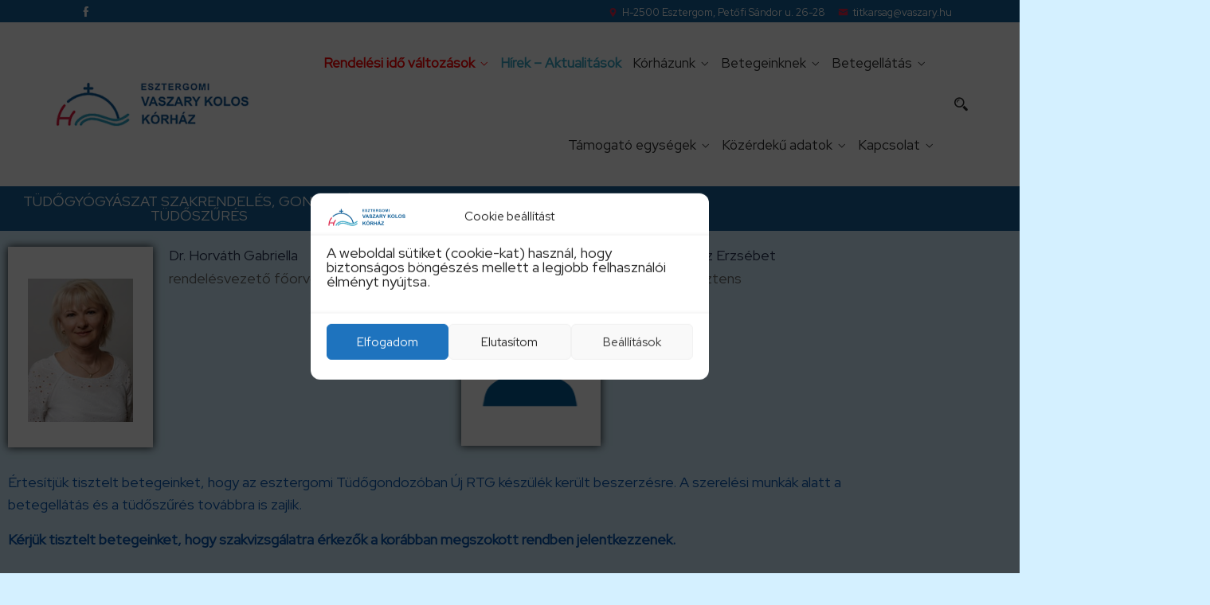

--- FILE ---
content_type: text/html; charset=UTF-8
request_url: https://www.vaszary.hu/tudogyogyaszat-szakrendeles-gondozo-es-tudoszures-esztergom/
body_size: 25893
content:
<!DOCTYPE html>
<html dir="ltr" lang="hu" prefix="og: https://ogp.me/ns#">
<head>
<meta charset="UTF-8">
<meta name="viewport" content="width=device-width, initial-scale=1">
<link rel="profile" href="http://gmpg.org/xfn/11">
<link rel="pingback" href="https://www.vaszary.hu/xmlrpc.php">

<title>Tüdőgyógyászat Szakrendelés, Gondozó és Tüdőszűrés Esztergom - Vaszary Kolos Kórház</title>

		<!-- All in One SEO 4.9.3 - aioseo.com -->
	<meta name="description" content="TÜDŐGYÓGYÁSZAT SZAKRENDELÉS, GONDOZÓ ÉS TÜDŐSZŰRÉS Dr. Horváth Gabriellarendelésvezető főorvos Czakóné Kreisz Erzsébetvezető asszisztensÉrtesítjük tisztelt betegeinket, hogy az esztergomi Tüdőgondozóban Új RTG készülék került beszerzésre. A szerelési munkák alatt a betegellátás és a tüdőszűrés továbbra is zajlik.Kérjük tisztelt betegeinket, hogy szakvizsgálatra érkezők a korábban megszokott rendben jelentkezzenek.Tüdőszűrés reggel 7:00-8:30 minden munkanapon, 13:00-14:30-ig hétfőtől csütörtökig történik.Regisztrálni továbbra" />
	<meta name="robots" content="max-image-preview:large" />
	<link rel="canonical" href="https://www.vaszary.hu/tudogyogyaszat-szakrendeles-gondozo-es-tudoszures-esztergom/" />
	<meta name="generator" content="All in One SEO (AIOSEO) 4.9.3" />
		<meta property="og:locale" content="hu_HU" />
		<meta property="og:site_name" content="Vaszary Kolos Kórház - Vaszary Kolos Kórház" />
		<meta property="og:type" content="article" />
		<meta property="og:title" content="Tüdőgyógyászat Szakrendelés, Gondozó és Tüdőszűrés Esztergom - Vaszary Kolos Kórház" />
		<meta property="og:description" content="TÜDŐGYÓGYÁSZAT SZAKRENDELÉS, GONDOZÓ ÉS TÜDŐSZŰRÉS Dr. Horváth Gabriellarendelésvezető főorvos Czakóné Kreisz Erzsébetvezető asszisztensÉrtesítjük tisztelt betegeinket, hogy az esztergomi Tüdőgondozóban Új RTG készülék került beszerzésre. A szerelési munkák alatt a betegellátás és a tüdőszűrés továbbra is zajlik.Kérjük tisztelt betegeinket, hogy szakvizsgálatra érkezők a korábban megszokott rendben jelentkezzenek.Tüdőszűrés reggel 7:00-8:30 minden munkanapon, 13:00-14:30-ig hétfőtől csütörtökig történik.Regisztrálni továbbra" />
		<meta property="og:url" content="https://www.vaszary.hu/tudogyogyaszat-szakrendeles-gondozo-es-tudoszures-esztergom/" />
		<meta property="article:published_time" content="2023-01-25T12:36:02+00:00" />
		<meta property="article:modified_time" content="2026-01-19T09:31:30+00:00" />
		<meta name="twitter:card" content="summary_large_image" />
		<meta name="twitter:title" content="Tüdőgyógyászat Szakrendelés, Gondozó és Tüdőszűrés Esztergom - Vaszary Kolos Kórház" />
		<meta name="twitter:description" content="TÜDŐGYÓGYÁSZAT SZAKRENDELÉS, GONDOZÓ ÉS TÜDŐSZŰRÉS Dr. Horváth Gabriellarendelésvezető főorvos Czakóné Kreisz Erzsébetvezető asszisztensÉrtesítjük tisztelt betegeinket, hogy az esztergomi Tüdőgondozóban Új RTG készülék került beszerzésre. A szerelési munkák alatt a betegellátás és a tüdőszűrés továbbra is zajlik.Kérjük tisztelt betegeinket, hogy szakvizsgálatra érkezők a korábban megszokott rendben jelentkezzenek.Tüdőszűrés reggel 7:00-8:30 minden munkanapon, 13:00-14:30-ig hétfőtől csütörtökig történik.Regisztrálni továbbra" />
		<script type="application/ld+json" class="aioseo-schema">
			{"@context":"https:\/\/schema.org","@graph":[{"@type":"BreadcrumbList","@id":"https:\/\/www.vaszary.hu\/tudogyogyaszat-szakrendeles-gondozo-es-tudoszures-esztergom\/#breadcrumblist","itemListElement":[{"@type":"ListItem","@id":"https:\/\/www.vaszary.hu#listItem","position":1,"name":"Home","item":"https:\/\/www.vaszary.hu","nextItem":{"@type":"ListItem","@id":"https:\/\/www.vaszary.hu\/tudogyogyaszat-szakrendeles-gondozo-es-tudoszures-esztergom\/#listItem","name":"T\u00fcd\u0151gy\u00f3gy\u00e1szat Szakrendel\u00e9s, Gondoz\u00f3 \u00e9s T\u00fcd\u0151sz\u0171r\u00e9s Esztergom"}},{"@type":"ListItem","@id":"https:\/\/www.vaszary.hu\/tudogyogyaszat-szakrendeles-gondozo-es-tudoszures-esztergom\/#listItem","position":2,"name":"T\u00fcd\u0151gy\u00f3gy\u00e1szat Szakrendel\u00e9s, Gondoz\u00f3 \u00e9s T\u00fcd\u0151sz\u0171r\u00e9s Esztergom","previousItem":{"@type":"ListItem","@id":"https:\/\/www.vaszary.hu#listItem","name":"Home"}}]},{"@type":"Organization","@id":"https:\/\/www.vaszary.hu\/#organization","name":"Vaszary Kolos K\u00f3rh\u00e1z","description":"Vaszary Kolos K\u00f3rh\u00e1z","url":"https:\/\/www.vaszary.hu\/"},{"@type":"WebPage","@id":"https:\/\/www.vaszary.hu\/tudogyogyaszat-szakrendeles-gondozo-es-tudoszures-esztergom\/#webpage","url":"https:\/\/www.vaszary.hu\/tudogyogyaszat-szakrendeles-gondozo-es-tudoszures-esztergom\/","name":"T\u00fcd\u0151gy\u00f3gy\u00e1szat Szakrendel\u00e9s, Gondoz\u00f3 \u00e9s T\u00fcd\u0151sz\u0171r\u00e9s Esztergom - Vaszary Kolos K\u00f3rh\u00e1z","description":"T\u00dcD\u0150GY\u00d3GY\u00c1SZAT SZAKRENDEL\u00c9S, GONDOZ\u00d3 \u00c9S T\u00dcD\u0150SZ\u0170R\u00c9S Dr. Horv\u00e1th Gabriellarendel\u00e9svezet\u0151 f\u0151orvos Czak\u00f3n\u00e9 Kreisz Erzs\u00e9betvezet\u0151 asszisztens\u00c9rtes\u00edtj\u00fck tisztelt betegeinket, hogy az esztergomi T\u00fcd\u0151gondoz\u00f3ban \u00daj RTG k\u00e9sz\u00fcl\u00e9k ker\u00fclt beszerz\u00e9sre. A szerel\u00e9si munk\u00e1k alatt a betegell\u00e1t\u00e1s \u00e9s a t\u00fcd\u0151sz\u0171r\u00e9s tov\u00e1bbra is zajlik.K\u00e9rj\u00fck tisztelt betegeinket, hogy szakvizsg\u00e1latra \u00e9rkez\u0151k a kor\u00e1bban megszokott rendben jelentkezzenek.T\u00fcd\u0151sz\u0171r\u00e9s reggel 7:00-8:30 minden munkanapon, 13:00-14:30-ig h\u00e9tf\u0151t\u0151l cs\u00fct\u00f6rt\u00f6kig t\u00f6rt\u00e9nik.Regisztr\u00e1lni tov\u00e1bbra","inLanguage":"hu-HU","isPartOf":{"@id":"https:\/\/www.vaszary.hu\/#website"},"breadcrumb":{"@id":"https:\/\/www.vaszary.hu\/tudogyogyaszat-szakrendeles-gondozo-es-tudoszures-esztergom\/#breadcrumblist"},"datePublished":"2023-01-25T13:36:02+01:00","dateModified":"2026-01-19T10:31:30+01:00"},{"@type":"WebSite","@id":"https:\/\/www.vaszary.hu\/#website","url":"https:\/\/www.vaszary.hu\/","name":"Vaszary Kolos K\u00f3rh\u00e1z","description":"Vaszary Kolos K\u00f3rh\u00e1z","inLanguage":"hu-HU","publisher":{"@id":"https:\/\/www.vaszary.hu\/#organization"}}]}
		</script>
		<!-- All in One SEO -->

<link rel='dns-prefetch' href='//fonts.googleapis.com' />
<link rel='preconnect' href='https://fonts.gstatic.com' crossorigin />
<link rel="alternate" type="application/rss+xml" title="Vaszary Kolos Kórház &raquo; hírcsatorna" href="https://www.vaszary.hu/feed/" />
<link rel="alternate" type="application/rss+xml" title="Vaszary Kolos Kórház &raquo; hozzászólás hírcsatorna" href="https://www.vaszary.hu/comments/feed/" />
<script type="text/javascript" id="wpp-js" src="https://www.vaszary.hu/wp-content/plugins/wordpress-popular-posts/assets/js/wpp.min.js?ver=7.3.6" data-sampling="0" data-sampling-rate="100" data-api-url="https://www.vaszary.hu/wp-json/wordpress-popular-posts" data-post-id="25539" data-token="bb684960e1" data-lang="0" data-debug="0"></script>
<link rel="alternate" title="oEmbed (JSON)" type="application/json+oembed" href="https://www.vaszary.hu/wp-json/oembed/1.0/embed?url=https%3A%2F%2Fwww.vaszary.hu%2Ftudogyogyaszat-szakrendeles-gondozo-es-tudoszures-esztergom%2F" />
<link rel="alternate" title="oEmbed (XML)" type="text/xml+oembed" href="https://www.vaszary.hu/wp-json/oembed/1.0/embed?url=https%3A%2F%2Fwww.vaszary.hu%2Ftudogyogyaszat-szakrendeles-gondozo-es-tudoszures-esztergom%2F&#038;format=xml" />
<style id='wp-img-auto-sizes-contain-inline-css' type='text/css'>
img:is([sizes=auto i],[sizes^="auto," i]){contain-intrinsic-size:3000px 1500px}
/*# sourceURL=wp-img-auto-sizes-contain-inline-css */
</style>
<style id='wp-emoji-styles-inline-css' type='text/css'>

	img.wp-smiley, img.emoji {
		display: inline !important;
		border: none !important;
		box-shadow: none !important;
		height: 1em !important;
		width: 1em !important;
		margin: 0 0.07em !important;
		vertical-align: -0.1em !important;
		background: none !important;
		padding: 0 !important;
	}
/*# sourceURL=wp-emoji-styles-inline-css */
</style>
<style id='classic-theme-styles-inline-css' type='text/css'>
/*! This file is auto-generated */
.wp-block-button__link{color:#fff;background-color:#32373c;border-radius:9999px;box-shadow:none;text-decoration:none;padding:calc(.667em + 2px) calc(1.333em + 2px);font-size:1.125em}.wp-block-file__button{background:#32373c;color:#fff;text-decoration:none}
/*# sourceURL=/wp-includes/css/classic-themes.min.css */
</style>
<link rel='stylesheet' id='aioseo/css/src/vue/standalone/blocks/table-of-contents/global.scss-css' href='https://www.vaszary.hu/wp-content/plugins/all-in-one-seo-pack/dist/Lite/assets/css/table-of-contents/global.e90f6d47.css?ver=4.9.3' type='text/css' media='all' />
<style id='pdfemb-pdf-embedder-viewer-style-inline-css' type='text/css'>
.wp-block-pdfemb-pdf-embedder-viewer{max-width:none}

/*# sourceURL=https://www.vaszary.hu/wp-content/plugins/pdf-embedder/block/build/style-index.css */
</style>
<style id='filebird-block-filebird-gallery-style-inline-css' type='text/css'>
ul.filebird-block-filebird-gallery{margin:auto!important;padding:0!important;width:100%}ul.filebird-block-filebird-gallery.layout-grid{display:grid;grid-gap:20px;align-items:stretch;grid-template-columns:repeat(var(--columns),1fr);justify-items:stretch}ul.filebird-block-filebird-gallery.layout-grid li img{border:1px solid #ccc;box-shadow:2px 2px 6px 0 rgba(0,0,0,.3);height:100%;max-width:100%;-o-object-fit:cover;object-fit:cover;width:100%}ul.filebird-block-filebird-gallery.layout-masonry{-moz-column-count:var(--columns);-moz-column-gap:var(--space);column-gap:var(--space);-moz-column-width:var(--min-width);columns:var(--min-width) var(--columns);display:block;overflow:auto}ul.filebird-block-filebird-gallery.layout-masonry li{margin-bottom:var(--space)}ul.filebird-block-filebird-gallery li{list-style:none}ul.filebird-block-filebird-gallery li figure{height:100%;margin:0;padding:0;position:relative;width:100%}ul.filebird-block-filebird-gallery li figure figcaption{background:linear-gradient(0deg,rgba(0,0,0,.7),rgba(0,0,0,.3) 70%,transparent);bottom:0;box-sizing:border-box;color:#fff;font-size:.8em;margin:0;max-height:100%;overflow:auto;padding:3em .77em .7em;position:absolute;text-align:center;width:100%;z-index:2}ul.filebird-block-filebird-gallery li figure figcaption a{color:inherit}

/*# sourceURL=https://www.vaszary.hu/wp-content/plugins/filebird/blocks/filebird-gallery/build/style-index.css */
</style>
<style id='global-styles-inline-css' type='text/css'>
:root{--wp--preset--aspect-ratio--square: 1;--wp--preset--aspect-ratio--4-3: 4/3;--wp--preset--aspect-ratio--3-4: 3/4;--wp--preset--aspect-ratio--3-2: 3/2;--wp--preset--aspect-ratio--2-3: 2/3;--wp--preset--aspect-ratio--16-9: 16/9;--wp--preset--aspect-ratio--9-16: 9/16;--wp--preset--color--black: #000000;--wp--preset--color--cyan-bluish-gray: #abb8c3;--wp--preset--color--white: #ffffff;--wp--preset--color--pale-pink: #f78da7;--wp--preset--color--vivid-red: #cf2e2e;--wp--preset--color--luminous-vivid-orange: #ff6900;--wp--preset--color--luminous-vivid-amber: #fcb900;--wp--preset--color--light-green-cyan: #7bdcb5;--wp--preset--color--vivid-green-cyan: #00d084;--wp--preset--color--pale-cyan-blue: #8ed1fc;--wp--preset--color--vivid-cyan-blue: #0693e3;--wp--preset--color--vivid-purple: #9b51e0;--wp--preset--gradient--vivid-cyan-blue-to-vivid-purple: linear-gradient(135deg,rgb(6,147,227) 0%,rgb(155,81,224) 100%);--wp--preset--gradient--light-green-cyan-to-vivid-green-cyan: linear-gradient(135deg,rgb(122,220,180) 0%,rgb(0,208,130) 100%);--wp--preset--gradient--luminous-vivid-amber-to-luminous-vivid-orange: linear-gradient(135deg,rgb(252,185,0) 0%,rgb(255,105,0) 100%);--wp--preset--gradient--luminous-vivid-orange-to-vivid-red: linear-gradient(135deg,rgb(255,105,0) 0%,rgb(207,46,46) 100%);--wp--preset--gradient--very-light-gray-to-cyan-bluish-gray: linear-gradient(135deg,rgb(238,238,238) 0%,rgb(169,184,195) 100%);--wp--preset--gradient--cool-to-warm-spectrum: linear-gradient(135deg,rgb(74,234,220) 0%,rgb(151,120,209) 20%,rgb(207,42,186) 40%,rgb(238,44,130) 60%,rgb(251,105,98) 80%,rgb(254,248,76) 100%);--wp--preset--gradient--blush-light-purple: linear-gradient(135deg,rgb(255,206,236) 0%,rgb(152,150,240) 100%);--wp--preset--gradient--blush-bordeaux: linear-gradient(135deg,rgb(254,205,165) 0%,rgb(254,45,45) 50%,rgb(107,0,62) 100%);--wp--preset--gradient--luminous-dusk: linear-gradient(135deg,rgb(255,203,112) 0%,rgb(199,81,192) 50%,rgb(65,88,208) 100%);--wp--preset--gradient--pale-ocean: linear-gradient(135deg,rgb(255,245,203) 0%,rgb(182,227,212) 50%,rgb(51,167,181) 100%);--wp--preset--gradient--electric-grass: linear-gradient(135deg,rgb(202,248,128) 0%,rgb(113,206,126) 100%);--wp--preset--gradient--midnight: linear-gradient(135deg,rgb(2,3,129) 0%,rgb(40,116,252) 100%);--wp--preset--font-size--small: 13px;--wp--preset--font-size--medium: 20px;--wp--preset--font-size--large: 36px;--wp--preset--font-size--x-large: 42px;--wp--preset--spacing--20: 0.44rem;--wp--preset--spacing--30: 0.67rem;--wp--preset--spacing--40: 1rem;--wp--preset--spacing--50: 1.5rem;--wp--preset--spacing--60: 2.25rem;--wp--preset--spacing--70: 3.38rem;--wp--preset--spacing--80: 5.06rem;--wp--preset--shadow--natural: 6px 6px 9px rgba(0, 0, 0, 0.2);--wp--preset--shadow--deep: 12px 12px 50px rgba(0, 0, 0, 0.4);--wp--preset--shadow--sharp: 6px 6px 0px rgba(0, 0, 0, 0.2);--wp--preset--shadow--outlined: 6px 6px 0px -3px rgb(255, 255, 255), 6px 6px rgb(0, 0, 0);--wp--preset--shadow--crisp: 6px 6px 0px rgb(0, 0, 0);}:where(.is-layout-flex){gap: 0.5em;}:where(.is-layout-grid){gap: 0.5em;}body .is-layout-flex{display: flex;}.is-layout-flex{flex-wrap: wrap;align-items: center;}.is-layout-flex > :is(*, div){margin: 0;}body .is-layout-grid{display: grid;}.is-layout-grid > :is(*, div){margin: 0;}:where(.wp-block-columns.is-layout-flex){gap: 2em;}:where(.wp-block-columns.is-layout-grid){gap: 2em;}:where(.wp-block-post-template.is-layout-flex){gap: 1.25em;}:where(.wp-block-post-template.is-layout-grid){gap: 1.25em;}.has-black-color{color: var(--wp--preset--color--black) !important;}.has-cyan-bluish-gray-color{color: var(--wp--preset--color--cyan-bluish-gray) !important;}.has-white-color{color: var(--wp--preset--color--white) !important;}.has-pale-pink-color{color: var(--wp--preset--color--pale-pink) !important;}.has-vivid-red-color{color: var(--wp--preset--color--vivid-red) !important;}.has-luminous-vivid-orange-color{color: var(--wp--preset--color--luminous-vivid-orange) !important;}.has-luminous-vivid-amber-color{color: var(--wp--preset--color--luminous-vivid-amber) !important;}.has-light-green-cyan-color{color: var(--wp--preset--color--light-green-cyan) !important;}.has-vivid-green-cyan-color{color: var(--wp--preset--color--vivid-green-cyan) !important;}.has-pale-cyan-blue-color{color: var(--wp--preset--color--pale-cyan-blue) !important;}.has-vivid-cyan-blue-color{color: var(--wp--preset--color--vivid-cyan-blue) !important;}.has-vivid-purple-color{color: var(--wp--preset--color--vivid-purple) !important;}.has-black-background-color{background-color: var(--wp--preset--color--black) !important;}.has-cyan-bluish-gray-background-color{background-color: var(--wp--preset--color--cyan-bluish-gray) !important;}.has-white-background-color{background-color: var(--wp--preset--color--white) !important;}.has-pale-pink-background-color{background-color: var(--wp--preset--color--pale-pink) !important;}.has-vivid-red-background-color{background-color: var(--wp--preset--color--vivid-red) !important;}.has-luminous-vivid-orange-background-color{background-color: var(--wp--preset--color--luminous-vivid-orange) !important;}.has-luminous-vivid-amber-background-color{background-color: var(--wp--preset--color--luminous-vivid-amber) !important;}.has-light-green-cyan-background-color{background-color: var(--wp--preset--color--light-green-cyan) !important;}.has-vivid-green-cyan-background-color{background-color: var(--wp--preset--color--vivid-green-cyan) !important;}.has-pale-cyan-blue-background-color{background-color: var(--wp--preset--color--pale-cyan-blue) !important;}.has-vivid-cyan-blue-background-color{background-color: var(--wp--preset--color--vivid-cyan-blue) !important;}.has-vivid-purple-background-color{background-color: var(--wp--preset--color--vivid-purple) !important;}.has-black-border-color{border-color: var(--wp--preset--color--black) !important;}.has-cyan-bluish-gray-border-color{border-color: var(--wp--preset--color--cyan-bluish-gray) !important;}.has-white-border-color{border-color: var(--wp--preset--color--white) !important;}.has-pale-pink-border-color{border-color: var(--wp--preset--color--pale-pink) !important;}.has-vivid-red-border-color{border-color: var(--wp--preset--color--vivid-red) !important;}.has-luminous-vivid-orange-border-color{border-color: var(--wp--preset--color--luminous-vivid-orange) !important;}.has-luminous-vivid-amber-border-color{border-color: var(--wp--preset--color--luminous-vivid-amber) !important;}.has-light-green-cyan-border-color{border-color: var(--wp--preset--color--light-green-cyan) !important;}.has-vivid-green-cyan-border-color{border-color: var(--wp--preset--color--vivid-green-cyan) !important;}.has-pale-cyan-blue-border-color{border-color: var(--wp--preset--color--pale-cyan-blue) !important;}.has-vivid-cyan-blue-border-color{border-color: var(--wp--preset--color--vivid-cyan-blue) !important;}.has-vivid-purple-border-color{border-color: var(--wp--preset--color--vivid-purple) !important;}.has-vivid-cyan-blue-to-vivid-purple-gradient-background{background: var(--wp--preset--gradient--vivid-cyan-blue-to-vivid-purple) !important;}.has-light-green-cyan-to-vivid-green-cyan-gradient-background{background: var(--wp--preset--gradient--light-green-cyan-to-vivid-green-cyan) !important;}.has-luminous-vivid-amber-to-luminous-vivid-orange-gradient-background{background: var(--wp--preset--gradient--luminous-vivid-amber-to-luminous-vivid-orange) !important;}.has-luminous-vivid-orange-to-vivid-red-gradient-background{background: var(--wp--preset--gradient--luminous-vivid-orange-to-vivid-red) !important;}.has-very-light-gray-to-cyan-bluish-gray-gradient-background{background: var(--wp--preset--gradient--very-light-gray-to-cyan-bluish-gray) !important;}.has-cool-to-warm-spectrum-gradient-background{background: var(--wp--preset--gradient--cool-to-warm-spectrum) !important;}.has-blush-light-purple-gradient-background{background: var(--wp--preset--gradient--blush-light-purple) !important;}.has-blush-bordeaux-gradient-background{background: var(--wp--preset--gradient--blush-bordeaux) !important;}.has-luminous-dusk-gradient-background{background: var(--wp--preset--gradient--luminous-dusk) !important;}.has-pale-ocean-gradient-background{background: var(--wp--preset--gradient--pale-ocean) !important;}.has-electric-grass-gradient-background{background: var(--wp--preset--gradient--electric-grass) !important;}.has-midnight-gradient-background{background: var(--wp--preset--gradient--midnight) !important;}.has-small-font-size{font-size: var(--wp--preset--font-size--small) !important;}.has-medium-font-size{font-size: var(--wp--preset--font-size--medium) !important;}.has-large-font-size{font-size: var(--wp--preset--font-size--large) !important;}.has-x-large-font-size{font-size: var(--wp--preset--font-size--x-large) !important;}
:where(.wp-block-post-template.is-layout-flex){gap: 1.25em;}:where(.wp-block-post-template.is-layout-grid){gap: 1.25em;}
:where(.wp-block-term-template.is-layout-flex){gap: 1.25em;}:where(.wp-block-term-template.is-layout-grid){gap: 1.25em;}
:where(.wp-block-columns.is-layout-flex){gap: 2em;}:where(.wp-block-columns.is-layout-grid){gap: 2em;}
:root :where(.wp-block-pullquote){font-size: 1.5em;line-height: 1.6;}
/*# sourceURL=global-styles-inline-css */
</style>
<link rel='stylesheet' id='contact-form-7-css' href='https://www.vaszary.hu/wp-content/plugins/contact-form-7/includes/css/styles.css?ver=6.1.4' type='text/css' media='all' />
<link rel='stylesheet' id='fd-btn-plus-css' href='https://www.vaszary.hu/wp-content/plugins/fd-elementor-button-plus/assets/css/fd-elementor-btn-plus.css?ver=1.0.0' type='text/css' media='all' />
<link rel='stylesheet' id='font-awesome-css' href='https://www.vaszary.hu/wp-content/plugins/elementor/assets/lib/font-awesome/css/font-awesome.min.css?ver=4.7.0' type='text/css' media='all' />
<link rel='stylesheet' id='orvoskereso-frontend-css' href='https://www.vaszary.hu/wp-content/plugins/orvoskereso/style.css?ver=1748960720' type='text/css' media='all' />
<link rel='stylesheet' id='sp-news-public-css' href='https://www.vaszary.hu/wp-content/plugins/sp-news-and-widget/assets/css/wpnw-public.css?ver=5.0.6' type='text/css' media='all' />
<link rel='stylesheet' id='rt-fontawsome-css' href='https://www.vaszary.hu/wp-content/plugins/the-post-grid/assets/vendor/font-awesome/css/font-awesome.min.css?ver=7.8.8' type='text/css' media='all' />
<link rel='stylesheet' id='rt-tpg-block-css' href='https://www.vaszary.hu/wp-content/plugins/the-post-grid/assets/css/tpg-block.min.css?ver=7.8.8' type='text/css' media='all' />
<link rel='stylesheet' id='cmplz-general-css' href='https://www.vaszary.hu/wp-content/plugins/complianz-gdpr/assets/css/cookieblocker.min.css?ver=1765959502' type='text/css' media='all' />
<link rel='stylesheet' id='icofont-css' href='https://www.vaszary.hu/wp-content/plugins/themex-ppro-elementor/assets/css/icofont.min.css?ver=6.9' type='text/css' media='all' />
<link rel='stylesheet' id='wordpress-popular-posts-css-css' href='https://www.vaszary.hu/wp-content/plugins/wordpress-popular-posts/assets/css/wpp.css?ver=7.3.6' type='text/css' media='all' />
<link rel='stylesheet' id='poket-fonts-css' href='https://fonts.googleapis.com/css?family=Nunito%3A200%2C300%2C400%2C600%2C700%2C800%2C900%7CMukta%3A200%2C300%2C400%2C500%2C600%2C700%2C800&#038;subset=latin%2Clatin-ext&#038;ver=6.9' type='text/css' media='all' />
<link rel='stylesheet' id='bootstrap-css' href='https://www.vaszary.hu/wp-content/themes/poket/assets/css/bootstrap.min.css?ver=6.9' type='text/css' media='all' />
<link rel='stylesheet' id='venobox-css' href='https://www.vaszary.hu/wp-content/themes/poket/venobox/venobox.css?ver=6.9' type='text/css' media='all' />
<link rel='stylesheet' id='slickcss-css' href='https://www.vaszary.hu/wp-content/themes/poket/assets/css/slick.min.css?ver=6.9' type='text/css' media='all' />
<link rel='stylesheet' id='top_menu-css' href='https://www.vaszary.hu/wp-content/themes/poket/assets/css/top_menu.min.css?ver=6.9' type='text/css' media='all' />
<link rel='stylesheet' id='meanmenu-css' href='https://www.vaszary.hu/wp-content/themes/poket/assets/css/meanmenu.css?ver=6.9' type='text/css' media='all' />
<link rel='stylesheet' id='poket_main_style-css' href='https://www.vaszary.hu/wp-content/themes/poket/assets/css/main_style.min.css?ver=6.9' type='text/css' media='all' />
<link rel='stylesheet' id='twr_theme_color-css' href='https://www.vaszary.hu/wp-content/themes/poket/assets/css/twr_theme_color.min.css?ver=6.9' type='text/css' media='all' />
<link rel='stylesheet' id='poket_style-css' href='https://www.vaszary.hu/wp-content/themes/poket/style.css?ver=6.9' type='text/css' media='all' />
<link rel='stylesheet' id='poket_responsive-css' href='https://www.vaszary.hu/wp-content/themes/poket/assets/css/responsive.min.css?ver=6.9' type='text/css' media='all' />
<link rel='stylesheet' id='elementor-icons-css' href='https://www.vaszary.hu/wp-content/plugins/elementor/assets/lib/eicons/css/elementor-icons.min.css?ver=5.45.0' type='text/css' media='all' />
<link rel='stylesheet' id='elementor-frontend-css' href='https://www.vaszary.hu/wp-content/plugins/elementor/assets/css/frontend.min.css?ver=3.34.1' type='text/css' media='all' />
<link rel='stylesheet' id='elementor-post-7-css' href='https://www.vaszary.hu/wp-content/uploads/elementor/css/post-7.css?ver=1768472854' type='text/css' media='all' />
<link rel='stylesheet' id='themify-icons-css' href='https://www.vaszary.hu/wp-content/plugins/themex-ppro-elementor/assets/css/themify-icons.css?ver=6.9' type='text/css' media='all' />
<link rel='stylesheet' id='swipercss-css' href='https://www.vaszary.hu/wp-content/plugins/themex-ppro-elementor/assets/css/jqueryplugincss/txbd-swiper-bundle.min.css?ver=6.9' type='text/css' media='all' />
<link rel='stylesheet' id='animatecss-css' href='https://www.vaszary.hu/wp-content/plugins/themex-ppro-elementor/assets/css/jqueryplugincss/animate.css?ver=6.9' type='text/css' media='all' />
<link rel='stylesheet' id='wbtn-css' href='https://www.vaszary.hu/wp-content/plugins/themex-ppro-elementor/assets/css/maincss/wbtn.min.css?ver=6.9' type='text/css' media='all' />
<link rel='stylesheet' id='wbanner-css' href='https://www.vaszary.hu/wp-content/plugins/themex-ppro-elementor/assets/css/maincss/wbanner.min.css?ver=6.9' type='text/css' media='all' />
<link rel='stylesheet' id='wbanner2-css' href='https://www.vaszary.hu/wp-content/plugins/themex-ppro-elementor/assets/css/maincss/wbanner2.min.css?ver=6.9' type='text/css' media='all' />
<link rel='stylesheet' id='wsslick-css' href='https://www.vaszary.hu/wp-content/plugins/themex-ppro-elementor/assets/css/maincss/wsslick.min.css?ver=6.9' type='text/css' media='all' />
<link rel='stylesheet' id='wsslick2-css' href='https://www.vaszary.hu/wp-content/plugins/themex-ppro-elementor/assets/css/maincss/wsslick2.min.css?ver=6.9' type='text/css' media='all' />
<link rel='stylesheet' id='wsswifer-css' href='https://www.vaszary.hu/wp-content/plugins/themex-ppro-elementor/assets/css/maincss/wsswifer.min.css?ver=6.9' type='text/css' media='all' />
<link rel='stylesheet' id='allcolor-css' href='https://www.vaszary.hu/wp-content/plugins/themex-ppro-elementor/assets/css/maincss/all_color.min.css?ver=6.9' type='text/css' media='all' />
<link rel='stylesheet' id='widget-heading-css' href='https://www.vaszary.hu/wp-content/plugins/elementor/assets/css/widget-heading.min.css?ver=3.34.1' type='text/css' media='all' />
<link rel='stylesheet' id='wteam-css' href='https://www.vaszary.hu/wp-content/plugins/themex-ppro-elementor/assets/css/maincss/wteam.min.css?ver=6.9' type='text/css' media='all' />
<link rel='stylesheet' id='widget-image-css' href='https://www.vaszary.hu/wp-content/plugins/elementor/assets/css/widget-image.min.css?ver=3.34.1' type='text/css' media='all' />
<link rel='stylesheet' id='elementor-post-25539-css' href='https://www.vaszary.hu/wp-content/uploads/elementor/css/post-25539.css?ver=1768815253' type='text/css' media='all' />
<link rel="preload" as="style" href="https://fonts.googleapis.com/css?family=Red%20Hat%20Display:400%7CMontserrat:600,500&#038;subset=latin-ext,cyrillic-ext&#038;display=swap&#038;ver=1750248489" /><link rel="stylesheet" href="https://fonts.googleapis.com/css?family=Red%20Hat%20Display:400%7CMontserrat:600,500&#038;subset=latin-ext,cyrillic-ext&#038;display=swap&#038;ver=1750248489" media="print" onload="this.media='all'"><noscript><link rel="stylesheet" href="https://fonts.googleapis.com/css?family=Red%20Hat%20Display:400%7CMontserrat:600,500&#038;subset=latin-ext,cyrillic-ext&#038;display=swap&#038;ver=1750248489" /></noscript><link rel='stylesheet' id='poket-breadcrumb-css' href='https://www.vaszary.hu/wp-content/themes/poket/assets/css/em-breadcrumb.css?ver=6.9' type='text/css' media='all' />
<style id='poket-breadcrumb-inline-css' type='text/css'>

					.poket-header-top{
												
					}		
					.logo img {
						;
						;
					}
					.logo a{
						
					}
					.mean-container .mean-bar::before{
						content:"MENU"						
					}
					.breadcumb-area::before, .breadcumb-blog-area::before{
												
					}
					a.dtbtn,.creative_header_button .dtbtn,.em-quearys-menu i,.mini_shop_content a span.count{
												
					}
					a.dtbtn:hover,.creative_header_button .dtbtn:hover,.em-quearys-menu i:hover,.mini_shop_content a span.count:hover{
												
					}
					.witrfm_area.witrfm_area{
												
					}					
               
/*# sourceURL=poket-breadcrumb-inline-css */
</style>
<link rel='stylesheet' id='upk-site-css' href='https://www.vaszary.hu/wp-content/plugins/ultimate-post-kit/assets/css/upk-site.css?ver=4.0.22' type='text/css' media='all' />
<link rel='stylesheet' id='elementor-gf-local-roboto-css' href='https://www.vaszary.hu/wp-content/uploads/elementor/google-fonts/css/roboto.css?ver=1742251553' type='text/css' media='all' />
<link rel='stylesheet' id='elementor-gf-local-robotoslab-css' href='https://www.vaszary.hu/wp-content/uploads/elementor/google-fonts/css/robotoslab.css?ver=1742251566' type='text/css' media='all' />
<link rel='stylesheet' id='elementor-icons-shared-0-css' href='https://www.vaszary.hu/wp-content/plugins/elementor/assets/lib/font-awesome/css/fontawesome.min.css?ver=5.15.3' type='text/css' media='all' />
<link rel='stylesheet' id='elementor-icons-fa-solid-css' href='https://www.vaszary.hu/wp-content/plugins/elementor/assets/lib/font-awesome/css/solid.min.css?ver=5.15.3' type='text/css' media='all' />
<!--n2css--><!--n2js--><script type="text/javascript" src="https://www.vaszary.hu/wp-includes/js/jquery/jquery.min.js?ver=3.7.1" id="jquery-core-js"></script>
<script type="text/javascript" src="https://www.vaszary.hu/wp-includes/js/jquery/jquery-migrate.min.js?ver=3.4.1" id="jquery-migrate-js"></script>
<link rel="https://api.w.org/" href="https://www.vaszary.hu/wp-json/" /><link rel="alternate" title="JSON" type="application/json" href="https://www.vaszary.hu/wp-json/wp/v2/pages/25539" /><link rel="EditURI" type="application/rsd+xml" title="RSD" href="https://www.vaszary.hu/xmlrpc.php?rsd" />
<meta name="generator" content="WordPress 6.9" />
<link rel='shortlink' href='https://www.vaszary.hu/?p=25539' />
<meta name="generator" content="Redux 4.5.10" />        <style>
            :root {
                --tpg-primary-color: #0d6efd;
                --tpg-secondary-color: #0654c4;
                --tpg-primary-light: #c4d0ff
            }

                        body .rt-tpg-container .rt-loading,
            body #bottom-script-loader .rt-ball-clip-rotate {
                color: #0367bf !important;
            }

                    </style>
					<style>.cmplz-hidden {
					display: none !important;
				}</style>            <style id="wpp-loading-animation-styles">@-webkit-keyframes bgslide{from{background-position-x:0}to{background-position-x:-200%}}@keyframes bgslide{from{background-position-x:0}to{background-position-x:-200%}}.wpp-widget-block-placeholder,.wpp-shortcode-placeholder{margin:0 auto;width:60px;height:3px;background:#dd3737;background:linear-gradient(90deg,#dd3737 0%,#571313 10%,#dd3737 100%);background-size:200% auto;border-radius:3px;-webkit-animation:bgslide 1s infinite linear;animation:bgslide 1s infinite linear}</style>
            <meta name="generator" content="Elementor 3.34.1; features: additional_custom_breakpoints; settings: css_print_method-external, google_font-enabled, font_display-auto">
			<style>
				.e-con.e-parent:nth-of-type(n+4):not(.e-lazyloaded):not(.e-no-lazyload),
				.e-con.e-parent:nth-of-type(n+4):not(.e-lazyloaded):not(.e-no-lazyload) * {
					background-image: none !important;
				}
				@media screen and (max-height: 1024px) {
					.e-con.e-parent:nth-of-type(n+3):not(.e-lazyloaded):not(.e-no-lazyload),
					.e-con.e-parent:nth-of-type(n+3):not(.e-lazyloaded):not(.e-no-lazyload) * {
						background-image: none !important;
					}
				}
				@media screen and (max-height: 640px) {
					.e-con.e-parent:nth-of-type(n+2):not(.e-lazyloaded):not(.e-no-lazyload),
					.e-con.e-parent:nth-of-type(n+2):not(.e-lazyloaded):not(.e-no-lazyload) * {
						background-image: none !important;
					}
				}
			</style>
			<style type="text/css" id="custom-background-css">
body.custom-background { background-color: #d4f0ff; }
</style>
	<link rel="icon" href="https://www.vaszary.hu/wp-content/uploads/2023/01/cropped-kislogo-32x32.png" sizes="32x32" />
<link rel="icon" href="https://www.vaszary.hu/wp-content/uploads/2023/01/cropped-kislogo-192x192.png" sizes="192x192" />
<link rel="apple-touch-icon" href="https://www.vaszary.hu/wp-content/uploads/2023/01/cropped-kislogo-180x180.png" />
<meta name="msapplication-TileImage" content="https://www.vaszary.hu/wp-content/uploads/2023/01/cropped-kislogo-270x270.png" />
<style id="poket_opt-dynamic-css" title="dynamic-css" class="redux-options-output">
						body,p						
					{font-family:"Red Hat Display";font-weight:400;font-style:normal;font-size:18px;}
						h1,
						h2,
						h3,
						h4,
						h5,
						h6,
						h1 a,
						h2 a,
						h3 a,
						h4 a,
						h5 a,
						h6 a			
					{font-family:"Red Hat Display";font-weight:400;font-style:normal;font-size:18px;}
						.poket_menu > ul > li > a,.poket_menu ul .sub-menu li a						
					{font-family:"Red Hat Display";font-weight:400;font-style:normal;}
						button,a.btn,a.dtbtn,.btn,.learn_btn,.witr_feature_btn_f a,.witr_feature_btn_3d a,.feature_btn a,.witr_ser_btnb a,.service-btn > a,.witr_btn,.witr_bbtn,.witr_gbtn,.witr_gbbtn,.poket_button a,.witr_sbtn_s8 a					
					{font-family:"Red Hat Display";font-weight:400;font-style:normal;}.twr_pretwr_loader_pre .twr_animation .twr_text_pre, .twr_pretwr_loader_pre .twr_animation .twr_text_pre .twr_textletter_pre:before{color:transparent;}.twr_pretwr_loader_pre .twr_animation .twr_text_pre .twr_textletter_pre{color:#0091ca;}.twr_pretwr_loader_pre .twr_animation .twr_text_pre,.twr_pretwr_loader_pre .twr_animation .twr_text_pre .twr_textletter_pre:before{font-family:Montserrat;font-weight:600;font-style:normal;}.twr_pretwr_loader_pre p{font-family:Montserrat;font-weight:500;font-style:normal;color:#0091ca;}.top-address p span i, .top-address p a i
					{color:#de264a;}
						.poket-header-top
					{background-color:#15639b;background-repeat:no-repeat;}.poket-header-top{border-top:0px solid ;border-bottom:0px solid ;border-left:0px solid ;border-right:0px solid ;}.poket-header-top{padding-top:0px;padding-right:30px;padding-bottom:0px;padding-left:30px;}.em_creative_header,.top_crt_style{padding-top:0px;padding-right:0px;padding-bottom:0px;padding-left:0px;}
						.poket_menu > ul > li > a,
						.heading_style_2 .poket_menu > ul > li > a,
						.heading_style_3 .poket_menu > ul > li > a,
						.heading_style_4 .poket_menu > ul > li > a,
						.witr_search_wh .em-header-quearys .em-quearys-menu i,
						.right_sideber_menu i ,
						.main_menu_header_icon i,
						.main_menu_header_address_text h3,
						.main_menu_header_address_text h4 a,
						.heading_style_5 .poket_menu > ul > li > a,
						.mini_shop_content a i
					{font-size:17px;}.poket_menu > ul > li:hover > a,.poket_menu > ul > li.current > a,.right_sideber_menu i:hover,.witr_search_wh .em-header-quearys .em-quearys-menu i:hover,.main_menu_header_address_text h4 a:hover,.poket_menu ul .sub-menu li:hover > a,.poket_menu ul .sub-menu .sub-menu li:hover > a,.poket_menu ul .sub-menu .sub-menu .sub-menu li:hover > a,.poket_menu ul .sub-menu .sub-menu .sub-menu .sub-menu li:hover > a,.poket_menu ul .sub-menu li:hover:before{color:#3ba8c7;}.poket_menu > ul > li > a::before,.poket_menu > ul > li.current:hover > a::before,.poket_menu > ul > li.current > a:before{background-color:#3ba8c7;}
					.poket_nav_area.prefix .poket_menu > ul > li > a,.hmenu_box_style.hbg2 .poket_menu > ul > li > a,.hbg2 .poket_menu > ul > li > a,.poket_nav_area.prefix .right_sideber_menu i,.witr_search_wh .prefix  .em-header-quearys .em-quearys-menu i,.poket_nav_area.prefix .poket_menu > ul > li.current > a
					{color:#272727;}
					.poket_nav_area.prefix .poket_menu > ul > li > a::before,
					.hbg2 .poket_menu > ul > li > a::before
					
					{background-color:#272727;}
					.poket_nav_area.prefix,
					.hbg2
					{background-color:#ffffff;}.poket_nav_area,.trp_nav_area,.transprent-menu .poket_nav_area{padding-top:0px;padding-right:30px;padding-bottom:0px;padding-left:30px;}.breadcumb-area,.breadcumb-blog-area{background-repeat:no-repeat;background-position:center top;background-image:url('https://www.vaszary.hu/wp-content/uploads/2023/01/nagyelso.png');background-size:cover;}
		.breadcumb-area::before,
		.breadcumb-blog-area::before
		{background-color:rgba(2,1,1,0.73);}
      .brpt h2,.breadcumb-inner h2,.brpt.brptsize h2    
     {color:#ffffff;}
      .breadcumb-inner ul,     
      .breadcumb-inner ul span a,     
      .breadcumb-inner li,
      .breadcumb-inner li a,.witr_breadcumb_shop ul li span a     
     {color:#ffffff;}.breadcumb-inner ul span.current,.witr_breadcumb_shop ul li span{color:#ffffff;}
					.witr_shortcode_inner{background-color:#1e73be;background-repeat:no-repeat;background-position:center top;background-image:url('https://www.vaszary.hu/wp-content/uploads/2023/01/kislogo_atlatszo.png');}.witr_shortcode_inner{padding-top:0px;padding-right:0px;padding-bottom:0px;padding-left:0px;}.witr_shortcode_inner{margin-top:0px;margin-right:0px;margin-bottom:0px;margin-left:0px;}.footer-top-address h2{color:#ffffff;}.footer-top-address h2 span{color:#ffffff;}.top_address_content a,.top_address_content span{color:#ffffff;}
						.top-address-area
					{background-color:#15639b;background-repeat:no-repeat;background-attachment:inherit;background-position:left center;background-size:inherit;}.top-address-area{padding-top:0px;padding-right:0px;padding-bottom:0px;padding-left:0px;}
						.footer-top
					{background-color:#15639b;background-repeat:no-repeat;background-attachment:inherit;background-position:center top;background-size:inherit;}.footer-top{padding-top:0px;padding-right:0px;padding-bottom:0px;padding-left:0px;}
									.witrfm_area
								{background-repeat:no-repeat;background-position:left center;}
					.witrfm_area:before
					{background-color:rgba(0,80,159,0);}.footer-middle .widget h2{color:#15639b;}
							.footer-middle .widget ul li,
							.footer-middle .widget ul li a,
							.footer-middle .widget ul li::before,
							.footer-middle .tagcloud a,
							.footer-middle caption,
							.footer-middle table,
							.footer-middle table td a,
							.footer-middle cite,
							.footer-middle .rssSummary,
							.footer-middle span.rss-date,
							.footer-middle span.comment-author-link,
							.footer-middle .textwidget p,
							.footer-middle .widget .screen-reader-text,
							mc4wp-form-fields p,
							.mc4wp-form-fields,
							.footer-m-address p,
							.footer-m-address,
							.footer-widget.address,
							.footer-widget.address p,
							.mc4wp-form-fields p,
							.poket-description-area p, 
							.poket-description-area .phone a,
							.poket-description-area .social-icons a,
							.recent-review-content h3,
							.recent-review-content h3 a,
							.recent-review-content p,
							.footer-middle .poket-description-area p,
							.footer-middle .recent-post-text h4 a,
							.footer-middle .recent-post-text .rcomment,
							.witr_sub_table span
							
						{color:#15639b;}
							.footer-middle .widget ul li a:hover,
							.footer-middle .widget ul li:hover::before,
							.footer-middle .sub-menu li a:hover, 
							.footer-middle .nav .children li a:hover,
							.footer-middle .tagcloud a:hover,
							#today
						{color:#ffffff;}
									.footer-middle
								{background-color:#ffffff;background-repeat:no-repeat;background-position:left center;}.footer-middle{padding-top:20px;padding-right:0px;padding-bottom:20px;padding-left:0px;}
						.footer-bottom:before
					{background-color:transparent;}.copy-right-text p,.footer-menu ul li a{color:#ffffff;}
					.footer-bottom
					{background-color:#15639b;background-repeat:no-repeat;}.footer-bottom{padding-top:0px;padding-right:0px;padding-bottom:0px;padding-left:0px;}</style></head>

<body data-cmplz=1 class="wp-singular page-template page-template-template-home page-template-template-home-php page page-id-25539 custom-background wp-embed-responsive wp-theme-poket rttpg rttpg-7.8.8 radius-frontend rttpg-body-wrap rttpg-flaticon eio-default metaslider-plugin elementor-default elementor-kit-7 elementor-page elementor-page-25539">
  
				<div id="pretwr_loader_pre">
					<div id="twr_pretwr_loader_pre" class="twr_pretwr_loader_pre">
						<div class="twr_animation">
							<div class="twr_circle_pre"></div>
							<div class="twr_text_pre">
																		<span data-text-pretwr_loader_pre="." class="twr_textletter_pre">
											.										</span>
																				<span data-text-pretwr_loader_pre=":" class="twr_textletter_pre">
											:										</span>
																				<span data-text-pretwr_loader_pre=":" class="twr_textletter_pre">
											:										</span>
																				<span data-text-pretwr_loader_pre=" " class="twr_textletter_pre">
											 										</span>
																				<span data-text-pretwr_loader_pre="E" class="twr_textletter_pre">
											E										</span>
																				<span data-text-pretwr_loader_pre="V" class="twr_textletter_pre">
											V										</span>
																				<span data-text-pretwr_loader_pre="K" class="twr_textletter_pre">
											K										</span>
																				<span data-text-pretwr_loader_pre="K" class="twr_textletter_pre">
											K										</span>
																				<span data-text-pretwr_loader_pre=" " class="twr_textletter_pre">
											 										</span>
																				<span data-text-pretwr_loader_pre=":" class="twr_textletter_pre">
											:										</span>
																				<span data-text-pretwr_loader_pre=":" class="twr_textletter_pre">
											:										</span>
																				<span data-text-pretwr_loader_pre="." class="twr_textletter_pre">
											.										</span>
																	</div>
																	<p class="text-center">Töltődik. Szíves türelmét kérjük...</p>
														</div>
						<div class="twr_loader_pre">
							<div class="row">
								<div class="col-lg-3 trw_prebg "><div class="twr_bgoverlay"></div></div>
								<div class="col-lg-3 trw_prebg "><div class="twr_bgoverlay"></div></div>
								<div class="col-lg-3 trw_prebg "><div class="twr_bgoverlay"></div></div>
								<div class="col-lg-3 trw_prebg "><div class="twr_bgoverlay"></div></div>
							</div>
						</div>						
						
					</div>
				</div>	
		
<!-- MAIN WRAPPER START -->
<div class="wrapper">
	
 				
			<div class="em40_header_area_main     ">
	





<!-- HEADER TOP AREA -->

 
	
		
 	
 	<!-- HEADER TOP AREA -->
		<div class="poket-header-top   ">
					
			<div class="container">
									
				<!-- STYLE 1 Right Side Icon = h_top_l1  -->
				 					
					<div class="row top-both-p0">
						<!-- TOP RIGHT -->
						<div class="col-xs-12 col-lg-3 col-xl-3 col-md-3 col-sm-12 ">
							<div class="top-right-menu">
									<ul class="social-icons text-left text_m_center">
										<li><a class="facebook social-icon" href="https://www.facebook.com/vaszarykoloskorhazhivatalos/" title="Facebook" ><i class="icofont-facebook"></i></a></li>								
									</ul>									 									 								 
							</div>
						</div>					
						<!-- TOP LEFT -->
						<div class="col-xs-12 col-lg-7 col-xl-9 col-md-9 col-sm-12">
							<div class="top-address text-right">
									<p>							
		<span>
	<i class="icofont-location-pin"></i>H-2500 Esztergom, Petőfi Sándor u. 26-28</span>
		<a href="mailto:titkarsag@vaszary.hu">
	<i class="icofont-envelope"></i>titkarsag@vaszary.hu	</a>
		
	</p>
							</div>
						</div>
					</div>
					<!-- STYLE 4 Welcome Style 2 = h_top_l4  -->	
				 				

				
			</div>
		</div>
    <!-- END HEADER TOP AREA -->
 
 




<!-- HEADER TOP 2 creative AREA -->

  <div class="tx_top2_relative">
<div class="">
 	











 
 

<div class="mobile_logo_area hidden-md hidden-lg">
	<div class="container">
		<div class="row">
			<div class="col-sm-12">
				
	  		<div class="mobile_menu_logo text-center">
			<a href="https://www.vaszary.hu/" title="Vaszary Kolos Kórház">
				<img src="https://www.vaszary.hu/wp-content/uploads/2023/01/logo_new_TRANSPARENT_NAGY.png" alt="Vaszary Kolos Kórház" />
			</a>		
		</div>
	  			</div>
		</div>
	</div>

</div>

<!-- HEADER MAIN MENU AREA -->

    
  
 <div class="tx_relative_m">
<div class="">  
<div class="mainmenu_width_tx  ">
	 <!-- Header Default Menu = 1 redux  -->
    
 

	 <!-- Header Default Menu = 1 metabox -->
    	<div class="poket-main-menu one_page hidden-xs hidden-sm witr_search_wh  witr_h_h20">
		<div class="poket_nav_area scroll_fixed">
			<div class="container-fluid">
					
				<div class="row logo-left">				
					<!-- LOGO -->
					<div class="col-md-3 col-sm-3 col-xs-4">
						
	  	  
		<div class="logo">
			<a class="main_sticky_main_l" href="https://www.vaszary.hu/" title="Vaszary Kolos Kórház">
				<img src="https://www.vaszary.hu/wp-content/uploads/2023/01/footer_atlatszo_logo2-e1675802158654.png" alt="Vaszary Kolos Kórház" />
			</a>
			<a class="main_sticky_l" href="https://www.vaszary.hu/" title="Vaszary Kolos Kórház">
				<img src="https://www.vaszary.hu/wp-content/uploads/2023/01/footer_atlatszo_logo2-e1675802158654.png" alt="Vaszary Kolos Kórház" />
			</a>
		</div>	  
	  					</div>
					<!-- END LOGO -->
					
					<!-- MAIN MENU -->
					<div class="col-md-9 col-sm-9 col-xs-8">
						<div class="tx_mmenu_together">
							<nav class="poket_menu nologo_menu13">						
								<ul id="menu-main-menu" class="sub-menu"><li id="menu-item-29634" class="menu-item menu-item-type-custom menu-item-object-custom menu-item-has-children menu-item-29634"><a href="#">Rendelési idő változások</a>
<ul class="sub-menu">
	<li id="menu-item-29636" class="menu-item menu-item-type-post_type menu-item-object-page menu-item-29636"><a href="https://www.vaszary.hu/a-elmarado-esztergom/">Esztergom</a></li>
	<li id="menu-item-29635" class="menu-item menu-item-type-post_type menu-item-object-page menu-item-29635"><a href="https://www.vaszary.hu/a-elmarado-dorog/">Dorog</a></li>
</ul>
</li>
<li id="menu-item-32909" class="menu-item menu-item-type-post_type menu-item-object-page menu-item-32909"><a href="https://www.vaszary.hu/hirek/">Hírek &#8211; Aktualitások</a></li>
<li id="menu-item-14965" class="menu-item menu-item-type-custom menu-item-object-custom menu-item-has-children menu-item-14965"><a href="#">Kórházunk</a>
<ul class="sub-menu">
	<li id="menu-item-22239" class="menu-item menu-item-type-post_type menu-item-object-page menu-item-22239"><a href="https://www.vaszary.hu/a-vezetoi-koszonto/">Vezetői köszöntő</a></li>
	<li id="menu-item-22222" class="menu-item menu-item-type-post_type menu-item-object-page menu-item-22222"><a href="https://www.vaszary.hu/a-korhazunk-tortenete/">Kórházunk története</a></li>
	<li id="menu-item-22241" class="menu-item menu-item-type-post_type menu-item-object-page menu-item-22241"><a href="https://www.vaszary.hu/a-nevadonk/">Névadóinkról</a></li>
	<li id="menu-item-22240" class="menu-item menu-item-type-post_type menu-item-object-page menu-item-22240"><a href="https://www.vaszary.hu/a-vezetes/">Vezetőség</a></li>
	<li id="menu-item-22355" class="menu-item menu-item-type-post_type menu-item-object-page menu-item-22355"><a href="https://www.vaszary.hu/a-szabalyzatok/">Szabályzatok</a></li>
	<li id="menu-item-22354" class="menu-item menu-item-type-post_type menu-item-object-page menu-item-22354"><a href="https://www.vaszary.hu/a-minosegbiztositas/">Minőségbiztosítás</a></li>
	<li id="menu-item-22518" class="menu-item menu-item-type-custom menu-item-object-custom menu-item-22518"><a href="http://www.vaszaryalapitvany.hu">Vaszary Kolos Alapítvány</a></li>
	<li id="menu-item-24351" class="menu-item menu-item-type-custom menu-item-object-custom menu-item-24351"><a href="http://www.csaladbaratvaszary.hu/">Családbarát Vaszary</a></li>
	<li id="menu-item-25036" class="menu-item menu-item-type-post_type menu-item-object-page menu-item-25036"><a href="https://www.vaszary.hu/a-vaszary-karitasz/">Vaszary Karitasz</a></li>
	<li id="menu-item-22352" class="menu-item menu-item-type-post_type menu-item-object-page menu-item-22352"><a href="https://www.vaszary.hu/a-palyazatok/">Pályázatok</a></li>
	<li id="menu-item-25710" class="menu-item menu-item-type-post_type menu-item-object-page menu-item-25710"><a href="https://www.vaszary.hu/beszerzesi-eljarasok/">Beszerzési eljárások</a></li>
	<li id="menu-item-25305" class="menu-item menu-item-type-post_type menu-item-object-page menu-item-25305"><a href="https://www.vaszary.hu/a-allasajanlatok-2/">Állásajánlatok</a></li>
	<li id="menu-item-26826" class="menu-item menu-item-type-post_type menu-item-object-page menu-item-26826"><a href="https://www.vaszary.hu/hirek/">Híreink</a></li>
</ul>
</li>
<li id="menu-item-22340" class="menu-item menu-item-type-custom menu-item-object-custom menu-item-has-children menu-item-22340"><a href="#">Betegeinknek</a>
<ul class="sub-menu">
	<li id="menu-item-31920" class="menu-item menu-item-type-post_type menu-item-object-page menu-item-31920"><a href="https://www.vaszary.hu/uj-betegelojegyzesi-rend-jir-rendszer/">Új betegelőjegyzési rend (JIR rendszer)</a></li>
	<li id="menu-item-25740" class="menu-item menu-item-type-post_type menu-item-object-page menu-item-25740"><a href="https://www.vaszary.hu/betegfelvetel/">Betegfelvétel</a></li>
	<li id="menu-item-25071" class="menu-item menu-item-type-post_type menu-item-object-page menu-item-25071"><a href="https://www.vaszary.hu/a-dovera/">DÔVERA tájékoztató</a></li>
	<li id="menu-item-25596" class="menu-item menu-item-type-post_type menu-item-object-page menu-item-25596"><a href="https://www.vaszary.hu/a-teriteses-vizsgalatok-dijszabasa/">Térítéses vizsgálatok díjszabása</a></li>
	<li id="menu-item-25593" class="menu-item menu-item-type-post_type menu-item-object-page menu-item-25593"><a href="https://www.vaszary.hu/a-dokumentumokkal-kapcsolatos-ugyintezes/">Dokumentumokkal kapcsolatos ügyintézés</a></li>
	<li id="menu-item-25644" class="menu-item menu-item-type-post_type menu-item-object-page menu-item-25644"><a href="https://www.vaszary.hu/a-betegjogi-kepviselo/">Betegjogi képviselő</a></li>
	<li id="menu-item-34653" class="menu-item menu-item-type-post_type menu-item-object-page menu-item-34653"><a href="https://www.vaszary.hu/panasz-kivizsgalas/">Panasz kivizsgálás</a></li>
	<li id="menu-item-25698" class="menu-item menu-item-type-post_type menu-item-object-page menu-item-25698"><a href="https://www.vaszary.hu/a-intezmenyi-varolistak-megtekintese/">Várólista</a></li>
	<li id="menu-item-26586" class="menu-item menu-item-type-post_type menu-item-object-page menu-item-26586"><a href="https://www.vaszary.hu/a-covid19/">Covid oltási tájékoztató</a></li>
	<li id="menu-item-29343" class="menu-item menu-item-type-custom menu-item-object-custom menu-item-29343"><a href="https://www.veradas.hu/">Információ véradásról</a></li>
	<li id="menu-item-34228" class="menu-item menu-item-type-post_type menu-item-object-page menu-item-34228"><a href="https://www.vaszary.hu/szolgaltatok-az-intezmeny-teruleten/">Szolgáltatók az intézmény területén</a></li>
	<li id="menu-item-34413" class="menu-item menu-item-type-custom menu-item-object-custom menu-item-34413"><a href="https://www.esztergom.hu/intezmenyek/egeszsegugy/haziorvosok">Háziorvosok Esztergom</a></li>
	<li id="menu-item-34424" class="menu-item menu-item-type-custom menu-item-object-custom menu-item-34424"><a href="https://www.dorog.hu/content/232-haziorvosi-rendeles">Háziorvosok Dorog</a></li>
	<li id="menu-item-34416" class="menu-item menu-item-type-post_type menu-item-object-page menu-item-34416"><a href="https://www.vaszary.hu/gyogyszertari-ugyelet/">Gyógyszertári ügyelet Esztergom</a></li>
</ul>
</li>
<li id="menu-item-22111" class="menu-item menu-item-type-custom menu-item-object-custom menu-item-has-children menu-item-22111"><a href="#">Betegellátás</a>
<ul class="sub-menu">
	<li id="menu-item-33265" class="menu-item menu-item-type-post_type menu-item-object-page menu-item-33265"><a href="https://www.vaszary.hu/a-fekvobeteg-osztalyok-new/">A Fekvőbeteg osztályok</a></li>
	<li id="menu-item-22988" class="menu-item menu-item-type-custom menu-item-object-custom menu-item-has-children menu-item-22988"><a href="#">Járóbeteg szakellátás</a>
	<ul class="sub-menu">
		<li id="menu-item-22989" class="menu-item menu-item-type-post_type menu-item-object-page menu-item-22989"><a href="https://www.vaszary.hu/a-jarobeteg-osztalyok/">Esztergom</a></li>
		<li id="menu-item-22990" class="menu-item menu-item-type-post_type menu-item-object-page menu-item-22990"><a href="https://www.vaszary.hu/a-jarobeteg-osztalyok-dorog/">Dorog</a></li>
	</ul>
</li>
	<li id="menu-item-34702" class="menu-item menu-item-type-post_type menu-item-object-page menu-item-34702"><a href="https://www.vaszary.hu/orvosaink/">Orvosaink</a></li>
</ul>
</li>
<li id="menu-item-23389" class="menu-item menu-item-type-custom menu-item-object-custom menu-item-has-children menu-item-23389"><a href="#">Támogató egységek</a>
<ul class="sub-menu">
	<li id="menu-item-23291" class="menu-item menu-item-type-post_type menu-item-object-page menu-item-23291"><a href="https://www.vaszary.hu/a-anyaggazdalkosasi-osztaly-esztergom/">Anyaggazdálkodási osztály</a></li>
	<li id="menu-item-23346" class="menu-item menu-item-type-post_type menu-item-object-page menu-item-23346"><a href="https://www.vaszary.hu/a-betegelelmezes/">Betegélelmezés</a></li>
	<li id="menu-item-23345" class="menu-item menu-item-type-post_type menu-item-object-page menu-item-23345"><a href="https://www.vaszary.hu/a-dietetikai-szolgalat/">Dietetikai szolgálat</a></li>
	<li id="menu-item-23344" class="menu-item menu-item-type-post_type menu-item-object-page menu-item-23344"><a href="https://www.vaszary.hu/a-humanpolitikai-es-munkaugyi-osztaly/">Humánpolitikai és munkaügyi osztály</a></li>
	<li id="menu-item-23343" class="menu-item menu-item-type-post_type menu-item-object-page menu-item-23343"><a href="https://www.vaszary.hu/a-informatikai-osztaly/">Informatikai osztály</a></li>
	<li id="menu-item-23342" class="menu-item menu-item-type-post_type menu-item-object-page menu-item-23342"><a href="https://www.vaszary.hu/a-kontrolling-es-finanszirozasi-osztaly/">Kontrolling és Finanszírozási osztály</a></li>
	<li id="menu-item-23340" class="menu-item menu-item-type-post_type menu-item-object-page menu-item-23340"><a href="https://www.vaszary.hu/a-korhazhigienes-szolgalat/">Kórházhigiénés szolgálat</a></li>
	<li id="menu-item-23341" class="menu-item menu-item-type-post_type menu-item-object-page menu-item-23341"><a href="https://www.vaszary.hu/a-korhazi-gyogyszertar/">Kórházi Gyógyszertár</a></li>
	<li id="menu-item-23339" class="menu-item menu-item-type-post_type menu-item-object-page menu-item-23339"><a href="https://www.vaszary.hu/a-korhaz-uzemeltetesi-osztaly/">Kórház-üzemeltetési osztály</a></li>
	<li id="menu-item-23338" class="menu-item menu-item-type-post_type menu-item-object-page menu-item-23338"><a href="https://www.vaszary.hu/a-kozponti-betegfelvetel/">Központi Betegfelvétel</a></li>
	<li id="menu-item-23337" class="menu-item menu-item-type-post_type menu-item-object-page menu-item-23337"><a href="https://www.vaszary.hu/a-kozponti-sterilizalo/">Központi sterilizáló</a></li>
	<li id="menu-item-23336" class="menu-item menu-item-type-post_type menu-item-object-page menu-item-23336"><a href="https://www.vaszary.hu/a-munka-tuz-es-kornyezetvedelmi-eloado/">Munka-, tűz és környezetvédelmi előadó</a></li>
	<li id="menu-item-23335" class="menu-item menu-item-type-post_type menu-item-object-page menu-item-23335"><a href="https://www.vaszary.hu/a-penzugyi-osztaly/">Pénzügyi osztály</a></li>
	<li id="menu-item-23334" class="menu-item menu-item-type-post_type menu-item-object-page menu-item-23334"><a href="https://www.vaszary.hu/a-titkarsag/">Titkárság</a></li>
</ul>
</li>
<li id="menu-item-22342" class="menu-item menu-item-type-custom menu-item-object-custom menu-item-has-children menu-item-22342"><a href="#">Közérdekű adatok</a>
<ul class="sub-menu">
	<li id="menu-item-25737" class="menu-item menu-item-type-post_type menu-item-object-page menu-item-25737"><a href="https://www.vaszary.hu/linkajanlo/">Link ajánló</a></li>
	<li id="menu-item-26456" class="menu-item menu-item-type-custom menu-item-object-custom menu-item-26456"><a href="https://www.vaszary.hu/a-allasajanlatok-2/">Állásajánlatok</a></li>
	<li id="menu-item-26758" class="menu-item menu-item-type-post_type menu-item-object-page menu-item-26758"><a href="https://www.vaszary.hu/a-palyazatok/">Pályázatok</a></li>
	<li id="menu-item-26759" class="menu-item menu-item-type-post_type menu-item-object-page menu-item-26759"><a href="https://www.vaszary.hu/beszerzesi-eljarasok/">Beszerzési eljárások</a></li>
	<li id="menu-item-27455" class="menu-item menu-item-type-post_type menu-item-object-page menu-item-27455"><a href="https://www.vaszary.hu/kozbeszerzes/">Közbeszerzés</a></li>
	<li id="menu-item-27153" class="menu-item menu-item-type-post_type menu-item-object-page menu-item-27153"><a href="https://www.vaszary.hu/altalanos-kozzeteteli-lista/">Általános közzétételi lista</a></li>
	<li id="menu-item-33725" class="menu-item menu-item-type-post_type menu-item-object-page menu-item-33725"><a href="https://www.vaszary.hu/kulonos-kozzeteteli-lista/">Különös közzétételi lista</a></li>
	<li id="menu-item-31571" class="menu-item menu-item-type-post_type menu-item-object-page menu-item-31571"><a href="https://www.vaszary.hu/elfogadott-adomanyok/">Elfogadott adományok</a></li>
</ul>
</li>
<li id="menu-item-25022" class="menu-item menu-item-type-custom menu-item-object-custom menu-item-has-children menu-item-25022"><a href="#">Kapcsolat</a>
<ul class="sub-menu">
	<li id="menu-item-898" class="menu-item menu-item-type-post_type menu-item-object-page menu-item-898"><a href="https://www.vaszary.hu/kapcsolat/">Elérhetőségeink</a></li>
	<li id="menu-item-34125" class="menu-item menu-item-type-post_type menu-item-object-page menu-item-34125"><a href="https://www.vaszary.hu/uzenetkuldes/">Írjon nekünk</a></li>
	<li id="menu-item-34688" class="menu-item menu-item-type-post_type menu-item-object-page menu-item-34688"><a href="https://www.vaszary.hu/impresszum/">Impresszum</a></li>
</ul>
</li>
</ul>																										
							</nav>
							<div class="main-search-menu">						
											<div class="em-quearys-top msin-menu-search">
				<div class="em-top-quearys-area">
				   <div class="em-header-quearys">
						<div class="em-quearys-menu">
							<i class="icofont-search-2 t-quearys"></i>
							
						</div>
					</div>
					<!--SEARCH FORM-->
					<div class="em-quearys-inner">
						<div class="em-quearys-form">
							<form class="top-form-control" action="https://www.vaszary.hu/" method="get">
									<input type="text" placeholder="Type Your Keyword" name="s" value="" />
								<button class="top-quearys-style" type="submit">
									<i class="icofont-long-arrow-right"></i>
								</button>
							</form>

							<div class="em-header-quearys-close text-center mrt10">
								<div class="em-quearys-menu">
									<i class="icofont-close-line  t-close em-s-hidden"></i>
								</div>
							</div>											
						</div>
					</div>														
				</div>
			</div>				
																				
							</div>
													
							<!-- menu button -->
									
						
						</div>
					</div>
					<!-- END MAIN MENU -->
				</div> <!-- END ROW -->	
			
			</div> <!-- END CONTAINER -->	
		</div>  <!-- END AREA -->				
	</div>

 	<!-- 21 No Logo,Right Search,Popup Menu,Button  = 21 metabox -->	
	   

   

   	
 
</div> <!-- absulate div -->
</div> <!-- relative div -->



</div> <!-- top 2 absulate div -->
</div> <!--  top 2 relative div  extra -->



</div> <!--  div extra -->
             
	<!-- MOBILE MENU AREA -->
	<div class="home-2 mbm hidden-md hidden-lg  header_area main-menu-area">
		<div class="menu_area mobile-menu ">
			<nav>
				<ul id="menu-main-menu-1" class="main-menu clearfix"><li class="menu-item menu-item-type-custom menu-item-object-custom menu-item-has-children menu-item-29634"><a href="#">Rendelési idő változások</a>
<ul class="sub-menu">
	<li class="menu-item menu-item-type-post_type menu-item-object-page menu-item-29636"><a href="https://www.vaszary.hu/a-elmarado-esztergom/">Esztergom</a></li>
	<li class="menu-item menu-item-type-post_type menu-item-object-page menu-item-29635"><a href="https://www.vaszary.hu/a-elmarado-dorog/">Dorog</a></li>
</ul>
</li>
<li class="menu-item menu-item-type-post_type menu-item-object-page menu-item-32909"><a href="https://www.vaszary.hu/hirek/">Hírek &#8211; Aktualitások</a></li>
<li class="menu-item menu-item-type-custom menu-item-object-custom menu-item-has-children menu-item-14965"><a href="#">Kórházunk</a>
<ul class="sub-menu">
	<li class="menu-item menu-item-type-post_type menu-item-object-page menu-item-22239"><a href="https://www.vaszary.hu/a-vezetoi-koszonto/">Vezetői köszöntő</a></li>
	<li class="menu-item menu-item-type-post_type menu-item-object-page menu-item-22222"><a href="https://www.vaszary.hu/a-korhazunk-tortenete/">Kórházunk története</a></li>
	<li class="menu-item menu-item-type-post_type menu-item-object-page menu-item-22241"><a href="https://www.vaszary.hu/a-nevadonk/">Névadóinkról</a></li>
	<li class="menu-item menu-item-type-post_type menu-item-object-page menu-item-22240"><a href="https://www.vaszary.hu/a-vezetes/">Vezetőség</a></li>
	<li class="menu-item menu-item-type-post_type menu-item-object-page menu-item-22355"><a href="https://www.vaszary.hu/a-szabalyzatok/">Szabályzatok</a></li>
	<li class="menu-item menu-item-type-post_type menu-item-object-page menu-item-22354"><a href="https://www.vaszary.hu/a-minosegbiztositas/">Minőségbiztosítás</a></li>
	<li class="menu-item menu-item-type-custom menu-item-object-custom menu-item-22518"><a href="http://www.vaszaryalapitvany.hu">Vaszary Kolos Alapítvány</a></li>
	<li class="menu-item menu-item-type-custom menu-item-object-custom menu-item-24351"><a href="http://www.csaladbaratvaszary.hu/">Családbarát Vaszary</a></li>
	<li class="menu-item menu-item-type-post_type menu-item-object-page menu-item-25036"><a href="https://www.vaszary.hu/a-vaszary-karitasz/">Vaszary Karitasz</a></li>
	<li class="menu-item menu-item-type-post_type menu-item-object-page menu-item-22352"><a href="https://www.vaszary.hu/a-palyazatok/">Pályázatok</a></li>
	<li class="menu-item menu-item-type-post_type menu-item-object-page menu-item-25710"><a href="https://www.vaszary.hu/beszerzesi-eljarasok/">Beszerzési eljárások</a></li>
	<li class="menu-item menu-item-type-post_type menu-item-object-page menu-item-25305"><a href="https://www.vaszary.hu/a-allasajanlatok-2/">Állásajánlatok</a></li>
	<li class="menu-item menu-item-type-post_type menu-item-object-page menu-item-26826"><a href="https://www.vaszary.hu/hirek/">Híreink</a></li>
</ul>
</li>
<li class="menu-item menu-item-type-custom menu-item-object-custom menu-item-has-children menu-item-22340"><a href="#">Betegeinknek</a>
<ul class="sub-menu">
	<li class="menu-item menu-item-type-post_type menu-item-object-page menu-item-31920"><a href="https://www.vaszary.hu/uj-betegelojegyzesi-rend-jir-rendszer/">Új betegelőjegyzési rend (JIR rendszer)</a></li>
	<li class="menu-item menu-item-type-post_type menu-item-object-page menu-item-25740"><a href="https://www.vaszary.hu/betegfelvetel/">Betegfelvétel</a></li>
	<li class="menu-item menu-item-type-post_type menu-item-object-page menu-item-25071"><a href="https://www.vaszary.hu/a-dovera/">DÔVERA tájékoztató</a></li>
	<li class="menu-item menu-item-type-post_type menu-item-object-page menu-item-25596"><a href="https://www.vaszary.hu/a-teriteses-vizsgalatok-dijszabasa/">Térítéses vizsgálatok díjszabása</a></li>
	<li class="menu-item menu-item-type-post_type menu-item-object-page menu-item-25593"><a href="https://www.vaszary.hu/a-dokumentumokkal-kapcsolatos-ugyintezes/">Dokumentumokkal kapcsolatos ügyintézés</a></li>
	<li class="menu-item menu-item-type-post_type menu-item-object-page menu-item-25644"><a href="https://www.vaszary.hu/a-betegjogi-kepviselo/">Betegjogi képviselő</a></li>
	<li class="menu-item menu-item-type-post_type menu-item-object-page menu-item-34653"><a href="https://www.vaszary.hu/panasz-kivizsgalas/">Panasz kivizsgálás</a></li>
	<li class="menu-item menu-item-type-post_type menu-item-object-page menu-item-25698"><a href="https://www.vaszary.hu/a-intezmenyi-varolistak-megtekintese/">Várólista</a></li>
	<li class="menu-item menu-item-type-post_type menu-item-object-page menu-item-26586"><a href="https://www.vaszary.hu/a-covid19/">Covid oltási tájékoztató</a></li>
	<li class="menu-item menu-item-type-custom menu-item-object-custom menu-item-29343"><a href="https://www.veradas.hu/">Információ véradásról</a></li>
	<li class="menu-item menu-item-type-post_type menu-item-object-page menu-item-34228"><a href="https://www.vaszary.hu/szolgaltatok-az-intezmeny-teruleten/">Szolgáltatók az intézmény területén</a></li>
	<li class="menu-item menu-item-type-custom menu-item-object-custom menu-item-34413"><a href="https://www.esztergom.hu/intezmenyek/egeszsegugy/haziorvosok">Háziorvosok Esztergom</a></li>
	<li class="menu-item menu-item-type-custom menu-item-object-custom menu-item-34424"><a href="https://www.dorog.hu/content/232-haziorvosi-rendeles">Háziorvosok Dorog</a></li>
	<li class="menu-item menu-item-type-post_type menu-item-object-page menu-item-34416"><a href="https://www.vaszary.hu/gyogyszertari-ugyelet/">Gyógyszertári ügyelet Esztergom</a></li>
</ul>
</li>
<li class="menu-item menu-item-type-custom menu-item-object-custom menu-item-has-children menu-item-22111"><a href="#">Betegellátás</a>
<ul class="sub-menu">
	<li class="menu-item menu-item-type-post_type menu-item-object-page menu-item-33265"><a href="https://www.vaszary.hu/a-fekvobeteg-osztalyok-new/">A Fekvőbeteg osztályok</a></li>
	<li class="menu-item menu-item-type-custom menu-item-object-custom menu-item-has-children menu-item-22988"><a href="#">Járóbeteg szakellátás</a>
	<ul class="sub-menu">
		<li class="menu-item menu-item-type-post_type menu-item-object-page menu-item-22989"><a href="https://www.vaszary.hu/a-jarobeteg-osztalyok/">Esztergom</a></li>
		<li class="menu-item menu-item-type-post_type menu-item-object-page menu-item-22990"><a href="https://www.vaszary.hu/a-jarobeteg-osztalyok-dorog/">Dorog</a></li>
	</ul>
</li>
	<li class="menu-item menu-item-type-post_type menu-item-object-page menu-item-34702"><a href="https://www.vaszary.hu/orvosaink/">Orvosaink</a></li>
</ul>
</li>
<li class="menu-item menu-item-type-custom menu-item-object-custom menu-item-has-children menu-item-23389"><a href="#">Támogató egységek</a>
<ul class="sub-menu">
	<li class="menu-item menu-item-type-post_type menu-item-object-page menu-item-23291"><a href="https://www.vaszary.hu/a-anyaggazdalkosasi-osztaly-esztergom/">Anyaggazdálkodási osztály</a></li>
	<li class="menu-item menu-item-type-post_type menu-item-object-page menu-item-23346"><a href="https://www.vaszary.hu/a-betegelelmezes/">Betegélelmezés</a></li>
	<li class="menu-item menu-item-type-post_type menu-item-object-page menu-item-23345"><a href="https://www.vaszary.hu/a-dietetikai-szolgalat/">Dietetikai szolgálat</a></li>
	<li class="menu-item menu-item-type-post_type menu-item-object-page menu-item-23344"><a href="https://www.vaszary.hu/a-humanpolitikai-es-munkaugyi-osztaly/">Humánpolitikai és munkaügyi osztály</a></li>
	<li class="menu-item menu-item-type-post_type menu-item-object-page menu-item-23343"><a href="https://www.vaszary.hu/a-informatikai-osztaly/">Informatikai osztály</a></li>
	<li class="menu-item menu-item-type-post_type menu-item-object-page menu-item-23342"><a href="https://www.vaszary.hu/a-kontrolling-es-finanszirozasi-osztaly/">Kontrolling és Finanszírozási osztály</a></li>
	<li class="menu-item menu-item-type-post_type menu-item-object-page menu-item-23340"><a href="https://www.vaszary.hu/a-korhazhigienes-szolgalat/">Kórházhigiénés szolgálat</a></li>
	<li class="menu-item menu-item-type-post_type menu-item-object-page menu-item-23341"><a href="https://www.vaszary.hu/a-korhazi-gyogyszertar/">Kórházi Gyógyszertár</a></li>
	<li class="menu-item menu-item-type-post_type menu-item-object-page menu-item-23339"><a href="https://www.vaszary.hu/a-korhaz-uzemeltetesi-osztaly/">Kórház-üzemeltetési osztály</a></li>
	<li class="menu-item menu-item-type-post_type menu-item-object-page menu-item-23338"><a href="https://www.vaszary.hu/a-kozponti-betegfelvetel/">Központi Betegfelvétel</a></li>
	<li class="menu-item menu-item-type-post_type menu-item-object-page menu-item-23337"><a href="https://www.vaszary.hu/a-kozponti-sterilizalo/">Központi sterilizáló</a></li>
	<li class="menu-item menu-item-type-post_type menu-item-object-page menu-item-23336"><a href="https://www.vaszary.hu/a-munka-tuz-es-kornyezetvedelmi-eloado/">Munka-, tűz és környezetvédelmi előadó</a></li>
	<li class="menu-item menu-item-type-post_type menu-item-object-page menu-item-23335"><a href="https://www.vaszary.hu/a-penzugyi-osztaly/">Pénzügyi osztály</a></li>
	<li class="menu-item menu-item-type-post_type menu-item-object-page menu-item-23334"><a href="https://www.vaszary.hu/a-titkarsag/">Titkárság</a></li>
</ul>
</li>
<li class="menu-item menu-item-type-custom menu-item-object-custom menu-item-has-children menu-item-22342"><a href="#">Közérdekű adatok</a>
<ul class="sub-menu">
	<li class="menu-item menu-item-type-post_type menu-item-object-page menu-item-25737"><a href="https://www.vaszary.hu/linkajanlo/">Link ajánló</a></li>
	<li class="menu-item menu-item-type-custom menu-item-object-custom menu-item-26456"><a href="https://www.vaszary.hu/a-allasajanlatok-2/">Állásajánlatok</a></li>
	<li class="menu-item menu-item-type-post_type menu-item-object-page menu-item-26758"><a href="https://www.vaszary.hu/a-palyazatok/">Pályázatok</a></li>
	<li class="menu-item menu-item-type-post_type menu-item-object-page menu-item-26759"><a href="https://www.vaszary.hu/beszerzesi-eljarasok/">Beszerzési eljárások</a></li>
	<li class="menu-item menu-item-type-post_type menu-item-object-page menu-item-27455"><a href="https://www.vaszary.hu/kozbeszerzes/">Közbeszerzés</a></li>
	<li class="menu-item menu-item-type-post_type menu-item-object-page menu-item-27153"><a href="https://www.vaszary.hu/altalanos-kozzeteteli-lista/">Általános közzétételi lista</a></li>
	<li class="menu-item menu-item-type-post_type menu-item-object-page menu-item-33725"><a href="https://www.vaszary.hu/kulonos-kozzeteteli-lista/">Különös közzétételi lista</a></li>
	<li class="menu-item menu-item-type-post_type menu-item-object-page menu-item-31571"><a href="https://www.vaszary.hu/elfogadott-adomanyok/">Elfogadott adományok</a></li>
</ul>
</li>
<li class="menu-item menu-item-type-custom menu-item-object-custom menu-item-has-children menu-item-25022"><a href="#">Kapcsolat</a>
<ul class="sub-menu">
	<li class="menu-item menu-item-type-post_type menu-item-object-page menu-item-898"><a href="https://www.vaszary.hu/kapcsolat/">Elérhetőségeink</a></li>
	<li class="menu-item menu-item-type-post_type menu-item-object-page menu-item-34125"><a href="https://www.vaszary.hu/uzenetkuldes/">Írjon nekünk</a></li>
	<li class="menu-item menu-item-type-post_type menu-item-object-page menu-item-34688"><a href="https://www.vaszary.hu/impresszum/">Impresszum</a></li>
</ul>
</li>
</ul>			</nav>
		</div>					
	</div>			
	<!-- END MOBILE MENU AREA  -->
	
</div>	
<div class="template-home-wrapper">

	<div class="page-content-home-page">										
				<div data-elementor-type="wp-page" data-elementor-id="25539" class="elementor elementor-25539">
						<section class="elementor-section elementor-top-section elementor-element elementor-element-6cb1630 elementor-section-boxed elementor-section-height-default elementor-section-height-default" data-id="6cb1630" data-element_type="section" data-settings="{&quot;background_background&quot;:&quot;classic&quot;}">
						<div class="elementor-container elementor-column-gap-default">
					<div class="elementor-column elementor-col-100 elementor-top-column elementor-element elementor-element-0e8cfed" data-id="0e8cfed" data-element_type="column">
			<div class="elementor-widget-wrap elementor-element-populated">
						<div class="elementor-element elementor-element-9b5d80d elementor-widget elementor-widget-heading" data-id="9b5d80d" data-element_type="widget" data-widget_type="heading.default">
				<div class="elementor-widget-container">
					<h2 class="elementor-heading-title elementor-size-default">TÜDŐGYÓGYÁSZAT SZAKRENDELÉS, GONDOZÓ ÉS TÜDŐSZŰRÉS</h2>				</div>
				</div>
					</div>
		</div>
					</div>
		</section>
				<section class="elementor-section elementor-top-section elementor-element elementor-element-bd10b58 elementor-section-boxed elementor-section-height-default elementor-section-height-default" data-id="bd10b58" data-element_type="section">
							<div class="elementor-background-overlay"></div>
							<div class="elementor-container elementor-column-gap-default">
					<div class="elementor-column elementor-col-25 elementor-top-column elementor-element elementor-element-3720da0" data-id="3720da0" data-element_type="column">
			<div class="elementor-widget-wrap elementor-element-populated">
						<div class="elementor-element elementor-element-6e509dc elementor-widget elementor-widget-witr_section_team" data-id="6e509dc" data-element_type="widget" data-widget_type="witr_section_team.default">
				<div class="elementor-widget-container">
						

			<div class="cons_singleTeam all_color_team witr_team_s13 witr_team_s12 ">
				<div class="front_view">
					<div class="witr_i_position">
						<!-- image -->
						<img decoding="async" width="147" height="201" src="https://www.vaszary.hu/wp-content/uploads/2023/01/Horvathg.jpg" class="attachment-large size-large wp-image-25544" alt="" />											</div>								
					
					<div class="all_content_bg_color">
					<!-- title -->
															<h5>

 </h5>
																<!-- subtitle -->
						
					</div>
				</div>
				<div class="team_line team_line_top"></div>				
				<div class="team_line team_line_bottom"></div>				
				<div class="team_line team_line_left"></div>				
				<div class="team_line team_line_right"></div>				
			</div>

						</div>
				</div>
					</div>
		</div>
				<div class="elementor-column elementor-col-25 elementor-top-column elementor-element elementor-element-87f585b" data-id="87f585b" data-element_type="column">
			<div class="elementor-widget-wrap elementor-element-populated">
						<div class="elementor-element elementor-element-e26ba41 elementor-widget elementor-widget-text-editor" data-id="e26ba41" data-element_type="widget" data-widget_type="text-editor.default">
				<div class="elementor-widget-container">
									<h4>Dr. Horváth Gabriella</h4><p>rendelésvezető főorvos</p>								</div>
				</div>
					</div>
		</div>
				<div class="elementor-column elementor-col-25 elementor-top-column elementor-element elementor-element-0aac56d" data-id="0aac56d" data-element_type="column">
			<div class="elementor-widget-wrap elementor-element-populated">
						<div class="elementor-element elementor-element-4a7ceb4 elementor-widget elementor-widget-witr_section_team" data-id="4a7ceb4" data-element_type="widget" data-widget_type="witr_section_team.default">
				<div class="elementor-widget-container">
						

			<div class="cons_singleTeam all_color_team witr_team_s13 witr_team_s12 ">
				<div class="front_view">
					<div class="witr_i_position">
						<!-- image -->
						<img decoding="async" width="141" height="201" src="https://www.vaszary.hu/wp-content/uploads/2023/03/apolonox.png" class="attachment-large size-large wp-image-28449" alt="" />											</div>								
					
					<div class="all_content_bg_color">
					<!-- title -->
															<h5>

 </h5>
																<!-- subtitle -->
						
					</div>
				</div>
				<div class="team_line team_line_top"></div>				
				<div class="team_line team_line_bottom"></div>				
				<div class="team_line team_line_left"></div>				
				<div class="team_line team_line_right"></div>				
			</div>

						</div>
				</div>
					</div>
		</div>
				<div class="elementor-column elementor-col-25 elementor-top-column elementor-element elementor-element-0b56509" data-id="0b56509" data-element_type="column">
			<div class="elementor-widget-wrap elementor-element-populated">
						<div class="elementor-element elementor-element-1b51e0b elementor-widget elementor-widget-text-editor" data-id="1b51e0b" data-element_type="widget" data-widget_type="text-editor.default">
				<div class="elementor-widget-container">
									<h4>Czakóné Kreisz Erzsébet</h4><p>vezető asszisztens</p>								</div>
				</div>
					</div>
		</div>
					</div>
		</section>
				<section class="elementor-section elementor-top-section elementor-element elementor-element-83fd652 elementor-section-boxed elementor-section-height-default elementor-section-height-default" data-id="83fd652" data-element_type="section">
						<div class="elementor-container elementor-column-gap-default">
					<div class="elementor-column elementor-col-100 elementor-top-column elementor-element elementor-element-990985a" data-id="990985a" data-element_type="column">
			<div class="elementor-widget-wrap elementor-element-populated">
						<div class="elementor-element elementor-element-26aed74 elementor-widget elementor-widget-text-editor" data-id="26aed74" data-element_type="widget" data-widget_type="text-editor.default">
				<div class="elementor-widget-container">
									<p>Értesítjük tisztelt betegeinket, hogy az esztergomi Tüdőgondozóban Új RTG készülék került beszerzésre. A szerelési munkák alatt a betegellátás és a tüdőszűrés továbbra is zajlik.</p><p><strong>Kérjük tisztelt betegeinket, hogy szakvizsgálatra érkezők a korábban megszokott rendben jelentkezzenek.<br /></strong><br />Tüdőszűrés reggel 7:00-8:30 minden munkanapon, 13:00-14:30-ig hétfőtől csütörtökig történik.<br />Regisztrálni továbbra is a 001-es számú ajtónál tudnak.</p>								</div>
				</div>
					</div>
		</div>
					</div>
		</section>
				<section class="elementor-section elementor-top-section elementor-element elementor-element-1a71934 elementor-section-boxed elementor-section-height-default elementor-section-height-default" data-id="1a71934" data-element_type="section">
						<div class="elementor-container elementor-column-gap-default">
					<div class="elementor-column elementor-col-50 elementor-top-column elementor-element elementor-element-85df237" data-id="85df237" data-element_type="column">
			<div class="elementor-widget-wrap elementor-element-populated">
						<div class="elementor-element elementor-element-724f3dd elementor-widget elementor-widget-html" data-id="724f3dd" data-element_type="widget" data-widget_type="html.default">
				<div class="elementor-widget-container">
					<div class="divTable" style="width: 100%;border: 0px solid #000 !important;" >
<div class="divTableBody">
<div class="divTableRow">
<div class="divTableCell divTableCellNoBorder divTableCell33" >Helye:</div>
<div class="divTableCell divTableCellNoBorder divTableCell67"><a href="https://www.vaszary.hu/wp-content/uploads/2022/12/alaprajz3-1.jpg" target="_blank" rel="noopener">7. sz. épület magasföldszint</a></div>
</div>
<div class="divTableRow">
<div class="divTableCell divTableCellNoBorder divTableCell33">Elérhetőség:</div>
<div class="divTableCell divTableCellNoBorder"><b>Receptfelírás:<br>Hétköznap 7:15-8:00-ig a (06-33)542-300/154-es melléken<br>A tüdőszűréssel kapcsolatos információkkal kapcsolatban hétköznapokon 8-11 óráig a (06-33)542-300/217-es melléken lehet érdeklődni.</b></div>
</div>
<div class="divTableRow">
<div class="divTableCell divTableCellNoBorder divTableCell33">Beutaló:</div>
<div class="divTableCell divTableCellNoBorder">Szükséges</div>
</div>
<div class="divTableRow">
<div class="divTableCell divTableCellNoBorder divTableCell33">Előjegyzés:</div>
<div class="divTableCell divTableCellNoBorder">A rendelésre időpont egyeztetés szükséges minden esetben!<br><b>A tüdőszűrésre nem kell időpontot kérni!<br>Szakrendelésre fél órával a szakrendelés zárása előtt regisztráljuk az utolsó beteget. Tüdőszűrésre a regisztráció befejezése szűrési idő zárása előtt negyed órával.</b></div>
</div>
<div class="divTableRow">
<div class="divTableCell divTableCellNoBorder divTableCell33">Előjegyzés módja:</div>
<div class="divTableCell divTableCellNoBorder"><b>Időpont hétfőtől péntekig 7:30-15:00 óráig az alábbi telefonszámokon kérhető: +36305917791, +36305917776, +36305917799, (06-33)542-388</b></div>
</div>
<div class="divTableRow">
<div class="divTableCell divTableCellNoBorder divTableCell33">Rendelő orvosok:</div>
<div class="divTableCell divTableCellNoBorder">Dr. Horváth Gabriella, Dr. Géczi Ildikó</div>
</div>
</div>
</div>				</div>
				</div>
					</div>
		</div>
				<div class="elementor-column elementor-col-50 elementor-top-column elementor-element elementor-element-dca5325" data-id="dca5325" data-element_type="column">
			<div class="elementor-widget-wrap elementor-element-populated">
						<div class="elementor-element elementor-element-85d3585 elementor-widget elementor-widget-image" data-id="85d3585" data-element_type="widget" data-widget_type="image.default">
				<div class="elementor-widget-container">
															<img fetchpriority="high" decoding="async" width="400" height="267" src="https://www.vaszary.hu/wp-content/uploads/2022/09/DSC_9224_400.jpg" class="attachment-large size-large wp-image-21858" alt="" srcset="https://www.vaszary.hu/wp-content/uploads/2022/09/DSC_9224_400.jpg 400w, https://www.vaszary.hu/wp-content/uploads/2022/09/DSC_9224_400-300x200.jpg 300w" sizes="(max-width: 400px) 100vw, 400px" />															</div>
				</div>
					</div>
		</div>
					</div>
		</section>
				<section class="elementor-section elementor-top-section elementor-element elementor-element-6b7816d elementor-section-boxed elementor-section-height-default elementor-section-height-default" data-id="6b7816d" data-element_type="section">
						<div class="elementor-container elementor-column-gap-default">
					<div class="elementor-column elementor-col-100 elementor-top-column elementor-element elementor-element-9c8eb58" data-id="9c8eb58" data-element_type="column">
			<div class="elementor-widget-wrap">
							</div>
		</div>
					</div>
		</section>
				<section class="elementor-section elementor-top-section elementor-element elementor-element-14b469b elementor-section-boxed elementor-section-height-default elementor-section-height-default" data-id="14b469b" data-element_type="section">
						<div class="elementor-container elementor-column-gap-default">
					<div class="elementor-column elementor-col-100 elementor-top-column elementor-element elementor-element-bccb0d2" data-id="bccb0d2" data-element_type="column">
			<div class="elementor-widget-wrap elementor-element-populated">
						<div class="elementor-element elementor-element-4c2b7dc elementor-widget elementor-widget-html" data-id="4c2b7dc" data-element_type="widget" data-widget_type="html.default">
				<div class="elementor-widget-container">
					<div class="divTable">
<div class="divTableBody">
<div class="divTableRow">
<div class="divTableCell">
<p><strong>Rendelő orvos</strong></p>
</div>
<div class="divTableCell">
<p><strong>H&eacute;tfő</strong></p>
</div>
<div class="divTableCell">
<p><strong>Kedd</strong></p>
</div>
<div class="divTableCell">
<p><strong>Szerda</strong></p>
</div>
<div class="divTableCell">
<p><strong>Cs&uuml;t&ouml;rt&ouml;k</strong></p>
</div>
<div class="divTableCell">
<p><strong>P&eacute;ntek</strong></p>
</div>
</div>
<div class="divTableRow">
<div class="divTableCell">
<p><em><u>P&aacute;ros h&eacute;ten</u></em></p>
</div>
<div class="divTableCell">
<p><strong>8:00-15:00</strong></p>
<p>Dr. Horv&aacute;th Gabriella</p>
</div>
<div class="divTableCell">
<p><strong>8:00-14:00</strong></p>
<p>Dr. Horv&aacute;th Gabriella</p>
</div>
<div class="divTableCell">
<p><strong>8:00-14:00</strong></p>
<p>Dr. Horv&aacute;th Gabriella</p>
</div>
<div class="divTableCell">
<p><strong>08:00-14:00</strong></p>
<p>Dr. G&eacute;czi Ildik&oacute;</p>
</div>
<div class="divTableCell">
<p><strong>08:00-13:00</strong></p>
<p>Dr. G&eacute;czi Ildik&oacute;</p>
</div>
</div>
<div class="divTableRow">
<div class="divTableCell">
<p><em><u>P&aacute;ratlan h&eacute;ten</u></em></p>
</div>
<div class="divTableCell">
<p><strong>8:00-15:00</strong></p>
<p>Dr. G&eacute;czi Ildik&oacute;</p>
</div>
<div class="divTableCell">
<p><strong>08:00-14:00</strong></p>
<p>Dr. G&eacute;czi Ildik&oacute;</p>
</div>
<div class="divTableCell">
<p><strong>08:00-14:00</strong></p>
<p>Dr. Horv&aacute;th Gabriella</p>
</div>
<div class="divTableCell">
<p><strong>08:00-14:00</strong></p>
<p>Dr. Horv&aacute;th Gabriella</p>
</div>
<div class="divTableCell">
<p><strong>08:00-13:00</strong></p>
<p>Dr. Horv&aacute;th Gabriella</p>
</div>
</div>
<div class="divTableRow">
<div class="divTableCell"><strong>T&uuml;dőszűr&eacute;s</strong></div>
<div class="divTableCell">&nbsp;<strong>11:00-16:00</strong></div>
<div class="divTableCell">&nbsp;<strong>11:00-13:00</strong></div>
<div class="divTableCell">&nbsp;<strong>11:00-13:00</strong></div>
<div class="divTableCell"><strong>11:00-13:00</strong>&nbsp;</div>
<div class="divTableCell">&nbsp;<strong>11:00-12:00</strong></div>
</div>
<div class="divTableRow">
<div class="divTableCell"><strong>Leletkiad&aacute;s</strong></div>
<div class="divTableCell">&nbsp;<strong>8:00-15:45</strong></div>
<div class="divTableCell">&nbsp;<strong>8:00-12:30</strong></div>
<div class="divTableCell">&nbsp;<strong>8:00-12:30</strong></div>
<div class="divTableCell">&nbsp;<strong>8:00-12:30</strong></div>
<div class="divTableCell">&nbsp;<strong>8:00-12:30</strong></div>
</div>
</div>
</div>				</div>
				</div>
					</div>
		</div>
					</div>
		</section>
				<section class="elementor-section elementor-top-section elementor-element elementor-element-4fe3b35 elementor-section-boxed elementor-section-height-default elementor-section-height-default" data-id="4fe3b35" data-element_type="section">
						<div class="elementor-container elementor-column-gap-default">
					<div class="elementor-column elementor-col-100 elementor-top-column elementor-element elementor-element-2b07e59" data-id="2b07e59" data-element_type="column">
			<div class="elementor-widget-wrap elementor-element-populated">
						<div class="elementor-element elementor-element-edcd711 elementor-widget elementor-widget-html" data-id="edcd711" data-element_type="widget" data-widget_type="html.default">
				<div class="elementor-widget-container">
					<!DOCTYPE html>
<html>
<body>
<p style="color:red; font-size:21px; text-align:center;" ><a href="https://www.vaszary.hu/a-elmarado-esztergom/">A szakrendelések aktuális változásait IDE kattintva tekintheti meg!</a></p>
</body>
</html>
				</div>
				</div>
					</div>
		</div>
					</div>
		</section>
				<section class="elementor-section elementor-top-section elementor-element elementor-element-82214cf elementor-section-boxed elementor-section-height-default elementor-section-height-default" data-id="82214cf" data-element_type="section">
						<div class="elementor-container elementor-column-gap-default">
					<div class="elementor-column elementor-col-100 elementor-top-column elementor-element elementor-element-1240c55" data-id="1240c55" data-element_type="column">
			<div class="elementor-widget-wrap">
							</div>
		</div>
					</div>
		</section>
				<section class="elementor-section elementor-top-section elementor-element elementor-element-4599674 elementor-section-boxed elementor-section-height-default elementor-section-height-default" data-id="4599674" data-element_type="section">
						<div class="elementor-container elementor-column-gap-default">
					<div class="elementor-column elementor-col-100 elementor-top-column elementor-element elementor-element-5cca0ad" data-id="5cca0ad" data-element_type="column">
			<div class="elementor-widget-wrap elementor-element-populated">
						<div class="elementor-element elementor-element-8b1adf2 elementor-widget elementor-widget-text-editor" data-id="8b1adf2" data-element_type="widget" data-widget_type="text-editor.default">
				<div class="elementor-widget-container">
									<p>Az esztergomi Tüdőgondozót 1928.01.06.-án nyitották meg. Akkor ez volt az ország 37. Gondozója. Első vezetője Dr. Horeczky Géza volt. </p><p>Jelenleg az esztergomi tüdőgondozó a szakmai elvárásoknak megfelelően felszerelt eszközparkkal és személyi feltételekkel dolgozik.</p><p>A tüdőgyógyászati szakrendelőben panaszos acut és chronicus betegeket vizsgálunk és gyógyítunk.</p><p>Gondozás zajlik TBC-s, asthmás, COPD-s, allergiás rhinitises, sarcoidosos,fibrosisban  szenvedő, tüdődaganat miatt kezelésen átesett  és ritkább elváltozásokban szenvedő betegek körében.</p><p>Dohányzás leszokáshoz tanácsadást biztosítunk.</p><p>Munka alkalmassági és lakossági tüdőszűrést végzünk, műtétek előtt, ill. társszakmák irányában konziliáriusi feladatokat látunk el.</p><p>Aktív kapcsolatot tartunk a progresszív ellátást biztosító fekvőbeteg Osztállyal.</p><p>2021. óta új profil jelent meg munkánkban, a COVID járvány betegeinek ellátásában folyamatosan részt veszünk.</p><p><strong>Vizsgálataink a  következők:</strong></p><p>Fizikális orvosi vizsgálat, légzésfunkció, hörgtágító vizsgálat, pulzoxymetria, digitális mellkas rtg., allergia vizsgálat, 6 perces járás távolság vizsgálat.</p><p>Elérhető az ASTRUP vizsgálat, mellkas CT, különböző szerológiai vizsgálatok.</p><p>A vizsgálatokat tervezetten előjegyzés alapján végezzük rövid várakozási idővel. A tüdőszűrés a honlapon megjelenő időpontokban előjegyzés nélkül zajlik.</p><p><strong>Tüdőgondozó dolgozói:</strong></p><p>Dr. Horváth Gabriella</p><p>Dr. Géczi Ildikó</p><p>Káposztová Karina</p><p>Némethné Velmovszki Anita</p><p>Czakóné Kreisz Erzsébet</p><p>Mitru Anita</p><p>Tóthné Petrik Ágnes</p><p><b>A tüdőszűrés rendje a Vaszary Kolos Kórházban:</b></p><p>A jelenlegi járványügyi helyzetben ANTSZ által elrendelt kötelező lakosságszűrés nincs érvényben.<br />A tüdőszűrő vizsgálat a panaszmentes lakosság számára kialakított szűrő vizsgálat. Nem helyettesíti a panaszos betegek szakvizsgálatát.<br />Korcsoportos javasolt lakossági tüdőszűrő vizsgálat a tüdőgondozó ellátási területén lakcímmel rendelkező <b>40 év feletti</b> lakosság számára évente egyszer beutaló nélkül, ingyenesen vehető igénybe az erre kijelölt rendelési időben ( 51/1997. XII.18.NM rendelet). A tüdőszűrő felvétel kettős leletezése a vizsgálat szerves része. Írásos lelet ingyenesen kikérhető a vizsgálatot követő két héten belül. Nem személyes átvételére meghatalmazás ellenében van lehetőség.<br />Amennyiben életvitel szerűen ellátási területünkön tartózkodik, és ezt munkahelyi igazolással alátámasztja, vagy háziorvosa területünkön dolgozik, és tőle tüdőszűrésre beutalót kapott, a 40 éven felüliek évi egyszeri ingyenes tüdőszűrő vizsgálata Önt is megilleti.<br />Ha idősebb ugyan 40 évesnél, de a fentieket nem tudja igazolni, akkor a saját lakhelyén illeti meg a tüdőszűrés.</p><p>Térítésmentes még a tüdőszűrés a 18/1988. (VI.3) NM rendelet alapján a hajléktalanok nappali melegedőjének és éjjeli menedékhelyének dolgozói, az utcai szociális munkát végzők, a népkonyhán dolgozók, a hajléktalanok,a közérdekű önkéntes munkát heti minimum 16 órában végzők, valamint a büntetés-végrehajtási intézmények dolgozói, befogadó állomások és közösségi szállások dolgozói, rendőrségi fogdák és őrzött szállások dolgozói, egészségügyi intézmények patológiai, sürgősségi, microbiológiai laboratóriumi és tüdőgyógyászati dolgozói számára. Ez a vizsgálat beutaló köteles.</p><p>Nappali tagozatos képzésben résztvevők , amennyiben a beutalást ÁNTSZ rendelet szükségessé teszi (kollégiumi elhelyezés, bizonyos szakmát tanulók, kontaktok) (33/1998 NM rendelet), iskolaorvosi, vagy háziorvosi igazolással térítés mentesen vehetik igénybe a tüdőszűrést.<br />18 év alattiak tüdőszűrő vizsgálatához szülői beleegyező nyilatkozat szükséges, melyhez a formanyomtatvány <a href="https://www.vaszary.hu/wp-content/uploads/2023/04/szuloibeleegyezo.pdf">ide</a> kattintva letölthető.<br /><b>40 éves kor alatt</b> a lakossági tüdőszűrő vizsgálat szakmailag nem indokolt, és a sugárvédelmi törvény alapján csak orvosi javaslatra, megfelelő szakmai indokkal végezhető, sugárterheléssel járó vizsgálat.</p><p><b>A foglalkozás egészségügyi vizsgálat beutaló és térítés köteles</b> (284/1997. XII.23. Korm. Rendelet alapján díja 1700 ft). A díj megfizetése a munkáltató kötelessége, de ennek vizsgálata nem a tüdőszűrő állomás feladata. Ugyanakkor 40 éves kor felett az éves tüdőszűrő vizsgálat eredménye foglalkozás egészségügyi céllal is felhasználható.</p><p><b>Leletkiadás menete:</b><br />&#8211; a lelet kiadása a tüdőszűrés után 2 héttel személyesen vagy meghatalmazás ellenében történik. A formanyomtatvány <a href="https://www.vaszary.hu/wp-content/uploads/2023/04/meghat_dokmasolat.pdf">ide</a> kattintva letölthető.<br />A tüdőszűrés díját a Vaszary Kolos Kórház pénztárában kell befizetni.</p><p><b>Pénztári befizetés:</b><br />Hétfőtől péntekig 8:00-tól 14:45-ig a Kórház pénztárában (gazdasági hivatal földszint) történik.<br />Hétfői napokon 14:45 után az 5-ös számú épületben a Központi Betegfelvételen történik.</p>								</div>
				</div>
					</div>
		</div>
					</div>
		</section>
				</div>
			
	</div>
	
</div>


		
					
		
						
			
			
			<!-- FOOTER TOP ADDRESS AREA -->
				<div class="top-address-area">
					<div class="container">
						<div class="row">
							<div class="col-md-12">
							
								<div class="footer-top-address">
																	<!-- SOCIAL TEXT LOGO -->
										
													
								</div>
									
								<div class="top_address_content">
										
										
																
								</div>
							</div>
						</div>
					</div>
				</div>
			<!-- END FOOTER TOP ADDRESS AREA -->
			
					
	
		<!-- middle and bottom AREA -->
		<div class="witrfm_area">		
						
		
			<!-- FOOTER MIDDLE AREA -->
										<div class="footer-middle"> 
							<div class="container">
								<div class="row">
																	<div class="col-sm-12 col-md-6  col-lg-3">
										<div id="custom_html-2" class="widget_text widget widget_custom_html"><div class="textwidget custom-html-widget"><img src="https://www.vaszary.hu/wp-content/uploads/2023/01/footer_atlatszo_logo2.png"></div></div><div id="about_us-widget-2" class="widget about_us">			<!-- About Widget -->
				<div class="about-footer">
					<div class="footer-widget address">
						<div class="footer-logo">
																					</div>
						<div class="footer-address">
														<div class="footer_s_inner"> 
								<div class="footer-sociala-icon">
									<i class="icofont-google-map"></i>
								</div>									
								<div class="footer-sociala-info">				
									<p>H-2500 Esztergom, Petőfi Sándor u. 26-28</p>
								</div> 
							</div> 
																					<div class="footer_s_inner"> 
								<div class="footer-sociala-icon">
									<i class="icofont-phone"></i>
								</div> 									
								<div class="footer-sociala-info">   
										<p>+36/33-542300</p>
								</div>
							</div>
																				
								<div class="footer_s_inner"> 
									<div class="footer-sociala-icon"> 
										<i class="icofont-envelope-open"></i>
									</div> 
									<div class="footer-sociala-info">  
										<p>titkarsag@vaszary.hu</p>									
									</div>
								</div>
																					
						</div>
					</div>
				</div>	

			</div><div id="custom_html-5" class="widget_text widget widget_custom_html"><div class="textwidget custom-html-widget"><!DOCTYPE html>
<html>
<body>

<p style="color:#0000CD">Sajtókapcsolat: +36 30 381 9404
<a href="mailto:kommunikacio@vaszary.hu">kommunikacio@vaszary.hu</a></p>
</body>
</html></div></div>									</div>									
																	<div class="col-sm-12 col-md-6  col-lg-3">
										<div id="custom_html-4" class="widget_text widget widget_custom_html"><div class="textwidget custom-html-widget"><a href="/a-patika">
<img src="https://www.vaszary.hu/wp-content/uploads/2022/12/patika.jpg" style="width:45%; margin-right: 10px; margin-left: 10px;" ></a>



<a href="http://hbothungary.hu/" target="_blank">
<img src="https://www.vaszary.hu/wp-content/uploads/2023/02/hyperbar2.jpg" style="width: 45%;" ></a>


<a href="http://www.vaszaryalapitvany.hu/" target="_blank">
<img src="https://www.vaszary.hu/wp-content/uploads/2023/11/vaszaryalapitvanyfeher.png" style="width: 45%;  margin-right: 10px; margin-left: 10px;" ></a>

<a href="https://vaszary.babyboxphoto.hu/" target="_blank">
<img src="https://www.vaszary.hu/wp-content/uploads/2023/01/bb-logo-e1674066778639.png" style="width: 37%;  margin-right: 10px; margin-left: 10px;" ></a></div></div>									</div>									
																	<div class="col-sm-12 col-md-6  col-lg-3">
										<div id="text-2" class="widget widget_text">			<div class="textwidget"><p><a href="https://www.vaszary.hu/hirek/">HÍREK</a></p>
<p><a title="ÁLLÁS AJÁNLATOK" href="https://www.vaszary.hu/a-allasajanlatok/">ÁLLÁS AJÁNLATOK</a></p>
<p><a href="https://www.vaszary.hu/wp-content/uploads/2025/11/telefonkonyv.pdf" target="_blank" rel="noopener">TELEFONKÖNYV</a></p>
<p><a href="https://www.vaszary.hu/galeria/">GALÉRIA</a></p>
<p><a href="https://www.vaszary.hu/linkajanlo/">LINK AJÁNLÓ</a></p>
<p><a href="https://www.vaszary.hu/wp-content/uploads/2025/03/Akadalymentesitesi-nyilatkozat.pdf">AKADÁLYMENTESSÉGI NYILATKOZAT</a></p>
</div>
		</div>									</div>									
																	<div class="col-sm-12 col-md-6  col-lg-3">
										<div id="custom_html-3" class="widget_text widget widget_custom_html"><div class="textwidget custom-html-widget"><a href="/a-palyazatok"><img src="https://www.vaszary.hu/wp-content/uploads/2023/01/sz20202020.png" style="width: 90%;"></a></div></div>									</div>									
																
								</div>
							</div>
						</div>
						
			
			<!-- END FOOTER MIDDLE AREA -->
								
			
			<!-- FOOTER BOTTOM AREA -->
			<div class="footer-bottom">
				<div class="container">
					<div class="row">
					
						<!-- FOOTER COPYRIGHT STYLE 1 -->		
												
							<div class="col-md-12 footer_style_1">			
								<div class="copy-right-text text-center">
									<!-- FOOTER COPYRIGHT TEXT -->
																			<p>
											<p>Weboldalunk fejlesztés alatt!                                                                                                                                       Copyright © EVKK all rights reserved.</p>										</p>
														
								</div>
							</div>
						<!-- FOOTER COPYRIGHT STYLE 2 -->		
									
					</div>
				</div>
			</div>
			<!-- END FOOTER BOTTOM AREA -->
			
			

        </div>
        <!-- middle and bottom END -->

        </div>
        <!-- MAIN WRAPPER END -->
		
<script type="speculationrules">
{"prefetch":[{"source":"document","where":{"and":[{"href_matches":"/*"},{"not":{"href_matches":["/wp-*.php","/wp-admin/*","/wp-content/uploads/*","/wp-content/*","/wp-content/plugins/*","/wp-content/themes/poket/*","/*\\?(.+)"]}},{"not":{"selector_matches":"a[rel~=\"nofollow\"]"}},{"not":{"selector_matches":".no-prefetch, .no-prefetch a"}}]},"eagerness":"conservative"}]}
</script>

<!-- Consent Management powered by Complianz | GDPR/CCPA Cookie Consent https://wordpress.org/plugins/complianz-gdpr -->
<div id="cmplz-cookiebanner-container"><div class="cmplz-cookiebanner cmplz-hidden banner-1 banner-a optin cmplz-center cmplz-categories-type-view-preferences" aria-modal="true" data-nosnippet="true" role="dialog" aria-live="polite" aria-labelledby="cmplz-header-1-optin" aria-describedby="cmplz-message-1-optin">
	<div class="cmplz-header">
		<div class="cmplz-logo"><img width="1880" height="484" src="https://www.vaszary.hu/wp-content/uploads/2023/01/logo_new.png" class="attachment-cmplz_banner_image size-cmplz_banner_image" alt="Vaszary Kolos Kórház" decoding="async" srcset="https://www.vaszary.hu/wp-content/uploads/2023/01/logo_new.png 1880w, https://www.vaszary.hu/wp-content/uploads/2023/01/logo_new-300x77.png 300w, https://www.vaszary.hu/wp-content/uploads/2023/01/logo_new-1024x264.png 1024w, https://www.vaszary.hu/wp-content/uploads/2023/01/logo_new-768x198.png 768w, https://www.vaszary.hu/wp-content/uploads/2023/01/logo_new-1536x395.png 1536w" sizes="(max-width: 1880px) 100vw, 1880px" /></div>
		<div class="cmplz-title" id="cmplz-header-1-optin">Cookie beállítást</div>
		<div class="cmplz-close" tabindex="0" role="button" aria-label="Párbeszéd bezárása">
			<svg aria-hidden="true" focusable="false" data-prefix="fas" data-icon="times" class="svg-inline--fa fa-times fa-w-11" role="img" xmlns="http://www.w3.org/2000/svg" viewBox="0 0 352 512"><path fill="currentColor" d="M242.72 256l100.07-100.07c12.28-12.28 12.28-32.19 0-44.48l-22.24-22.24c-12.28-12.28-32.19-12.28-44.48 0L176 189.28 75.93 89.21c-12.28-12.28-32.19-12.28-44.48 0L9.21 111.45c-12.28 12.28-12.28 32.19 0 44.48L109.28 256 9.21 356.07c-12.28 12.28-12.28 32.19 0 44.48l22.24 22.24c12.28 12.28 32.2 12.28 44.48 0L176 322.72l100.07 100.07c12.28 12.28 32.2 12.28 44.48 0l22.24-22.24c12.28-12.28 12.28-32.19 0-44.48L242.72 256z"></path></svg>
		</div>
	</div>

	<div class="cmplz-divider cmplz-divider-header"></div>
	<div class="cmplz-body">
		<div class="cmplz-message" id="cmplz-message-1-optin"><p>A weboldal sütiket (cookie-kat) használ, hogy biztonságos böngészés mellett a legjobb felhasználói élményt nyújtsa.</p></div>
		<!-- categories start -->
		<div class="cmplz-categories">
			<details class="cmplz-category cmplz-functional" >
				<summary>
						<span class="cmplz-category-header">
							<span class="cmplz-category-title">Alapműködést biztosító sütik</span>
							<span class='cmplz-always-active'>
								<span class="cmplz-banner-checkbox">
									<input type="checkbox"
										   id="cmplz-functional-optin"
										   data-category="cmplz_functional"
										   class="cmplz-consent-checkbox cmplz-functional"
										   size="40"
										   value="1"/>
									<label class="cmplz-label" for="cmplz-functional-optin"><span class="screen-reader-text">Alapműködést biztosító sütik</span></label>
								</span>
								Always active							</span>
							<span class="cmplz-icon cmplz-open">
								<svg xmlns="http://www.w3.org/2000/svg" viewBox="0 0 448 512"  height="18" ><path d="M224 416c-8.188 0-16.38-3.125-22.62-9.375l-192-192c-12.5-12.5-12.5-32.75 0-45.25s32.75-12.5 45.25 0L224 338.8l169.4-169.4c12.5-12.5 32.75-12.5 45.25 0s12.5 32.75 0 45.25l-192 192C240.4 412.9 232.2 416 224 416z"/></svg>
							</span>
						</span>
				</summary>
				<div class="cmplz-description">
					<span class="cmplz-description-functional">A működéshez szükséges sütik a weboldal használatát segítik azzal, hogy alapvető funkciókat aktiválnak. A weboldal nem tud helyesen működni ezen sütik nélkül.</span>
				</div>
			</details>

			<details class="cmplz-category cmplz-preferences" >
				<summary>
						<span class="cmplz-category-header">
							<span class="cmplz-category-title">Preferences</span>
							<span class="cmplz-banner-checkbox">
								<input type="checkbox"
									   id="cmplz-preferences-optin"
									   data-category="cmplz_preferences"
									   class="cmplz-consent-checkbox cmplz-preferences"
									   size="40"
									   value="1"/>
								<label class="cmplz-label" for="cmplz-preferences-optin"><span class="screen-reader-text">Preferences</span></label>
							</span>
							<span class="cmplz-icon cmplz-open">
								<svg xmlns="http://www.w3.org/2000/svg" viewBox="0 0 448 512"  height="18" ><path d="M224 416c-8.188 0-16.38-3.125-22.62-9.375l-192-192c-12.5-12.5-12.5-32.75 0-45.25s32.75-12.5 45.25 0L224 338.8l169.4-169.4c12.5-12.5 32.75-12.5 45.25 0s12.5 32.75 0 45.25l-192 192C240.4 412.9 232.2 416 224 416z"/></svg>
							</span>
						</span>
				</summary>
				<div class="cmplz-description">
					<span class="cmplz-description-preferences">The technical storage or access is necessary for the legitimate purpose of storing preferences that are not requested by the subscriber or user.</span>
				</div>
			</details>

			<details class="cmplz-category cmplz-statistics" >
				<summary>
						<span class="cmplz-category-header">
							<span class="cmplz-category-title">Statisztikai célú sütik</span>
							<span class="cmplz-banner-checkbox">
								<input type="checkbox"
									   id="cmplz-statistics-optin"
									   data-category="cmplz_statistics"
									   class="cmplz-consent-checkbox cmplz-statistics"
									   size="40"
									   value="1"/>
								<label class="cmplz-label" for="cmplz-statistics-optin"><span class="screen-reader-text">Statisztikai célú sütik</span></label>
							</span>
							<span class="cmplz-icon cmplz-open">
								<svg xmlns="http://www.w3.org/2000/svg" viewBox="0 0 448 512"  height="18" ><path d="M224 416c-8.188 0-16.38-3.125-22.62-9.375l-192-192c-12.5-12.5-12.5-32.75 0-45.25s32.75-12.5 45.25 0L224 338.8l169.4-169.4c12.5-12.5 32.75-12.5 45.25 0s12.5 32.75 0 45.25l-192 192C240.4 412.9 232.2 416 224 416z"/></svg>
							</span>
						</span>
				</summary>
				<div class="cmplz-description">
					<span class="cmplz-description-statistics">A statisztikai süti visszajelzést nyújtanak a weboldal tulajdonosának, hogy átlássa, a látogatók milyen tartalmat kedvelnek a weboldalon. Az adatok nem kapcsolódnak konkrét személyhez. Oldalunkon a Google webanalitikai rendszer sütijeit használjuk.</span>
					<span class="cmplz-description-statistics-anonymous">The technical storage or access that is used exclusively for anonymous statistical purposes. Without a subpoena, voluntary compliance on the part of your Internet Service Provider, or additional records from a third party, information stored or retrieved for this purpose alone cannot usually be used to identify you.</span>
				</div>
			</details>
			<details class="cmplz-category cmplz-marketing" >
				<summary>
						<span class="cmplz-category-header">
							<span class="cmplz-category-title">Marketing</span>
							<span class="cmplz-banner-checkbox">
								<input type="checkbox"
									   id="cmplz-marketing-optin"
									   data-category="cmplz_marketing"
									   class="cmplz-consent-checkbox cmplz-marketing"
									   size="40"
									   value="1"/>
								<label class="cmplz-label" for="cmplz-marketing-optin"><span class="screen-reader-text">Marketing</span></label>
							</span>
							<span class="cmplz-icon cmplz-open">
								<svg xmlns="http://www.w3.org/2000/svg" viewBox="0 0 448 512"  height="18" ><path d="M224 416c-8.188 0-16.38-3.125-22.62-9.375l-192-192c-12.5-12.5-12.5-32.75 0-45.25s32.75-12.5 45.25 0L224 338.8l169.4-169.4c12.5-12.5 32.75-12.5 45.25 0s12.5 32.75 0 45.25l-192 192C240.4 412.9 232.2 416 224 416z"/></svg>
							</span>
						</span>
				</summary>
				<div class="cmplz-description">
					<span class="cmplz-description-marketing">The technical storage or access is required to create user profiles to send advertising, or to track the user on a website or across several websites for similar marketing purposes.</span>
				</div>
			</details>
		</div><!-- categories end -->
			</div>

	<div class="cmplz-links cmplz-information">
		<ul>
			<li><a class="cmplz-link cmplz-manage-options cookie-statement" href="#" data-relative_url="#cmplz-manage-consent-container">Manage options</a></li>
			<li><a class="cmplz-link cmplz-manage-third-parties cookie-statement" href="#" data-relative_url="#cmplz-cookies-overview">Manage services</a></li>
			<li><a class="cmplz-link cmplz-manage-vendors tcf cookie-statement" href="#" data-relative_url="#cmplz-tcf-wrapper">Manage {vendor_count} vendors</a></li>
			<li><a class="cmplz-link cmplz-external cmplz-read-more-purposes tcf" target="_blank" rel="noopener noreferrer nofollow" href="https://cookiedatabase.org/tcf/purposes/" aria-label="Read more about TCF purposes on Cookie Database">Read more about these purposes</a></li>
		</ul>
			</div>

	<div class="cmplz-divider cmplz-footer"></div>

	<div class="cmplz-buttons">
		<button class="cmplz-btn cmplz-accept">Elfogadom</button>
		<button class="cmplz-btn cmplz-deny">Elutasítom</button>
		<button class="cmplz-btn cmplz-view-preferences">Beállítások</button>
		<button class="cmplz-btn cmplz-save-preferences">Beállítás mentés</button>
		<a class="cmplz-btn cmplz-manage-options tcf cookie-statement" href="#" data-relative_url="#cmplz-manage-consent-container">Beállítások</a>
			</div>

	
	<div class="cmplz-documents cmplz-links">
		<ul>
			<li><a class="cmplz-link cookie-statement" href="#" data-relative_url="">{title}</a></li>
			<li><a class="cmplz-link privacy-statement" href="#" data-relative_url="">{title}</a></li>
			<li><a class="cmplz-link impressum" href="#" data-relative_url="">{title}</a></li>
		</ul>
			</div>
</div>
</div>
					<div id="cmplz-manage-consent" data-nosnippet="true"><button class="cmplz-btn cmplz-hidden cmplz-manage-consent manage-consent-1">Cookie beállítás</button>

</div>			<script>
				const lazyloadRunObserver = () => {
					const lazyloadBackgrounds = document.querySelectorAll( `.e-con.e-parent:not(.e-lazyloaded)` );
					const lazyloadBackgroundObserver = new IntersectionObserver( ( entries ) => {
						entries.forEach( ( entry ) => {
							if ( entry.isIntersecting ) {
								let lazyloadBackground = entry.target;
								if( lazyloadBackground ) {
									lazyloadBackground.classList.add( 'e-lazyloaded' );
								}
								lazyloadBackgroundObserver.unobserve( entry.target );
							}
						});
					}, { rootMargin: '200px 0px 200px 0px' } );
					lazyloadBackgrounds.forEach( ( lazyloadBackground ) => {
						lazyloadBackgroundObserver.observe( lazyloadBackground );
					} );
				};
				const events = [
					'DOMContentLoaded',
					'elementor/lazyload/observe',
				];
				events.forEach( ( event ) => {
					document.addEventListener( event, lazyloadRunObserver );
				} );
			</script>
			<link rel='stylesheet' id='style_plugin-css' href='https://www.vaszary.hu/wp-content/plugins/themex-ppro-elementor/assets/css/maincss/style.plugin.css?ver=6.9' type='text/css' media='all' />
<script type="text/javascript" src="https://www.vaszary.hu/wp-content/plugins/themex-ppro-elementor/assets/js/direction.js?ver=1.0.0" id="direction-js"></script>
<script type="text/javascript" src="https://www.vaszary.hu/wp-content/plugins/themex-ppro-elementor/assets/js/scrollup.js?ver=1.0.0" id="scrollup-js"></script>
<script type="text/javascript" src="https://www.vaszary.hu/wp-content/plugins/themex-ppro-elementor/assets/js/wow.js?ver=1.0.0" id="wowjs-js"></script>
<script type="text/javascript" src="https://www.vaszary.hu/wp-content/plugins/themex-ppro-elementor/assets/js/pk-swiper-bundle.min.js?ver=1.0.0" id="swiperjs-js"></script>
<script type="text/javascript" src="https://www.vaszary.hu/wp-content/plugins/themex-ppro-elementor/assets/js/main.theme.js?ver=1.0.0" id="main-themejs-js"></script>
<script type="text/javascript" src="https://www.vaszary.hu/wp-includes/js/dist/hooks.min.js?ver=dd5603f07f9220ed27f1" id="wp-hooks-js"></script>
<script type="text/javascript" src="https://www.vaszary.hu/wp-includes/js/dist/i18n.min.js?ver=c26c3dc7bed366793375" id="wp-i18n-js"></script>
<script type="text/javascript" id="wp-i18n-js-after">
/* <![CDATA[ */
wp.i18n.setLocaleData( { 'text direction\u0004ltr': [ 'ltr' ] } );
//# sourceURL=wp-i18n-js-after
/* ]]> */
</script>
<script type="text/javascript" src="https://www.vaszary.hu/wp-content/plugins/contact-form-7/includes/swv/js/index.js?ver=6.1.4" id="swv-js"></script>
<script type="text/javascript" id="contact-form-7-js-translations">
/* <![CDATA[ */
( function( domain, translations ) {
	var localeData = translations.locale_data[ domain ] || translations.locale_data.messages;
	localeData[""].domain = domain;
	wp.i18n.setLocaleData( localeData, domain );
} )( "contact-form-7", {"translation-revision-date":"2025-06-30 16:09:30+0000","generator":"GlotPress\/4.0.1","domain":"messages","locale_data":{"messages":{"":{"domain":"messages","plural-forms":"nplurals=2; plural=n != 1;","lang":"hu"},"This contact form is placed in the wrong place.":["Ez a kapcsolatfelv\u00e9teli \u0171rlap rossz helyre ker\u00fclt."],"Error:":["Hiba:"]}},"comment":{"reference":"includes\/js\/index.js"}} );
//# sourceURL=contact-form-7-js-translations
/* ]]> */
</script>
<script type="text/javascript" id="contact-form-7-js-before">
/* <![CDATA[ */
var wpcf7 = {
    "api": {
        "root": "https:\/\/www.vaszary.hu\/wp-json\/",
        "namespace": "contact-form-7\/v1"
    }
};
//# sourceURL=contact-form-7-js-before
/* ]]> */
</script>
<script type="text/javascript" src="https://www.vaszary.hu/wp-content/plugins/contact-form-7/includes/js/index.js?ver=6.1.4" id="contact-form-7-js"></script>
<script type="text/javascript" src="https://www.vaszary.hu/wp-content/plugins/orvoskereso/assets/js/frontend.js?ver=2.0" id="orvoskereso-frontend-js"></script>
<script type="text/javascript" src="https://www.vaszary.hu/wp-content/themes/poket/assets/js/vendor/modernizr-3.11.2.min.js?ver=3.11.2" id="modernizr-js"></script>
<script type="text/javascript" src="https://www.vaszary.hu/wp-content/themes/poket/assets/js/bootstrap.min.js?ver=3.3.5" id="bootstrap-js"></script>
<script type="text/javascript" src="https://www.vaszary.hu/wp-content/themes/poket/assets/js/jquery.meanmenu.min.js?ver=3.3.5" id="meanmenu-js"></script>
<script type="text/javascript" src="https://www.vaszary.hu/wp-content/themes/poket/assets/js/theme-pluginjs.js?ver=3.2.4" id="theme-plugin-js"></script>
<script type="text/javascript" src="https://www.vaszary.hu/wp-includes/js/imagesloaded.min.js?ver=5.0.0" id="imagesloaded-js"></script>
<script type="text/javascript" src="https://www.vaszary.hu/wp-content/themes/poket/venobox/venobox.min.js?ver=3.2.4" id="venobox-js"></script>
<script type="text/javascript" src="https://www.vaszary.hu/wp-content/plugins/themex-ppro-elementor/assets/js/slick.min.js?ver=1.0.0" id="slickjs-js"></script>
<script type="text/javascript" src="https://www.vaszary.hu/wp-content/themes/poket/assets/js/theme.js?ver=3.2.4" id="poket-themes-js"></script>
<script type="text/javascript" src="https://www.vaszary.hu/wp-content/plugins/elementor/assets/js/webpack.runtime.min.js?ver=3.34.1" id="elementor-webpack-runtime-js"></script>
<script type="text/javascript" src="https://www.vaszary.hu/wp-content/plugins/elementor/assets/js/frontend-modules.min.js?ver=3.34.1" id="elementor-frontend-modules-js"></script>
<script type="text/javascript" src="https://www.vaszary.hu/wp-includes/js/jquery/ui/core.min.js?ver=1.13.3" id="jquery-ui-core-js"></script>
<script type="text/javascript" id="elementor-frontend-js-extra">
/* <![CDATA[ */
var PremiumSettings = {"ajaxurl":"https://www.vaszary.hu/wp-admin/admin-ajax.php","nonce":"2f867c0a22"};
//# sourceURL=elementor-frontend-js-extra
/* ]]> */
</script>
<script type="text/javascript" id="elementor-frontend-js-before">
/* <![CDATA[ */
var elementorFrontendConfig = {"environmentMode":{"edit":false,"wpPreview":false,"isScriptDebug":false},"i18n":{"shareOnFacebook":"Oszd meg Facebookon","shareOnTwitter":"Oszd meg Twitteren","pinIt":"T\u0171zd ki","download":"Let\u00f6lt\u00e9s","downloadImage":"K\u00e9p let\u00f6lt\u00e9se","fullscreen":"Teljes k\u00e9perny\u0151","zoom":"Nagy\u00edt\u00e1s","share":"Megoszt\u00e1s","playVideo":"Vide\u00f3 lej\u00e1tsz\u00e1sa","previous":"El\u0151z\u0151","next":"K\u00f6vetkez\u0151","close":"Bez\u00e1r","a11yCarouselPrevSlideMessage":"Previous slide","a11yCarouselNextSlideMessage":"Next slide","a11yCarouselFirstSlideMessage":"This is the first slide","a11yCarouselLastSlideMessage":"This is the last slide","a11yCarouselPaginationBulletMessage":"Go to slide"},"is_rtl":false,"breakpoints":{"xs":0,"sm":480,"md":768,"lg":1025,"xl":1440,"xxl":1600},"responsive":{"breakpoints":{"mobile":{"label":"Mobile Portrait","value":767,"default_value":767,"direction":"max","is_enabled":true},"mobile_extra":{"label":"Mobile Landscape","value":880,"default_value":880,"direction":"max","is_enabled":false},"tablet":{"label":"Tablet Portrait","value":1024,"default_value":1024,"direction":"max","is_enabled":true},"tablet_extra":{"label":"Tablet Landscape","value":1200,"default_value":1200,"direction":"max","is_enabled":false},"laptop":{"label":"Laptop","value":1366,"default_value":1366,"direction":"max","is_enabled":false},"widescreen":{"label":"Sz\u00e9lesv\u00e1szn\u00fa","value":2400,"default_value":2400,"direction":"min","is_enabled":false}},"hasCustomBreakpoints":false},"version":"3.34.1","is_static":false,"experimentalFeatures":{"additional_custom_breakpoints":true,"home_screen":true,"global_classes_should_enforce_capabilities":true,"e_variables":true,"cloud-library":true,"e_opt_in_v4_page":true,"e_interactions":true,"import-export-customization":true},"urls":{"assets":"https:\/\/www.vaszary.hu\/wp-content\/plugins\/elementor\/assets\/","ajaxurl":"https:\/\/www.vaszary.hu\/wp-admin\/admin-ajax.php","uploadUrl":"https:\/\/www.vaszary.hu\/wp-content\/uploads"},"nonces":{"floatingButtonsClickTracking":"804c67afff"},"swiperClass":"swiper","settings":{"page":[],"editorPreferences":[]},"kit":{"body_background_background":"classic","active_breakpoints":["viewport_mobile","viewport_tablet"],"global_image_lightbox":"yes","lightbox_enable_counter":"yes","lightbox_enable_fullscreen":"yes","lightbox_enable_zoom":"yes","lightbox_enable_share":"yes"},"post":{"id":25539,"title":"T%C3%BCd%C5%91gy%C3%B3gy%C3%A1szat%20Szakrendel%C3%A9s%2C%20Gondoz%C3%B3%20%C3%A9s%20T%C3%BCd%C5%91sz%C5%B1r%C3%A9s%20Esztergom%20-%20Vaszary%20Kolos%20K%C3%B3rh%C3%A1z","excerpt":"","featuredImage":false}};
//# sourceURL=elementor-frontend-js-before
/* ]]> */
</script>
<script type="text/javascript" src="https://www.vaszary.hu/wp-content/plugins/elementor/assets/js/frontend.min.js?ver=3.34.1" id="elementor-frontend-js"></script>
<script type="text/javascript" src="https://www.vaszary.hu/wp-content/plugins/premium-addons-for-elementor/assets/frontend/min-js/elements-handler.min.js?ver=4.11.64" id="pa-elements-handler-js"></script>
<script type="text/javascript" id="upk-site-js-extra">
/* <![CDATA[ */
var UltimatePostKitConfig = {"ajaxurl":"https://www.vaszary.hu/wp-admin/admin-ajax.php","nonce":"d43c443474","mailchimp":{"subscribing":"Subscribing you please wait..."},"elements_data":{"sections":[],"columns":[],"widgets":[]}};
//# sourceURL=upk-site-js-extra
/* ]]> */
</script>
<script type="text/javascript" src="https://www.vaszary.hu/wp-content/plugins/ultimate-post-kit/assets/js/upk-site.min.js?ver=4.0.22" id="upk-site-js"></script>
<script type="text/javascript" id="cmplz-cookiebanner-js-extra">
/* <![CDATA[ */
var complianz = {"prefix":"cmplz_","user_banner_id":"1","set_cookies":[],"block_ajax_content":"","banner_version":"7444","version":"7.4.4.2","store_consent":"","do_not_track_enabled":"","consenttype":"optin","region":"eu","geoip":"","dismiss_timeout":"","disable_cookiebanner":"","soft_cookiewall":"1","dismiss_on_scroll":"","cookie_expiry":"365","url":"https://www.vaszary.hu/wp-json/complianz/v1/","locale":"lang=hu&locale=hu_HU","set_cookies_on_root":"","cookie_domain":"","current_policy_id":"31","cookie_path":"/","categories":{"statistics":"statistics","marketing":"marketing"},"tcf_active":"","placeholdertext":"Click to accept {category} cookies and enable this content","css_file":"https://www.vaszary.hu/wp-content/uploads/complianz/css/banner-{banner_id}-{type}.css?v=7444","page_links":[],"tm_categories":"","forceEnableStats":"","preview":"","clean_cookies":"","aria_label":"Click to accept {category} cookies and enable this content"};
//# sourceURL=cmplz-cookiebanner-js-extra
/* ]]> */
</script>
<script defer type="text/javascript" src="https://www.vaszary.hu/wp-content/plugins/complianz-gdpr/cookiebanner/js/complianz.min.js?ver=1765959502" id="cmplz-cookiebanner-js"></script>
<script type="text/javascript" id="cmplz-cookiebanner-js-after">
/* <![CDATA[ */
    
		if ('undefined' != typeof window.jQuery) {
			jQuery(document).ready(function ($) {
				$(document).on('elementor/popup/show', () => {
					let rev_cats = cmplz_categories.reverse();
					for (let key in rev_cats) {
						if (rev_cats.hasOwnProperty(key)) {
							let category = cmplz_categories[key];
							if (cmplz_has_consent(category)) {
								document.querySelectorAll('[data-category="' + category + '"]').forEach(obj => {
									cmplz_remove_placeholder(obj);
								});
							}
						}
					}

					let services = cmplz_get_services_on_page();
					for (let key in services) {
						if (services.hasOwnProperty(key)) {
							let service = services[key].service;
							let category = services[key].category;
							if (cmplz_has_service_consent(service, category)) {
								document.querySelectorAll('[data-service="' + service + '"]').forEach(obj => {
									cmplz_remove_placeholder(obj);
								});
							}
						}
					}
				});
			});
		}
    
    
//# sourceURL=cmplz-cookiebanner-js-after
/* ]]> */
</script>
<script id="wp-emoji-settings" type="application/json">
{"baseUrl":"https://s.w.org/images/core/emoji/17.0.2/72x72/","ext":".png","svgUrl":"https://s.w.org/images/core/emoji/17.0.2/svg/","svgExt":".svg","source":{"concatemoji":"https://www.vaszary.hu/wp-includes/js/wp-emoji-release.min.js?ver=6.9"}}
</script>
<script type="module">
/* <![CDATA[ */
/*! This file is auto-generated */
const a=JSON.parse(document.getElementById("wp-emoji-settings").textContent),o=(window._wpemojiSettings=a,"wpEmojiSettingsSupports"),s=["flag","emoji"];function i(e){try{var t={supportTests:e,timestamp:(new Date).valueOf()};sessionStorage.setItem(o,JSON.stringify(t))}catch(e){}}function c(e,t,n){e.clearRect(0,0,e.canvas.width,e.canvas.height),e.fillText(t,0,0);t=new Uint32Array(e.getImageData(0,0,e.canvas.width,e.canvas.height).data);e.clearRect(0,0,e.canvas.width,e.canvas.height),e.fillText(n,0,0);const a=new Uint32Array(e.getImageData(0,0,e.canvas.width,e.canvas.height).data);return t.every((e,t)=>e===a[t])}function p(e,t){e.clearRect(0,0,e.canvas.width,e.canvas.height),e.fillText(t,0,0);var n=e.getImageData(16,16,1,1);for(let e=0;e<n.data.length;e++)if(0!==n.data[e])return!1;return!0}function u(e,t,n,a){switch(t){case"flag":return n(e,"\ud83c\udff3\ufe0f\u200d\u26a7\ufe0f","\ud83c\udff3\ufe0f\u200b\u26a7\ufe0f")?!1:!n(e,"\ud83c\udde8\ud83c\uddf6","\ud83c\udde8\u200b\ud83c\uddf6")&&!n(e,"\ud83c\udff4\udb40\udc67\udb40\udc62\udb40\udc65\udb40\udc6e\udb40\udc67\udb40\udc7f","\ud83c\udff4\u200b\udb40\udc67\u200b\udb40\udc62\u200b\udb40\udc65\u200b\udb40\udc6e\u200b\udb40\udc67\u200b\udb40\udc7f");case"emoji":return!a(e,"\ud83e\u1fac8")}return!1}function f(e,t,n,a){let r;const o=(r="undefined"!=typeof WorkerGlobalScope&&self instanceof WorkerGlobalScope?new OffscreenCanvas(300,150):document.createElement("canvas")).getContext("2d",{willReadFrequently:!0}),s=(o.textBaseline="top",o.font="600 32px Arial",{});return e.forEach(e=>{s[e]=t(o,e,n,a)}),s}function r(e){var t=document.createElement("script");t.src=e,t.defer=!0,document.head.appendChild(t)}a.supports={everything:!0,everythingExceptFlag:!0},new Promise(t=>{let n=function(){try{var e=JSON.parse(sessionStorage.getItem(o));if("object"==typeof e&&"number"==typeof e.timestamp&&(new Date).valueOf()<e.timestamp+604800&&"object"==typeof e.supportTests)return e.supportTests}catch(e){}return null}();if(!n){if("undefined"!=typeof Worker&&"undefined"!=typeof OffscreenCanvas&&"undefined"!=typeof URL&&URL.createObjectURL&&"undefined"!=typeof Blob)try{var e="postMessage("+f.toString()+"("+[JSON.stringify(s),u.toString(),c.toString(),p.toString()].join(",")+"));",a=new Blob([e],{type:"text/javascript"});const r=new Worker(URL.createObjectURL(a),{name:"wpTestEmojiSupports"});return void(r.onmessage=e=>{i(n=e.data),r.terminate(),t(n)})}catch(e){}i(n=f(s,u,c,p))}t(n)}).then(e=>{for(const n in e)a.supports[n]=e[n],a.supports.everything=a.supports.everything&&a.supports[n],"flag"!==n&&(a.supports.everythingExceptFlag=a.supports.everythingExceptFlag&&a.supports[n]);var t;a.supports.everythingExceptFlag=a.supports.everythingExceptFlag&&!a.supports.flag,a.supports.everything||((t=a.source||{}).concatemoji?r(t.concatemoji):t.wpemoji&&t.twemoji&&(r(t.twemoji),r(t.wpemoji)))});
//# sourceURL=https://www.vaszary.hu/wp-includes/js/wp-emoji-loader.min.js
/* ]]> */
</script>
		<!-- This site uses the Google Analytics by MonsterInsights plugin v9.11.1 - Using Analytics tracking - https://www.monsterinsights.com/ -->
		<!-- Note: MonsterInsights is not currently configured on this site. The site owner needs to authenticate with Google Analytics in the MonsterInsights settings panel. -->
					<!-- No tracking code set -->
				<!-- / Google Analytics by MonsterInsights -->
		
</body>
</html>


--- FILE ---
content_type: text/css
request_url: https://www.vaszary.hu/wp-content/plugins/orvoskereso/style.css?ver=1748960720
body_size: 2190
content:


/* ================ Általános stílusok ================ */
.orvoskereso-container {
    /*font-family: 'Segoe UI', Roboto, 'Helvetica Neue', Arial, sans-serif;*/
    line-height: 1.6;
    color: #333;
    max-width: 1200px;
    margin: 0 auto;
    padding: 0 15px;
}

.orvoskereso-title {
font-size:26px !important;
text-align: center;

}

/* ================ Orvos Grid Rendszer ================ */
.orvos-grid {
    display: grid;
    grid-gap: 30px;
    margin: 40px 0;
}

.orvos-grid-1 {
    grid-template-columns: 1fr;
}

.orvos-grid-2 {
    grid-template-columns: repeat(2, 1fr);
}

.orvos-grid-3 {
    grid-template-columns: repeat(3, 1fr);
}

.orvos-grid-4 {
    grid-template-columns: repeat(4, 1fr);
}

@media (max-width: 1024px) {
    .orvos-grid-3, .orvos-grid-4 {
        grid-template-columns: repeat(2, 1fr);
    }
}

@media (max-width: 768px) {
    .orvos-grid-2, .orvos-grid-3, .orvos-grid-4 {
        grid-template-columns: 1fr;
    }
}

/* ================ Orvos Kártya ================ */
.orvos-card {
    background: #fff;
    border-radius: 8px;
    overflow: hidden;
    box-shadow: 0 3px 10px rgba(0, 0, 0, 0.1);
    transition: transform 0.3s ease, box-shadow 0.3s ease;
    display: flex;
    flex-direction: column;
    height: 100%;
}

.orvos-card:hover {
    transform: translateY(-5px);
    box-shadow: 0 5px 15px rgba(0, 0, 0, 0.15);
}

.orvos-kep {
    position: relative;
    padding-top: 75%; /* 4:3 képarány */
    overflow: hidden;
}

.orvos-kep img {
    position: absolute;
    top: 0;
    left: 0;
    width: 100%;
    height: 100%;
    object-fit: cover;
    transition: transform 0.5s ease;
}

.orvos-card:hover .orvos-kep img {
    transform: scale(1.05);
}

.orvos-info {
    padding: 20px;
    flex-grow: 1;
    display: flex;
    flex-direction: column;
}

.orvos-info h3 {
    margin: 0 0 10px;
    color: #2c3e50;
    font-size: 1.4em;
}

.beosztas {
    color: #007bff;
    font-weight: 300;
    margin: 0 0 5px;
}

.szakterulet, .osztalyok {
    margin: 0px 0;
    font-size: 0.95em;
}

.orvos-kapcsolat {
    margin-top: auto;
    padding-top: 15px;
    border-top: 1px solid #eee;
}

.telefon, .email {
    margin: 5px 0;
    font-size: 0.9em;
}

.telefon a, .email a {
    color: #3498db;
    text-decoration: none;
    display: flex;
    align-items: center;
}

.telefon a:before {
    content: '\f095';
    font-family: 'Font Awesome 5 Free';
    font-weight: 900;
    margin-right: 8px;
}

.email a:before {
    content: '\f0e0';
    font-family: 'Font Awesome 5 Free';
    font-weight: 900;
    margin-right: 8px;
}

.rendelesi-idopontok {
    margin: 15px 0;
    background: #f8f9fa;
    padding: 12px;
    border-radius: 6px;
}

.rendelesi-idopontok h4 {
    margin: 0 0 8px;
    font-size: 1em;
    color: #7f8c8d;
}

/* Osztály linkek stílusai */
.orvos-card .osztalyok a {
    color: #3498db;
    text-decoration: none;
    transition: color 0.3s ease;
}

.orvos-card .osztalyok a:hover {
    color: #e74c3c;
    text-decoration: underline;
}

/* Admin osztály link stílus */
.wp-list-table .column-link {
    width: 25%;
}

.wp-list-table .column-link a {
    color: #2271b1;
    text-decoration: none;
}

.wp-list-table .column-link a:hover {
    color: #135e96;
    text-decoration: underline;
}

/* ================ Osztály Grid ================ */
.osztaly-grid {
    display: grid;
    grid-gap: 20px;
    margin: 30px 0;
}

.osztaly-grid-1 {
    grid-template-columns: 1fr;
}

.osztaly-grid-2 {
    grid-template-columns: repeat(2, 1fr);
}

.osztaly-grid-3 {
    grid-template-columns: repeat(3, 1fr);
}

.osztaly-grid-4 {
    grid-template-columns: repeat(4, 1fr);
}

@media (max-width: 768px) {
    .osztaly-grid-2, .osztaly-grid-3, .osztaly-grid-4 {
        grid-template-columns: 1fr;
    }
}

/* ================ Osztály Kártya ================ */
.osztaly-card {
    background: #fff;
    border-radius: 8px;
    padding: 20px;
    box-shadow: 0 2px 5px rgba(0, 0, 0, 0.1);
    transition: all 0.3s ease;
    border-left: 4px solid #3498db;
}

.osztaly-card:hover {
    box-shadow: 0 5px 15px rgba(0, 0, 0, 0.1);
    transform: translateY(-3px);
    border-left-color: #e74c3c;
}

.osztaly-card h3 {
    margin: 0 0 10px;
    font-size: 1.2em;
}

.osztaly-card h3 a {
    color: #2c3e50;
    text-decoration: none;
}

.osztaly-card h3 a:hover {
    color: #e74c3c;
}

.orvos-count {
    display: inline-block;
    background: #f1f1f1;
    padding: 3px 8px;
    border-radius: 12px;
    font-size: 0.8em;
    color: #7f8c8d;
}

.osztaly-vezeto {
    margin: 8px 0 0;
    font-size: 0.9em;
    color: #7f8c8d;
    font-style: italic;
}

/* ================ Kereső űrlap ================ */
/* Kereső form stílusok - egymás mellett */
.orvos-kereso-form {
    max-width: 800px;
    margin: 0 auto 40px;
    background: #f8f9fa;
    padding: 10px;
    border-radius: 8px;
    box-shadow: 0 2px 10px rgba(0,0,0,0.1);
}

.orvos-kereso-form .kereso-mezo-container {
    display: flex;
    gap: 20px;
    margin-bottom: 20px;
}

.orvos-kereso-form .kereso-mezo {
    flex: 1;
    margin-bottom: 0;
}

.orvos-kereso-form label {
    display: block;
    margin-bottom: 8px;
    /*font-weight: 600;*/
    color: #2c3e50;
}

.orvos-kereso-form input[type="text"],
.orvos-kereso-form select {
    width: 100%;
    padding: 12px;
    border: 1px solid #ddd;
    border-radius: 4px;
    /*font-size: 16px;*/
    transition: border-color 0.3s;
}

.orvos-kereso-form .kereso-gombok {
    display: flex;
    gap: 10px;
}

.orvos-kereso-form button,
.orvos-kereso-form .reset-btn {
    background: #3498db;
    color: white;
    border: none;
    padding: 12px 20px;
    border-radius: 4px;
    cursor: pointer;
    /*font-size: 16px;*/
    font-weight: 600;
    transition: background 0.3s;
    display: inline-block;
    text-decoration: none;
}

.orvos-kereso-form .reset-btn {
    background: #95a5a6;
}

.orvos-kereso-form button:hover,
.orvos-kereso-form .reset-btn:hover {
    opacity: 0.9;
}

/* Reszponzív viselkedés */
@media (max-width: 768px) {
    .orvos-kereso-form .kereso-mezo-container {
        flex-direction: column;
        gap: 15px;
    }
}
/* ================ Admin Stílusok ================ */
.orvos-meta-grid {
    display: grid;
    grid-template-columns: repeat(2, 1fr);
    gap: 20px;
}

.orvos-meta-field {
    margin-bottom: 15px;
}

.orvos-meta-field label {
    display: block;
    margin-bottom: 5px;
    font-weight: 600;
}

.orvos-meta-field input,
.orvos-meta-field textarea,
.orvos-meta-field select {
    width: 100%;
    padding: 8px 10px;
    border: 1px solid #ddd;
    border-radius: 4px;
}

.orvos-meta-field textarea {
    min-height: 100px;
}

/* ================ Animációk ================ */
@keyframes fadeIn {
    from { opacity: 0; transform: translateY(10px); }
    to { opacity: 1; transform: translateY(0); }
}

.orvos-card, .osztaly-card {
    animation: fadeIn 0.5s ease forwards;
    opacity: 0;
}

/* ================ Font Awesome ikonok ================ */
/* Ha nincs Font Awesome betöltve a weboldalon, ezzel a kóddal biztosíthatjuk az alap ikonokat */
@font-face {
    font-family: 'Font Awesome 5 Free';
    font-style: normal;
    font-weight: 900;
    font-display: block;
    src: url("[data-uri]
}    
/* Osztály admin stílusok */
.wp-list-table .column-link {
    width: 25%;
}

.wp-list-table .column-vezeto {
    width: 20%;
}

.term-description-wrap {
    display: none;
}

--- FILE ---
content_type: text/css
request_url: https://www.vaszary.hu/wp-content/themes/poket/style.css?ver=6.9
body_size: 1178
content:
/*
Theme Name: Poket Medical
Theme URI: https://themexbd.com/poket/medical/
Author: wpexpert
Author URI: https://www.templatemonster.com/authors/wpexpert/
Description: Poket - Medical Service Responsive WordPress Theme
Version: 1.0.1
Tested up to: 5.8
Requires PHP: 5.8
License: GNU General Public License v2 or later
License URI: http://www.gnu.org/licenses/gpl-2.0.html
Tags: one-column, flexible-header, custom-colors, custom-menu, custom-logo, editor-style, featured-images, footer-widgets, sticky-post, threaded-comments, translation-ready
Text Domain: poket
*/
/*----------------------------------------
 Don't change any css from here. If you need to change, Please use child theme.
------------------------------------------*/


.widget img {
	border-radius: 0% !important;
}
.poket-blog-meta{
	display: none;
}
.poket-single-blog--thumb {
	width: 30% !important;
}
.poket-blog-social {
	display: none;
}

.news-inner-wrap-view {
	background: #ffffff;
	border-style: solid;
    border-width: 1px 1px 1px 1px;
    border-color: #67C3E4;
    /*box-shadow: 0px 0px 10px 0px rgb(0 0 0 / 50%);*/
}
.post-content-text {
	padding-left: 10px;
	padding-right: 10px;
	padding-bottom: 10px;
	/*text-align: justify;	*/
}
.grid-date-post {
	padding-left: 5px;
}

.news-more-link {
    background: #028AD1  !important;
    color: #fff  !important;    
}

.news-more-link:hover {
    background: #028AD1 !important;
    color: #8AFF49 !important;
}

.page-numbers {
    background: #028AD1 !important;
    color: #fff !important;    
}

.page-numbers:hover {
    background: #028AD1 !important;
    color: #8AFF49 !important;
}

/* news */
.poket-single-blog--thumb {
    width: 0% !important;
} 

.poket-single-blog-title h2 {
    margin-bottom: 15px !important;
}

.poket-single-blog-title H2 {
    font-size: 26px; !Important;

} 
	
.news-short-content { display: none
   
}

/* DIV táblák*/
.divTable{
	display: table;
	width: 100%;
}
.divTableRow {
	display: table-row;
}
.divTableHeading {
	background-color: #EEE;
	display: table-header-group;
}
.divTableCell, .divTableHead {
	border: 1px solid #999999;
	display: table-cell;
	padding: 3px 10px;
       /* font-size: 14px;*/
	/*vertical-align: middle;*/
}
.divTableHeading {
	background-color: #EEE;
	display: table-header-group;
	font-weight: bold;
}
.divTableFoot {
	background-color: #EEE;
	display: table-footer-group;
	font-weight: bold;
}
.divTableBody {
	display: table-row-group;
}
.boldi {
font-weight: bold;
text-align:center;
}
.boldika {
font-weight: bold;
}
.boldibal {
font-weight: bold;
text-align: left;
font-size: 14px;	
}
.jobb {
text-align: right;
font-size: 14px;
}
.koz {
text-align: center;
font-size: 14px;
}

.bpiros {
text-align: left;
color: red;
}

.ks {
text-align: center;

}

.fhatter {
	background-color: #ffffff !important;
}
/*menű piros*/
#menu-item-29634 a {color: red !important; font-weight: bold; text-decoration: blink;}

/*menű kék*/
#menu-item-32909 a {color:#38a7c7 !important; font-weight: bold; text-decoration: blink;}





--- FILE ---
content_type: text/css
request_url: https://www.vaszary.hu/wp-content/plugins/themex-ppro-elementor/assets/css/maincss/all_color.min.css?ver=6.9
body_size: 7363
content:
.apartment_text h1,.counterdowns p,span.time-counts{color:#21cdc0}.witr_apartment_form form select,.witr_apartment_form input{color:#888}.witr_apartment_form input::-moz-placeholder{color:#888}.witr_apartment_form input::-ms-input-placeholder{color:#888}.witr_apartment_form input::-webkit-input-placeholder{color:#888}.witr_apartment_form select::-webkit-input-placeholder,.witr_apartment_form textarea::-webkit-input-placeholder{color:#888}.witr_apartment_form .const_btn{color:#21cdc0}.checkbox_witr span,.witr_apartment_form .btn,.witr_apartment_form .const_btn:hover{color:#fff}span.witr_cir_text{color:#7c7c7c}.witr_case_btnb a,.witr_content_casei p{color:#21cdc0}.witr_case_btnb a:hover{color:#fff}.poket_content h2 span,.poket_content h3 span,.poket_content h5 span,.poket_content p span{color:#21cdc0}.poket_button a,.poket_button a:hover,.poket_video_inner i{color:#fff}.a_active i{color:#21cdc0}.witr_bbtn:hover .a_active i,.witr_btn:hover .a_active i{color:#fff}.w_apps_button a:hover span.ipoket,.w_apps_button a:hover span.spaninner{color:#fff;-webkit-transition:.5s;transition:.5s}.witr_btn,.witr_btn:hover{color:#fff}.witr_bbtn{color:#21cdc0}.witr_bbtn:hover,.witr_gbtn,.witr_gbtn:hover{color:#fff}.witr_gbbtn{color:#21cdc0}.witr_gbbtn:hover,.witr_vbtn,.witr_vbtn i,.witr_vbtn:hover{color:#fff}.witr_vbbtn i{color:#21cdc0}.witr_vbbgbtn,.witr_vbbtn:hover i,.witr_vbgbtn i,.witr_vgbtn i,.witr_vhgbtn i,.witr_vhgbtn:hover{color:#fff}.witr_vbbgbtn i{color:#21cdc0}.witr_vdbbgbtn i{color:#fff}span.witr_v_text1{color:#626262}.wblog-content span,.wblog-content span a,.wblog-content span i,.witr_blog_con span i,.witr_blog_metan span i{color:#21cdc0}.witr_blog_con span,.witr_blog_con span a,.witr_blog_metan span,.witr_blog_metan span a{color:#888}.learn_btn,.wblog-content h5>a:hover,.wblog-content span i:hover,.wblog-content>a,.witr_blog_con span i:hover{color:#21cdc0}.wblog-content>a:hover{color:#fff}.witr_blog_con h2{color:#222429}.witr_blog_con h2 a:hover,.witr_post_Author .nameAuthor{color:#21cdc0}.witr_post_Author .comment{color:#222429}.witr_post_Author .comment:hover,.witr_post_Author .nameAuthor:hover{color:#08449b}.witr_blog_con6 span,.witr_blog_con6 span i{color:#fff}.witr_blog_con6 span i:hover{color:#21cdc0}.witr_blog_con6 h2,.witr_blog_con6 h2 a,.witr_blog_con6 h5 a{color:#fff}.witr_blog_con6 h2 a:hover{color:#21cdc0}.witr_blog_con6 p,.witr_post_Author6 .comment,.witr_post_Author6 .nameAuthor,.witr_post_Author6 span,.witr_post_Author6 span a{color:#fff}.witr_post_Author6 .comment:hover,.witr_post_Author6 .nameAuthor:hover{color:#21cdc0}.witr_blog_area8 .witr_blog_con6 h2 a{color:#272727}.witr_blog_area8 .witr_blog_con6 h5 a,.witr_blog_area8 .witr_blog_con6 p{color:#818282}.witr_blog_area8 .learn_btn,.witr_singleBlog:hover .witr_blog_con6 h2 a,.witr_singleBlog:hover .witr_blog_con6 h5 a,.witr_singleBlog:hover .witr_blog_con6 p{color:#fff}.witr_singleBlog:hover .learn_btn{color:#21cdc0}.witr_blog_area10 .learn_btn i,.witr_blog_area10 .learn_btn:hover,.witr_post_meta9 span,.witr_post_meta9 span a,.witr_top_category span ul li a{color:#fff}.witr_blog_area11 .learn_btn{color:#21cdc0}.witr_blog_area11 .learn_btn:hover,.witr_blog_area13 .learn_btn:hover{color:#fff}.blog-content_adn h2 a:hover,.blog-page-title_adn a:hover{color:#21cdc0}.blog-page-title_adn2 h2,.blog-page-title_adn2 h2 a,.blog_add_icon a{color:#fff}.witr_ablog_content span{color:#324452}.poket-blog-meta-left_adn a,.poket-blog-meta-left_adn span{color:#454545}.poket-blog-meta-left_adn a,.poket-blog-meta-left_adn span{color:#888}.poket-blog-meta-left_adn a:hover,.poket-blog-meta-left_adn i,.poket-blog-meta-left_adn span:hover,.wbutton_right_icon a{color:#21cdc0}.poket-blog-meta-right_adn a,.poket-blog-meta-right_adn span{color:#454545}.readmore_adn a{color:#444}.readmore_adn a:hover{color:#fff}.learn_btn i,.learn_btn:hover,.witr_banner_content h1 span,.witr_banner_content h2 span{color:#21cdc0}.witr_butn,.witr_butn:hover{color:#fff}.witr_banner_content a i{color:#21cdc0}.witr_banner_content a i:hover,.witr_banner_content form input{color:#fff}.witr_banner_content form input::-webkit-input-placeholder{color:#fff}.witr_banner_content form input:-ms-input-placeholder{color:#fff}.witr_banner_content form input::-moz-placeholder{color:#fff}.witr_banner_content form input::placeholder{color:#fff}.witr_banner_content form button{color:#21cdc0}.banner-content h1 span,.banner-content h2 span,.banner-content h3 span,.butn{color:#21cdc0}.butn:hover{color:#fff}.banner-content.content-4 ul li a i{color:#21cdc0}.banner-content.content-4 ul li a:hover i{color:#fff}.banner-content input{color:#222429}.banner-content input::-webkit-input-placeholder{color:#222429}.banner-content input:-ms-input-placeholder{color:#222429}.banner-content input::-moz-placeholder{color:#222429}.banner-content button{color:#fff}.witr_ac_style{color:#222429}.active .witr_ac_style,.witr_ac_style:focus,.witr_ac_style:hover{color:#fff}.witr_about_content h2 span,.witr_about_content h3 span{color:#07d1c1}.slick-next,.slick-next:before,.slick-next:focus:before,.slick-next:hover:before,.slick-prev,.slick-prev:before,.slick-prev:focus:before,.slick-prev:hover:before,.witr_about_btn a,.witr_about_btn a:hover{color:#fff}div.wpcf7-response-output{color:#222429}.send_message input.wpcf7-submit{color:#fff}.send_message input.wpcf7-submit:hover{color:#21cdc0}.send_message input::-webkit-input-placeholder{color:#888!important}.send_message input:-ms-input-placeholder{color:#888!important}.send_message input::-moz-placeholder{color:#888!important}.mean-container .mean-nav ul li a:hover{color:#21cdc0}.tx_svd_icon,.tx_svd_icon i{color:#fff}.slider_btn .witr_btn.active{color:#21cdc0}.play-overlay i,.poket_slider_icon ul li a i,.slider_btn .witr_btn.active:hover,.video-item i,.witr_video_btn i,.witr_videos_title_text h3{color:#fff}.witr_section_title_inner h1 span,.witr_section_title_inner h2 span,.witr_section_title_inner h3 span,.witr_section_title_inner p span,.witr_section_title_inner p span a{color:#21cdc0}.witr_section_title_inner h2{color:#21cdc0}.title_btn a{color:#fff}.witr_hd_timeline_inner:hover .witr_timeline_item h2{color:#222429}.witr_hd_sicon_inner,.witr_number_item{color:#fff}.witr_text_widget_inner h1{color:#21cdc0}.witr_text_widget_inner h1 span,.witr_text_widget_inner h2 span{color:#21cdc0}.em_crating i{color:#ddd}.em_crating i.active{color:#21cdc0}.testomonial.testomonial-5 .test-part p,.testomonial.testomonial-5 .test-part span{color:#555}.testiCreCon i{color:#ddd}.witr_content_test7 p:after{color:#eee}.witr_ns_part i,.witr_test_name i{color:#21cdc0}.test_author span{color:#7c7c7c}.em_testi_content:after,.em_testi_content:before,.em_testi_title span,.execllent_star h3,.test_q_icon i,.title_and_sub h6{color:#21cdc0}.bottom_single_testi.slick-current .bottom_single_testi.all_color_testimonial p,.slick-current .bottom_single_testi.all_color_testimonial h2,.slick-current .bottom_single_testi.all_color_testimonial h5,.slick-current .bottom_single_testi.all_color_testimonial h6,.slick-current .bottom_single_testi.all_color_testimonial i,.slick-current .bottom_single_testi.all_color_testimonial span,.team_overlay_icon a{color:#fff}.witr_team_content h5 a:hover,.witr_team_content h5:hover,.witr_team_content span{color:#21cdc0}.witr_team_content2 h5,.witr_team_content2 h5 a,.witr_team_content2 p,.witr_team_content2 span{color:#fff}.team-social ul li a{color:#555}.team-social ul li a:hover,.witr_team_content3 h5,.witr_team_content3 h5 a,.witr_team_content3 p,.witr_team_content3 span,.witr_team_content3 ul li a{color:#fff}.em-team-content-socials a{color:#21cdc0}.em-team-content-socials a:hover,.em-team:hover .em-content-subtitle,.em-team:hover .em-content-title h5,.em-team:hover .em-content-title h5 a,.team-style-2 .em-content-desc-inner,.team-style-2 .em-content-socials a,.team-style-2 .em-content-subtitle,.team-style-2 .em-content-title h5{color:#fff}.team-style-2 .em-content-button a{color:#21cdc0}.witr_team_content_car h5,.witr_team_content_car h5 a,.witr_team_content_car span{color:#fff}.busi_singleTeam h5:hover{color:#21cdc0}.busiTS a{color:#222429}.busiTS a:hover{color:#fff}.witr_socials_3d a{color:#ababab}.witr_socials_3d a:hover{color:#21cdc0}.back_view h5 a{color:#fff}.back_view .con_TMS a,.front_view .con_TMS a{color:#ababab}.back_view .con_TMS a,.back_view .con_TMS a:hover,.witr_back_img h5,.witr_back_img p,.witr_back_img span{color:#fff}.witr_team_top ul li a{color:#21cdc0}.witr_team_top ul li a:hover{color:#ff8400}.witr_team_content4 span{color:#626262}.witr_bottom_icon a{color:#21cdc0}.front_view .con_TMS a:hover,.front_view .con_TMS13_icon.con_TMS a,.team_o_icon ul li a,.team_o_icon ul li a:hover,.witr_bottom_icon a:hover,.witr_team_s11 span{color:#fff}.team_o_icons ul li a{color:#21cdc0}.team_bottom_icon a,.team_o_icons ul li a:hover,.team_top_icon ul li a{color:#fff}.post_team_icon_8 ul li a{color:#21cdc0}.post_team_icon_8 ul li a:hover,.post_team_icon_9 ul li a{color:#fff}.post_team_icon_9 ul li a:hover{color:#272727}.poket-tab li a,.poket-tab li a.active,.poket-tab li a:hover,.post_team10_area .team_o_icons ul li a,.video_icon a i{color:#fff}.poket_single_event:hover .event_page_title h2 a,.witr_swiper_content h1 span,.witr_swiper_content h2 span,.witr_swiper_content h3 span{color:#21cdc0}.witr_swipers_title h4{color:#222429}.swiper-button-next,.swiper-button-prev{color:#fff}.swiper-button-next:hover,.swiper-button-prev:hover,.witr_ds_content_inner h1 span,.witr_ds_content_inner h2 span,.witr_ds_content_inner h3 span{color:#21cdc0}.witr_slicks_title h4{color:#222429}.slick_pluse_btn span{color:#fff}.witr_feed_icons span{color:#222429}.witr_feed_icons span:hover{color:#21cdc0}.witr_tx_ovei_title h2,.witr_tx_ovei_title h2 a,.witr_tx_ovei_title p{color:#fff}.witr_gallery_title h2 a:hover{color:#21cdc0}.SIBG_2 i{color:#28f200}.detail_SS a.readMore{color:#f5634b}.detail_SS a.readMore:hover{color:#4900d6}.service-item i{color:#fff}.width_height_link_0.service-item i,.width_height_link_02 .service-item i{color:#21cdc0}.witr_service_btn_3d a,.witr_service_content_3d h3,.witr_service_content_3d h3 a,.witr_service_content_3d p,.witr_service_icon_3d i{color:#fff}.witr_service_btn_3d a:hover{color:#21cdc0}.witr_content_service2 p,.witr_content_service2 ul li a,.witr_custom2_icon i,.witr_service2_icon i,.witr_titles h3,.witr_titles h3 a{color:#fff}.witr_content_service2 ul li a:hover{color:#08449b}.service-btn>a{color:#21cdc0}.service-btn>a:hover,.witr_service2_7 .witr_ser_btnb a,.witr_service2_7 .witr_ser_btnb a:hover,.witr_service2_btnb a,.witr_service3_btn a{color:#fff}.witr_service2_7 .witr_ser_btnb a i{color:#21cdc0}.pluse_btn span{color:#fff}.witr_service2_icont i{color:#21cdc0}.wirt_s2_s9 .witr_titles h3,.wirt_s2_s9 .witr_titles h3 a{color:#272727}.wirt_s2_s9:hover .witr_content_text2 .witr_service2_btnb a,.wirt_s2_s9:hover .witr_content_text2 p,.wirt_s2_s9:hover .witr_titles h3,.wirt_s2_s9:hover .witr_titles h3 a{color:#fff}.witr_content_text2 .witr_service2_btnb a{color:#272727}.witr_sn_button a{color:#fff}.em-service-title h3 span,.service-btna a:hover{color:#21cdc0}.em-service2 .em-service-icon i,.em-service:hover .em-service-desc,.em-service:hover .em-service-icon,.em-service:hover .em-service-title h3,.em-service:hover .em-service-title h3 a,.em-service:hover .service-btn>a{color:#fff}.em-service-title h3 a:hover,.width_height_link_0 .em-service-icon i{color:#21cdc0}.witr_sstyle_9:hover a,.witr_sstyle_9:hover h3,.witr_sstyle_9:hover p{color:#fff}.em-service-title h3:hover{color:#08449b}.em-service2.witr_sstyle_9:hover .em-service-icon i,.witr_sstyle_9:hover .service-btn>a{color:#21cdc0}.service_list_op a{color:#454545}.wbutton_top_service_icon a,.witr_service2_icon_bottom i,.witr_service_10 .service-btn a,.witr_servicetwo_text a{color:#21cdc0}.wirt_detail_icon i,.wirt_detail_title h2,.wirt_detail_title h3,.wirt_detail_title h3 a,.witr_service_10 .service-btn a:hover{color:#fff}.wirt_detail_title h3 a:hover{color:#222}.service_list_op ul li a:hover,.witr_service_s_12.service-item h2{color:#21cdc0}.witr_service_12 .wirt_detail_title h2,.witr_service_12 .wirt_detail_title h3,.witr_service_12 .wirt_detail_title h3 a{color:#272727}.wirt_detailb_icon i,.witr_service_12 .wirt_detail_title h3 a:hover{color:#21cdc0}.pluse_btn_slick span,.wirt_detailb_icon i:hover,.witr_11_btn.witr_sbtn_s8 a,.witr_sbtn_s8 a,.witr_sbtn_s8 a i{color:#fff}.Screenshots .dnSlide-main .dnSlide-btn{color:#222429}.Screenshots .dnSlide-main .dnSlide-btn i,.Screenshots .dnSlide-main .dnSlide-left-btn:before,.Screenshots .dnSlide-main .dnSlide-right-btn:before,.mobile-slide-7 .mobile-thumb .mobile-slide-overlay a{color:#fff}.witr_single_socials ul li a i{color:#555}.witr_single_socials ul li a i:hover{color:#21cdc0}.witr_title1 .witr_label{color:#272727}.witr_progress-style1 .witr_percent{color:#fff}.witr_title2 .witr_label{color:#272727}.witr_progress-style2 .witr_percent{color:#272727}.witr_progress-style3 .witr_label,.witr_progress-style3 .witr_percent,.witr_progress-style4 .witr_label,.witr_progress-style4 .witr_percent{color:#fff}.witr_title5 .witr_label{color:#222}.witr_progress-style5 .witr_percent{color:#fff}.witr_title6 .witr_label{color:#272727}.witr_progress-style6 .witr_percent{color:#fff}.witr_title7 .witr_label{color:#272727}.witr_progress-style7 .witr_percent .witr_progress-style8 .witr_label{color:#fff}.witr_progress-style8 .witr_percent .witr_title9 .witr_label{color:#272727}.witr_progress-style9 .witr_percent{color:#999}.witr_title10 .witr_label{color:#272727}.witr_progress-style10 .progress-bar-danger .witr_percent,.witr_progress-style10 .progress-bar-info .witr_percent,.witr_progress-style10 .progress-bar-success .witr_percent,.witr_progress-style10 .progress-bar-warning .witr_percent,.witr_progress-style10 .witr_percent{color:#21cdc0}.pricing-part strong,.witr_content_service h3,.witr_content_service h3 a,.witr_content_service p,.witr_process_btnb a,.witr_process_icon i,.witr_process_icon2 i{color:#fff}.witr_pricing_icon i{color:#21cdc0}.pricing-part a.btn{color:#fff}.pricing-part a.btn:hover{color:#21cdc0}.pricing_style_2 .pricing-part h5,.pricing_style_4 .pricing-part h5,.pricing_style_6.pricing-part h4,.pricing_style_6.pricing-part h5,.pricing_style_6.pricing-part h6,.pricing_top_box .prt_content,.pricing_top_box .prt_content p,.pricing_top_box p,.witr_ribon_text h3{color:#fff}.witr_pslide .witr_pslide_custom a span{color:#21cdc0}.ps1 .witr_content_pslide_text h3{color:#fff}.ps1 .witr_content_pslide_text h3:hover{color:#21cdc0}.ps1 .witr_content_pslide_text a,.ps1 .witr_content_pslide_text p{color:#fff}.ps1 .witr_content_pslide_text a:hover{color:#21cdc0}.witr_pslide_custom a span{color:#fff}.ps3.ps1 .witr_content_pslide_text a,.ps3.ps1 .witr_content_pslide_text h3,.ps3.ps1 .witr_content_pslide_text p{color:#222429}.ps3.ps1 .witr_content_pslide_text a:hover{color:#21cdc0}.witr_pslide3 .witr_single_pslide:hover .witr_pslide_custom a span{color:#fff}.witr_pslide3 .witr_pslide_custom a span{color:#21cdc0}.portfolio_nav ul li.current_menu_item,.portfolio_nav ul li:hover,.prot_content h3,.prot_content h3 a{color:#fff}.prot_content h3 a:hover{color:#21cdc0}.prot_content p{color:#fff}.gallery_load_button a{color:#444}.em_port_content,.gallery_load_button a:hover,.picon a,.picon a:hover,.pstyle_1 .porttitle_inner .prots-content,.pstyle_1 .porttitle_inner h3{color:#fff}.portfolio_readmore_btn>a{color:#21cdc0}.portfolio_readmore_btn>a:hover,.pstyle_1 .picon a,.pstyle_1 .picon a:hover,.pstyle_1 .porttitle_inner p span{color:#fff}.porttitle_inner4 h3,.porttitle_inner4 h3 a,.porttitle_inner4 p{color:#454545}.positi_3 .porttitle_inner4 h3 a,.positi_3 .porttitle_inner4 p span{color:#fff}.portfolio-details-box ul li b{color:#444}.nivo-caption{color:#fff}.em-slider-title span{color:#21cdc0}.em-slider-descript{color:#626262}.em_slider_inner ul li a{color:#fff}.em-button-button-area a{color:#21cdc0}.em-button-button-area a:hover,a.em-active-button{color:#fff}a.em-active-button:hover{color:#21cdc0}.em-nivo-slider-wrapper .nivo-controlNav a,.em-nivo-slider-wrapper .nivo-directionNav a,.em-nivo-slider-wrapper .nivo-directionNav a:hover,.witr_nivideo_btns i{color:#fff}.witr_modal_menu i{color:#21cdc0}.departmentList ul li a{color:#272727}.departmentList ul li a:hover{color:#21cdc0}.departmentList .discover_more{color:#272727}.departmentList .discover_more:hover{color:#21cdc0}.ab_videoArea h3,.ab_videoArea p{color:#fff}.ab_videoArea i{color:#21cdc0}.beer-handle{color:#222429}.wittr_footermenu_w_list ul li{color:#555}.wittr_footermenu_w_list ul li a:hover{color:#21cdc0}.checkbox_witr span,.witr_own_widet_title .tagcloud a,.witr_own_widet_title h5{color:#fff}.witr_counter_number_inn h3,.witr_counter_number_inn span{color:#21cdc0}.witr_counter_text span{color:#222429}.witr_counter_icon i{color:#21cdc0}.single_counter:hover .counter-icon,.witr_counter_6 .witr_counter_number_inn h3,.witr_counter_6 .witr_counter_number_inn span,.witr_single_counter:hover .witr_counter_icon4 i,.witr_single_counter:hover .witr_counter_text h3,.witr_single_counter:hover .witr_counter_text h4,.witr_single_counter:hover .witr_counter_text span{color:#fff}.countr_text span{color:#222429}.single_counter:hover .counter_icon i,.single_counter:hover .counter_title>h4,.single_counter:hover .countr_text span,.single_counter:hover .countr_text>h1,.single_counter:hover .countr_text>h3{color:#fff}.witr_content_couses h3 a:hover,.witr_content_couses h4,.witr_couses_btnb a{color:#21cdc0}.witr_couses_btnb a:hover{color:#fff}.witr_circal_r h6{color:#888}.witr_circal_r h6 span{color:#21cdc0}.couses_box_position .witr_content_couses h4,.couses_box_position:hover .couses_bar_percent .progress-bar,.couses_box_position:hover .couses_bar_percent span,.couses_box_position:hover .witr_circal_r h6,.couses_box_position:hover .witr_content_couses h3 a,.couses_box_position:hover .witr_title_bar span,.give-btn{color:#fff}.couses_bar_percent span,.witr_title_bar span{color:#272727}.nav-tabs .nav-item:hover i,.nav-tabs .nav-link:hover,.witr_icon_adn a,.witr_taba_style1 .nav-tabs .nav-item.show .nav-link,.witr_taba_style1 .nav-tabs .nav-link.active{color:#fff}.event_date_5 span,.poket-event-meta-left_adn a,.poket-event-meta-left_adn span{color:#888}.event_date,.event_date_list{color:#fff}.poket-single-event_adn:hover .event-page-title_adn a{color:#21cdc0}.poket_event_abs h2 a,.poket_event_abs span,.witr_event_btn a,.witr_event_btn a:hover{color:#fff}.poket_event_abs h2 a:hover{color:#21cdc0}.single_admin h1,.single_admin p,.witr_category .tevbt{color:#fff}.span_text span i{color:#21cdc0d1}.witr_event_style_7 .witr_event_btn a{color:#272727}.style7_day span,.sub-item i,.witr_event_style_8.witr_event_style_7 .witr_event_btn a{color:#fff}.width_height_link_0.sub-item i,.width_height_link_02 .sub-item i{color:#21cdc0}.sub-item span{color:#f4f4f4}.sub-border-2:hover .sub-item span{color:#08449b}.feature_btn a,.sub-item.sub-item-3 i{color:#21cdc0}.feature_btn a:hover,.sub-item.sub-item-3:hover i{color:#fff}.sub-item.sub-item-6 i{color:#21cdc0}.sub-item.sub-item-6:hover i,.witr_feature_btn_3d a,.witr_feature_content_3d h2,.witr_feature_content_3d h3,.witr_feature_content_3d h3 a,.witr_feature_content_3d p,.witr_feature_icon_3d i{color:#fff}.witr_feature_btn_3d a:hover{color:#21cdc0}.witr_back_con_slugf .witr_content_textf h3,.witr_back_con_slugf .witr_content_textf h3 a,.witr_content_textf p,.witr_feature_iconf,.witr_slug_front_contentf .witr_content_textf h3,.witr_slug_front_contentf .witr_content_textf h3 a{color:#fff}.witr_feature_btn_f a{color:#21cdc0}.witr_feature_btn_f a:hover{color:#fff}.witr_cfeature9 .sub-item i{color:#21cdc0}.witr_cfeature9 .sub-item:hover i,.witr_fea2_icon_top i,.witr_feature2 h3,.witr_feature2 h3 a,.witr_feature2 p,.witr_feature2_icon i,.witr_feature_btn2 a{color:#fff}.medi_featureDetail .discover_more,.witr_feature_btn2 a:hover{color:#08449b}.twr_feature_three_icon i,.twr_feature_three_text a{color:#21cdc0}.box i{color:#21cdc0}.singleService:hover .box i{color:#17161a}.singleService h2{color:#21cdc0}.medi_featureDetail .discover_more:hover,.singleService:hover .box i,.singleService:hover h2{color:#17161a}.em-service2.witr_sstyle_9:hover .em-service-icon i{background:#fff}.witr_feature_12.sub-item i{color:#21cdc0}.witr_feature_13.sub-border-2 .sub-item span{color:#fff}.witr_feature_13 .sub-item h2{color:#21cdc0}.em_feature-icon i{color:#fff}.em-feature:hover .em_feature-icon i{color:#21cdc0}.em-feature:hover .em-feature-desc,.em-feature:hover .feature_button a,.em-feature:hover h2,.em-feature:hover h3,.em-feature:hover h3 a{color:#fff}.em-feature:hover .feature_btn a{color:#21cdc0}.em-feature:hover .feature_btn a{background:#fff}.feature_active .all_feature_color h2{color:#21cdc0}.feature_video_post a,.wcr_feature_10:hover .feature_btn a{color:#fff}.feature_topicon_post i{color:#21cdc0}.feature_big_icon span{color:#f0f0f0}.car_feature_btn_icon a i{color:#21cdc0}.wcr_feature_11:hover .car_feature_btn_icon a i{color:#fff}.medi_featureDetail .discover_more i{color:#21cdc0}.witr_btn{background:#21cdc0}.witr_btn:hover{background:#08449b}.witr_bbtn:hover{background:#21cdc0}.witr_gbtn{background:#3d59e8;background:-webkit-linear-gradient(45deg,#21cdc0,#08449b);background:linear-gradient(45deg,#21cdc0,#08449b)}.witr_gbtn:before{background:-webkit-linear-gradient(45deg,#21cdc0,#08449b);background:linear-gradient(45deg,#21cdc0,#08449b)}.witr_gbbtn:before{background:-webkit-linear-gradient(45deg,#21cdc0,#08449b);background:linear-gradient(45deg,#21cdc0,#08449b)}.witr_gbbtn:after{background:#fff}.witr_vbtn{background:#21cdc0}.witr_vbtn:hover{background:#08449b}.witr_vbbtn:hover{background:#21cdc0}.witr_vgbtn{background:-webkit-linear-gradient(45deg,#21cdc0,#08449b);background:linear-gradient(45deg,#21cdc0,#08449b)}.witr_vhgbtn{background:-webkit-linear-gradient(45deg,#21cdc0,#08449b);background:linear-gradient(45deg,#21cdc0,#08449b)}.witr_vhgbtn:before{background:-webkit-linear-gradient(45deg,#21cdc0,#08449b);background:linear-gradient(45deg,#21cdc0,#08449b)}.witr_vbgbtn:before{background:-webkit-linear-gradient(45deg,#21cdc0,#08449b);background:linear-gradient(45deg,#21cdc0,#08449b)}.witr_vbgbtn:after{background:#324452}.witr_vbbgbtn_inner:before{background:-webkit-linear-gradient(45deg,#21cdc0,#08449b);background:linear-gradient(45deg,#21cdc0,#08449b)}.witr_vbbgbtn_inner:after{background:#04071e}.witr_vbbgbtn:before{background:-webkit-linear-gradient(45deg,#21cdc0,#08449b);background:linear-gradient(45deg,#21cdc0,#08449b)}.witr_vbbgbtn:after{background:#04071e}.witr_vdbbgbtn_inner:before{background:-webkit-linear-gradient(45deg,#21cdc0,#08449b);background:linear-gradient(45deg,#21cdc0,#08449b)}.witr_vdbbgbtn_inner:after{background:#fff}.witr_vdbbgbtn:before{background:-webkit-linear-gradient(45deg,#21cdc0,#08449b);background:linear-gradient(45deg,#21cdc0,#08449b)}.blog-img a:before{background:rgba(0,0,0,.5)}.wblog-content>a:hover{background:#21cdc0}.busi_singleBlog{background:#fff}.witr_sb_thumb:before{background:rgba(0,0,0,.5)}.witr_singleBlog{background:#fff}.witr_sb6_thumb:before{background:#222429}.witr_sb6_thumb:after{background:rgba(0,0,0,.1)}.witr_blog_area8 .witr_sb6_thumb:after{background:#fff}.witr_blog_area8 .learn_btn{background:#21cdc0}.witr_singleBlog:hover .learn_btn{background:#fff}.witr_post_meta9 span{background:#21cdc0}.witr_blog_area10 .learn_btn{background:#f5f5f5}.witr_blog_area10 .learn_btn i,.witr_blog_area10 .learn_btn:hover{background:#21cdc0}.witr_blog_area10 .learn_btn:hover i{background:#08449b}.witr_top_category span ul li a{background:#21cdc0}.witr_blog_area11 .learn_btn{background:#21cdc014}.witr_blog_area11 .learn_btn:hover{background:#21cdc0}.witr_blog_meta_potion{background:#fff}.witr_blog_area13 .learn_btn:hover{background:#21cdc0}.poket-single-blog_adn{background:#fff}.blog_add_icon a{background:#21cdc0}.blog-page-title_adn2 h2{background:#21cdc0d9}.witr_ablog_content{background:#fff}.readmore_adn a:hover{background:#21cdc0}.poket-single-blog_adn:hover .blog-page-title_adn2 h2{background:#21cdc0d9}.poket-blog-thumb_adn:before{background:rgba(0,0,0,.7)}.busi_singleBlog:hover .wbutton_right_icon a::before{background:#21cdc0}.witr_butn{background:#21cdc0}.witr_butn:hover{background:#08449b}.witr_banner_content a i{background:#fff}.witr_banner_content a i:hover{background:#21cdc0}.witr_banner_content form button{background:#fff}.active .witr_ac_style,.banner-content a i,.banner-content button,.banner-content.content-4 ul li a:hover i,.butn:before,.witr_about_btn a,.witr_ac_style:focus,.witr_ac_style:hover{background:#21cdc0}.witr_about_btn a:hover{background:#4c0062}.witr_shape_box{background:#ddd}.slick-next,.slick-next.slick-disabled,.slick-prev,.slick-prev.slick-disabled{background:#21cdc0}.slick-next:focus,.slick-next:hover,.slick-prev:focus,.slick-prev:hover{background:#08449b}.slick-dots li button{background:#21cdc05c}.slick-dots li.slick-active button{background:#21cdc0}.send_message input{background:#f7f7f7}.send_message input.wpcf7-submit{background:#21cdc0}.send_message input.wpcf7-submit:hover{background:#f8f8f8}.poket_slider_icon ul li a i,.slider_btn .witr_btn.active:hover,.tx_svd_icon,.witr_video_btn i,.witr_video_btn i:after{background:#21cdc0}.poket_slider_icon ul li a i:hover{background:#08449b}.play-overlay a,.play-overlay a:before,.title_btn a,.title_in:after,.title_in:before,.video-item a,.video-item a:before,.witr_bar_inner{background:#21cdc0}.witr_bar_innerc:after,.witr_bar_innerc:before{background:#1c1b1b}.witr_dslborder,.witr_hd_timeline_inner:before{background:#21cdc0}.witr_hd_timeline_inner:hover .witr_dslborder,.witr_hd_timeline_inner:hover .witr_hd_sicon_inner,.witr_hd_timeline_inner:hover:before{background:#222429}.middle_border_divider,.witr_hd_sicon_inner{background:#21cdc0}.em_single_testimonial,.single_2p_testimonial,.testiCreCon,.testiCreCon:after,.witr_background_test,.witr_testi_main{background:#fff}.testomonial_2part .slick-slide.slick-current.slick-active .bottom_single_testi{background:#21cdc0}.witr_team_section:before{background:#21cdc06b}.team_overlay_icon a{background:#21cdc0}.team-sec:before{background:#21cdc06e}.team-part .team-social{background:#fff}.team-social ul li a:hover{background:#21cdc0}.witr_team_sec_3:before{background:#21cdc080}.em-team-content-socials a,.em-team-content-waraper,.team-part .witr_team_sec_3 .team-social{background:#fff}.em-team-content-socials a:hover{background:#21cdc0e6}.em-team:hover .em-team-content-waraper{background:#21cdc0e6}.team-style-2 .em-team:hover .em-content-image:before{background:rgba(0,0,0,.7)}.team-back-wraper{background:#21cdc0}.witr_single_team:after{background:#21cdc080}.busi_singleTeam:before{background:rgba(0,0,0,.2)}.busi_TMHover{background:rgba(255,255,255,.9)}.busiTS a:hover,.busi_TMHover:after,.busi_TMHover:before{background:#21cdc0}.witr_team_back_3d,.witr_team_front_3d{background:#f9f9f9}.witr_back_img:after{background:#21cdc0d9}.back_view .con_TMS a:hover{background:#21cdc0}.witr_team_thumb4:before{background:#21cdc0ad}.witr_bottom_icon a,.witr_team_content4,.witr_team_top{background:#fff}.witr_bottom_icon a:hover,.witr_team_s11 span{background:#21cdc0}.witr_team_s12{background:#fff}.front_view .con_TMS a:hover{background:#21cdc0}.team_line{background:#75a1fb}.team_line_bottom,.team_line_top{background:-webkit-linear-gradient(left,rgba(117,161,251,0),#21cdc0,rgba(117,161,251,0));background:linear-gradient(to right,rgba(117,161,251,0),#21cdc0,rgba(117,161,251,0))}.team_line_left,.team_line_right{background:-webkit-linear-gradient(bottom,rgba(117,161,251,0),#21cdc0,rgba(117,161,251,0));background:linear-gradient(to top,rgba(117,161,251,0),#21cdc0,rgba(117,161,251,0))}.front_view .con_TMS13_icon.con_TMS a{background:#21cdc0}.front_view .con_TMS13_icon.con_TMS a:hover{background:#08449b}.team_o_icon ul li a:hover,.team_s14_image:after{background:#21cdc0}.team_o_icons:before{background:#ddd}.all_color_team:hover .team_o_icons:before{background:#21cdc0}.team_o_icons ul li a{background:#21cdc033}.team_o_icons ul li a:hover{background:#21cdc0}.team_bottom_icon a,.team_top_icon ul li a{background:#21cdc0}.team_bottom_icon a:hover,.team_top_icon ul li a:hover{background:#08449b}.post_team_icon_8 ul li a,.witr_team_content15{background:#fff}.post_team_icon_8 ul li a:hover{background:#21cdc0}.post_team_content{background:#fff}.post_team_icon_9{background:#21cdc0}.post_team10_area .team_o_icons ul li a{background:#272727}.post_team10_area .team_o_icons ul li a:hover{background:#21cdc0}.post_team_p11,.tab_area{background:#fff}.tab_item .nav-pills li .nav-link.active{background:#21cdc0}.tab_area .tab_content a:hover{background:#08449b}.static_tab_area{background:#fff}.poket-tab{background:#222429}.poket-tab li{background:#222429}.poket-tab li a.active,.poket-tab li a:hover{background:#21cdc0}.video_image:before{background:rgba(0,0,0,.5)}.tab-event{background:#fff}.witr_swiper_area .swiper-pagination-progressbar .swiper-pagination-progressbar-fill,.witr_swiper_area .swiper-scrollbar-drag{background:#21cdc0}.witr_swiper_area .swiper-container-horizontal>.swiper-scrollbar{background:rgba(0,0,0,0)}.swiper-button-next:hover,.swiper-button-prev:hover{background:#fff}.single_image_line{background:#21cdc0}.image_line_bottom,.image_line_top{background:-webkit-linear-gradient(left,rgba(117,161,251,0),#21cdc0,rgba(117,161,251,0));background:linear-gradient(to right,rgba(117,161,251,0),#21cdc0,rgba(117,161,251,0))}.image_line_left,.image_line_right{background:-webkit-linear-gradient(bottom,rgba(117,161,251,0),#21cdc0,rgba(117,161,251,0));background:linear-gradient(to top,rgba(117,161,251,0),#21cdc0,rgba(117,161,251,0))}.witr_tx_ovei_title{background:#21cdc0}.witr_ip_text_box{background:#fff}.SIBG_1:before{background:#21cdc01a}.service-btn>a:hover,.singleSS:hover .SIBG_1:before,.witr_service_7 .service-btn>a:after,.witr_service_7 .service-btn>a:before{background:#21cdc0}.service{background:#01dbb0}.service-item i{background:#21cdc0}.witr_service_back_3d,.witr_service_front_3d{background:#fff}.witr_service_front_3d{background:#21cdc0}.witr_service_back_3d{background:#17161a}.witr_service_btn_3d a:hover{background:#fff}.witr_service2_box{background:#21cdc0}.witr_back_service2{background:#21cdc094}.witr_ser_btnb a:hover,.witr_service3_btn a{color:#21cdc0}.witr_ser_btnb a{color:#222429}.witr_service2_7{background:#fff}.witr_service2_7 .witr_ser_btnb a{background:#21cdc0}.witr_service2_7 .witr_ser_btnb a:hover{background:#222429}.witr_service2_7 .witr_ser_btnb a i{background:#fff}.pluse_btn span{background:#21cdc0}.witr_services2_image:before{background-image:-webkit-linear-gradient(top,#21cdc08f 0,#2224299c 100%);background-image:linear-gradient(180deg,#21cdc08f 0,#2224299c 100%)}.wirt_s2_s9 .witr_service2_box{background:#fff}.witr_service2_icont i{background:#21cdc03b}.wirt_s2_s9:hover .witr_service2_icont i,.witr_service2_style4{background:#fff}.witr_sn_button a{background:#21cdc0}.witr_sn_button a:hover{background:#08449b}.em-service:hover:before{background:rgba(0,0,0,.7)}.em-service2 .em-service-icon i,.witr_sstyle_9:before{background:#21cdc0}.witr_service_10,.witr_sstyle_9:hover .service-btn>a{background:#fff}.witr_service_10:before{background:#21cdc0}.witr_service_10 .service-btn a{background:#21cdc026}.wirt_detail_texti,.witr_service_10 .service-btn a:hover{background:#21cdc0}.wirt_detailb_icon i,.wirt_text_boxi,.witr_service_s_12 .service_top_image:after,.witr_service_s_12 .text_box{background:#fff}.poly_text_box:hover .service_icon_box::before,.wirt_detailb_icon i:hover,.witr_service2:hover .wbutton_top_service_icon a::before,.witr_service2:hover .witr_service2_icon_bottom::before{background:#21cdc0}.medi_singleService{background:#fff}.medi_singleService:after{background:#21cdc036}.medi_singleService:before{background:#21cdc0}.witr_sbtn_s8 a{background:#222429}.Screenshots .dnSlide-main .dnSlide-btn,.pluse_btn_slick span,.witr_11_btn.witr_sbtn_s8 a,.witr_sbtn_s8 a i{background:#21cdc0}.mobile-slide-7 .mobile-thumb .mobile-slide-overlay{background:rgba(0,0,0,.5)}.progress-bar{background:#21cdc0}.witr_progress-style1{background:#fff}.witr_progress-style3 .witr_label{background:rgba(255,255,255,.3)}.witr_progress-style3 .witr_percent{background:#272727}.witr_progress-style4{background:#fff}.witr_progress-style4 .witr_label{background:rgba(255,255,255,.3)}.witr_progress-style4 .witr_percent{background:rgba(255,255,255,.3)}.witr_progress-style5 .witr_percent{background:#222}.witr_progress-style6{background:rgba(0,0,0,.04)}.witr_progress-style6 .witr_percent:after{background:#272727}.witr_progress-style7{background:#fff}.witr_progress-style7 .witr_percent{background:#272727}.witr_progress-style8{background:#fff}.witr_progress-style9{background:#eee}.witr_progress-style9 .witr_percent:after{background:#eee}.witr_progress-style10{background:#eee}.witr_progress-style10 .witr_percent{background:#fff}.pricing-part a.btn,.pricing-part strong,.pricing_style_2 .pricing-part h5,.pricing_style_4 .witr_p_middle_inner,.pricing_style_7.pricing-part h4,.pricing_top_box,.witr_back_process,.witr_process_icon i,.witr_process_icon2 i,.witr_ribon_text h3{background:#21cdc0}.pricing_style_6.pricing-part strong{background:#08449b}.witr_pslide_image:before{background:#222429}.witr_pslide .witr_pslide_custom a span{background:#fff}.witr_pslide_custom a span{background:#21cdc0}.witr_pslide_custom a span:hover{background:#08449b}.ps3.ps1 .witr_content_pslide_text,.witr_pslide3 .witr_pslide_custom a span{background:#fff}.witr_pslide3 .witr_single_pslide:hover .witr_pslide_custom a span{background:#21cdc0}.witr_pslide4.witr_pslide3 .witr_pslide_custom a span:hover{background:#08449b}.witr_pslide5 .witr_single_pslide{background:#fff}.portfolio_nav ul li.current_menu_item,.portfolio_nav ul li:hover{background:#21cdc0}.prot_content{background:#21cdc080}.gallery_load_button a:hover,.picon a{background:#21cdc0}.picon a:hover{background:#08449b}.em_port_content{background:#21cdc080}.portfolio_readmore_btn>a{background:#fff}.portfolio_readmore_btn>a:hover,.pstyle_1 .picon a:hover{background:#21cdc0}.pstyle2 .prot_content{background:#21cdc080}.pstyle2.pstyle3 .prot_content_inner{background:#21cdc06b}.positi_3.pprotfolio4{background:#21cdc0}.nivoSlider a.nivo-imageLink{background:#fff}.nivo-caption{background:#222429}.nivo-caption{background:rgba(0,0,0,0)}.em-button-button-area a{background:#fff}.em-button-button-area a:hover,a.em-active-button{background:#21cdc0}a.em-active-button:hover{background:#fff}.witr_nivideo_btns i{background:#222429}.witr_nivideo_btns i:hover{background:#21cdc0}.witr_nivideo_btns i:after{background:#08449b}.em-nivo-slider-wrapper .nivo-directionNav a:hover{background:#21cdc0}.em-nivo-slider-wrapper .nivo-controlNav a{background:#222429}.em-nivo-slider-wrapper .nivo-controlNav a.active,.em-nivo-slider-wrapper .nivo-controlNav a:hover{background:#21cdc0}.witr_modal_menu i,.witr_modal_text{background:#fff}.ab_videoArea{background:#21cdc0}.ab_videoArea i{background:#fff}.ab_videoArea i:after{background:rgba(255,255,255,.73)}.sub-item i,.sub-item.sub-item-3:hover i{background:#21cdc0}.sub-item.sub-item-6 i{background:#f7f8ff}.feature_btn a:hover,.sub-item.sub-item-6:hover i{background:#21cdc0}.witr_feature_back_3d,.witr_feature_front_3d{background:#fff}.witr_feature_front_3d{background:#08449b}.witr_feature_back_3d{background:#21cdc0}.witr_feature_btn_3d a:hover{background:#fff}.witr_slug_feature .witr_feture_back_con_slugf{background:#21cdc0d9}.witr_slug_front_contentf{background:#21cdc0d9}.witr_feature_btn_f a{background:#fff}.witr_feature_btn_f a:hover{background:#21cdc0}.ca_ferture_7 .sub-item,.witr_cfeature9 .sub-item i{background:#fff}.witr_cfeature9 .sub-item i:after,.witr_cfeature9 .sub-item:hover i{background:#21cdc0}.witr_feature2{background:#08449b}.witr_feature2:hover{background:#21cdc0}.witr_feature_12.sub-item{background:#fff}.witr_feature_13.sub-border-2 .sub-item span{background:#08449b}.witr_feature_13.sub-border-2:hover .sub-item span{background:#21cdc0}.witr_feature_13.sub-border-2:hover .sub-item i{background:#08449b}.witr_feature_13 .sub-item:hover:before{background:#21cdc0}.witr_feature_13 .sub-item:after{background:#f6f6f6}.feature_inner_box{background:#fff}.em-feature:hover .feature_inner_box,.em_feature-icon i{background:#21cdc0}.em-feature:hover .em_feature-icon i,.wcr_feature_10{background:#fff}.wcr_feature_10 .feature_btn a:before{background:#21cdc0}.car_feature_btn_icon a i,.feature_topicon_post i,.witr_sub_item{background:#fff}.wcr_feature_11:hover .car_feature_btn_icon a i{background:#21cdc0}.medi_singleFeature{background:#fff}.medi_singleFeature:after{background:#ddd}.medi_singleFeature:before{background:#21cdc0}.medi_singleFeature:hover .medi_featureThumb:after{background:#21cdc040}.event_date,.event_date_list,.witr_event_btn a,.witr_icon_adn a{background:#21cdc0}.witr_event_btn a:hover{background:#08449b}.witr_category .tevbt{background:#21cdc0}.witr_event_6 .poket_event_date{background:#21cdc0d1}.style7_day span,.witr_event_style_8.witr_event_style_7 .witr_event_btn a{background:#21cdc0}.witr_event_style_8.witr_event_style_7 .witr_event_btn a:hover{background:#08449b}.witr_taba_style1 .nav-tabs .nav-link{background:#fff}.nav-tabs .nav-link:hover,.witr_taba_style1 .nav-tabs .nav-item.show .nav-link,.witr_taba_style1 .nav-tabs .nav-link.active{background:#21cdc0}.witr_couses,.witr_couses_btnb a{background:#fff}.give-btn,.witr_couses_btnb a:hover{background:#21cdc0}.couses_box_position:before{background:#21cdc0db}.witr_couses_box{background:#fff}.couses_box_position .witr_content_couses h4{background:#21cdc0}.couses_box_position:hover .witr_content_couses h4{background:#08449b}.couses_box_position:hover .progress-bar{background:#fff}.couses_bar_percent .progress-bar,.witr_single_counter:hover{background:#21cdc0}.witr_counter_6.witr_counter_single{background:#fff}.single_counter:hover,.witr_counter_6 .wirt_new_iner{background:#21cdc0}span.cdowns{background:#fff}span.cdowns:after,span.cdowns:before{background:#21cdc0}.witr_apartment_form .const_btn{background:#fff}.witr_apartment_form .btn,.witr_apartment_form .const_btn:hover{background:#21cdc0}.witr_apartment_form .btn:hover{background:#02101e}.witr_case_image:before{background:#21cdc0a6}.witr_case_btnb a,.witr_content_casem{background:#fff}.poket_button a,.witr_case_btnb a:hover{background:#21cdc0}.poket_button a:hover{background:#08449b}.poket_video_inner i,.w_apps_button a:hover{background:#21cdc0}.witr_con_btn2 .w_btn2{background:#21cdc0}.witr_con_btn2 .w_btn2:hover{background:#08449b}.w_apps_button a{border:1px solid #21cdc0;color:#21cdc0}.witr_case_btnb a{border:1px solid #ececec}.witr_case_btnb a:hover{border:1px solid #21cdc0}.witr_apartment_form input,.witr_apartment_form textarea{border:1px solid #f1f1f1}.witr_single_counter{border:1px solid #324452}.witr_single_counter:hover{border-color:#21cdc0}.single_counter{border-top:2px solid #324452;border-bottom:2px solid #324452}.single_counter:before{border-left:2px solid #324452;border-right:2px solid #324452}.single_counter:after{border-left:2px solid #324452;border-right:2px solid #324452}.single_counter:hover,.single_counter:hover:after,.single_counter:hover:before{border-color:#21cdc0}.witr_couses_btnb a{border:1px solid #ececec}.give-btn,.witr_couses_btnb a:hover{border:1px solid #21cdc0}.em-event-content-area_adn{border:1px solid #ddd}.em-pevent .em-event-content-area_adn{border:0 solid #ddd}.poket-single-event_adn.em-pevent{border-top:1px solid #ddd}.witr_event_btn a:hover{border-color:#08449b}.event_admin_area:before{border:120px solid #21cdc0db}.witr_event_style_7 .witr_event_btn a{border:1px solid #ddd}.sub-item.sub-item-3 i{border:2px solid #21cdc0}.feature_btn a{border:1px solid #21cdc0}.witr_feature_btn_3d a{border:2px solid #fff}.witr_cfeature8 .sub-item span:before{border:20px solid #21cdc0}.witr_feature_12.sub-item{border-bottom:2px solid #21cdc0}.feature_video_post a{border:3px solid #fff}.em-button-button-area a:hover{border-color:#21cdc0}.em-nivo-slider-wrapper .nivo-directionNav a{border:1px solid #fff}.em-nivo-slider-wrapper .nivo-directionNav a:hover{border-color:#21cdc0}.portfolio_nav ul li{border:1px solid #f3eaea}.portfolio_nav ul li.current_menu_item,.portfolio_nav ul li:hover{border-color:#21cdc0}.gallery_load_button a{border:1px solid #ddd}.gallery_load_button a:hover{border-color:#21cdc0}.picon a:hover{border-color:#08449b}.portfolio_readmore_btn>a:hover{border:1px solid #21cdc0}.pprotfolio4{border:1px solid #f1f1f1;border-top:0 solid #f1f1f1}.pricing-part a.btn{border:1px solid #21cdc0}.witr_progress-style5 .witr_percent:after{border-right-color:#222}.witr_progress-style7 .witr_percent:after{border-top-color:#272727}.witr_progress-style10 .witr_percent{border:2px solid #21cdc0}.witr_progress-style10 .progress-bar-danger .witr_percent,.witr_progress-style10 .progress-bar-info .witr_percent,.witr_progress-style10 .progress-bar-success .witr_percent,.witr_progress-style10 .progress-bar-warning .witr_percent{border-color:#21cdc0}.witr_progress-style13.progress{border:1px solid #21cdc0}.singleSS:hover{border-color:#4900d6}.witr_service_btn_3d a{border:2px solid #fff}.witr_single_service3{border:1px solid #ddd}.witr_single_service3:hover{border:1px solid #f9f9f9}.wirt_s2_s9 .witr_service2_box{border-top:3px solid #21cdc0}.service-btn>a{border:1px solid #21cdc0}.witr_sstyle_9 .service-btn>a{border:1px solid #ddd}.witr_sstyle_9:hover .service-btn>a{border-color:#21cdc0}.poket-tab li a{border-right:1px solid #ddd}.video_icon a i{border:5px solid #fff}.tab_item ul{border-bottom:1px solid #fff}.tab_item ul li a{border-bottom:2px solid #21cdc0;padding:7px 70px}.tab_item .nav-pills li .nav-link.active{border-bottom:2px solid #fff;border-radius:0}.poket_single_event{border-bottom:1px solid #ddd}.poket_single_event:last-child{border-bottom:0 solid #ddd}.team-social ul li a{border:1px solid #f5f5f5}.team-social ul li a:hover{border-color:#21cdc0}.busiTS a{border:2px solid #ddd}.busiTS a:hover{border-color:#21cdc0}.front_view_box{border:1px solid #ddd}.back_view .con_TMS a,.front_view .con_TMS a{border:1px solid #ddd}.back_view .con_TMS a{border-color:#fff}.back_view .con_TMS a:hover{border-color:#21cdc0}.witr_bottom_icon a{border:5px solid #e6ebf8}.witr_team_s12 .front_view{border:1px solid #e9e9e9}.front_view .con_TMS a:hover{border-color:#21cdc0}.team_s14_image:before{border-left:15px solid #21cdc0;border-top:15px solid #21cdc0}.team_s14_image:after{border-right:15px solid #21cdc0}.team_o_icon ul li a{border:1px solid #ddd}.team_o_icon ul li a:hover{border-color:#21cdc0}.team_o_icons ul li a{border:1px solid #21cdc01c}.team_o_icons ul li a:hover{border-color:#21cdc0}.witr_testi_s_11:hover{border-color:#21cdc0}.testomonial.testomonial-5 .test-part{border:2px solid #ddd}.witr_background_test,.witr_testi_main{border-top:2px solid #21cdc0;border-bottom:2px solid #21cdc0}.witr_bar_innerc:after,.witr_bar_innerc:before{border:6px solid #21cdc0}.elementor-accordion .elementor-accordion-item{border-left:2px solid #21cdc0!important}.accordion_area .card-2{border:1px solid #ddd}.witr_shape_box{border:54px solid #f9f9f9}.slick-dots li button{border:0 solid #21cdc0}.slick-next,.slick-prev{border:0 solid #17161a}.slider_btn .witr_btn.active,.slider_btn .witr_btn.active:hover,.witr_butn{border:1px solid #21cdc0}.witr_butn:hover{border-color:#08449b}.witr_banner_content form input{border:1px solid #fff}.butn{border:2px solid #21cdc0}.banner-content.content-4 ul li a i{border:1px solid #21cdc0}.banner-content input{border:1px solid #21cdc0}.wblog-content>a{border:1px solid #21cdc0}.witr_blog_area13 .learn_btn{border:1px solid #ddd}.witr_blog_area13 .learn_btn:hover{border-color:#21cdc0}.witr_blog_border{border:1px solid #f2f2f2}.readmore_adn a{border:1px solid #ddd}.readmore_adn a:hover{border-color:#21cdc0}.witr_bbtn{border:2px solid #21cdc0}.witr_bbtn:hover{border-color:#21cdc0}.witr_vbbtn{border:2px solid #21cdc0}.witr_vbbtn:hover{border-color:#21cdc0}span.cdowns{border:1px solid #ddd}.witr_taba_style1 .nav-tabs .nav-link{color:#21cdc0}.tx_golobal_color{background:#21cdc0}.tx_btn_global_color:hover{background:#08449b}

--- FILE ---
content_type: text/css
request_url: https://www.vaszary.hu/wp-content/plugins/themex-ppro-elementor/assets/css/maincss/wteam.min.css?ver=6.9
body_size: 3472
content:
.team-part{border-radius:5px;overflow:hidden;box-shadow:0 5px 4px 0 rgba(0,0,0,.05)}.witr_team_section{position:relative;text-align:center}.witr_team_section:before{content:"";position:absolute;height:100%;width:100%;left:0;top:0;opacity:0;-webkit-transition:.5s;transition:.5s}.witr_team_section:hover:before{opacity:1}.team_overlay_icon a{position:absolute;-webkit-transform:translate(-50%,-50%);transform:translate(-50%,-50%);left:50%;top:50%;font-size:22px;opacity:0;width:52px;height:52px;line-height:52px;border-radius:50%}.witr_team_section:hover .team_overlay_icon a{opacity:1}.witr_team_content{padding:23px 5px}.witr_team_content h5{margin:0}.witr_team_content span{font-size:18px}.team-sec{position:relative}.team-sec:before{content:"";position:absolute;height:100%;width:100%;left:0;top:0;-webkit-transition:.5s;transition:.5s}.team-sec img{width:100%}.witr_team_content2{position:absolute;width:100%;left:50%;top:50%;-webkit-transform:translateX(-50%) translateY(-50%);transform:translateX(-50%) translateY(-50%);padding:0 25px;-webkit-transition:.5s;transition:.5s}.team-part:hover .team-sec:before,.team-part:hover .witr_team_content2{top:-670px}.witr_team_content2 h5{font-size:23px;margin:0}.witr_team_content2 p{padding-top:10px}.team-part .team-social{position:absolute;bottom:-110px;height:100px;width:100%;text-align:center;-webkit-transition:.5s;transition:.5s}.team-part:hover .team-social{bottom:0}.team-social ul{padding-top:30px}.team-social ul li{display:inline-block;margin:0 3px}.team-social ul li a{font-size:17px;height:34px;width:34px;line-height:34px;text-align:center;border-radius:50%;display:inline-block;-webkit-transition:.5s;transition:.5s}.witr_team_sec_3{position:relative}.witr_team_sec_3 img{width:100%}.witr_team_sec_3:before{content:"";position:absolute;height:100%;width:100%;left:0;top:-150%;-webkit-transition:.5s;transition:.5s}.witr_team_content3{position:absolute;width:100%;left:50%;top:-350px;-webkit-transform:translateX(-50%) translateY(-50%);transform:translateX(-50%) translateY(-50%);padding:0 25px;-webkit-transition:.5s;transition:.5s}.team-part:hover .witr_team_content3{top:50%}.team-part:hover .witr_team_sec_3:before{top:0}.witr_team_content3 h5{font-size:23px;margin:0}.witr_team_content3 p{padding-top:10px}.witr_team_content3 ul li{display:inline-block}.witr_team_content3 ul li a{display:inline-block;margin:0 11px;margin-top:4px;-webkit-transition:.5s;transition:.5s}.team-part .witr_team_sec_3 .team-social{position:absolute;bottom:0;left:0;height:100px;width:100%;text-align:center;-webkit-transition:.5s;transition:.5s}.team-part:hover .witr_team_sec_3 .team-social{bottom:-110px}.em-team{text-align:center;position:relative;-webkit-transition:.5s;transition:.5s}.em-team-one{position:relative;overflow:hidden;padding-bottom:55px}.em-team-content-image img{width:100%}.em-team-content-waraper{bottom:-67px;left:0;margin:0 10px;padding:30px 0;position:absolute;right:0;box-shadow:0 0 65px 0 rgb(0,0,0,.08);-webkit-transition:all .3s ease 0s;transition:all .3s ease 0s}.em-team-content-title h2{margin-bottom:5px;-webkit-transition:all .3s ease-in-out 0s;transition:all .3s ease-in-out 0s;font-size:22px}.em-team-content-subtitle{font-size:16px;margin-bottom:0;-webkit-transition:all .3s ease-in-out 0s;transition:all .3s ease-in-out 0s}.em-team-content-socials a{border-radius:50%;display:inline-block;height:35px;line-height:35px;margin:14px 3px 0;text-align:center;width:35px}.em-team-content-socials{position:relative;-webkit-transition:.5s;transition:.5s}.em-team:hover .em-team-content-waraper{bottom:0}.em-content-title h5{font-size:23px;margin-bottom:0;-webkit-transition:.5s;transition:.5s}.em-content-title h5 a{font-weight:700}.em-content-subtitle{font-size:16px;margin:5px 0 0;text-transform:capitalize;-webkit-transition:.5s;transition:.5s}.team-wrap{overflow:visible;position:relative}.team-front{opacity:1;transition:opacity .4s,-webkit-transform .8s;-webkit-transition:opacity .4s,-webkit-transform .8s;transition:transform .8s,opacity .4s;transition:transform .8s,opacity .4s,-webkit-transform .8s}.team-front{z-index:2;position:relative;border-radius:50%;overflow:hidden;-webkit-transform:scale(1);transform:scale(1);-webkit-transition:.5s;transition:.5s}.team-style-2 .em-content-image img{margin:0 auto;display:block;width:100%;border-radius:100%}.team-style-2 .em-team:hover .em-content-image:before{opacity:0}.team-back-wraper{-webkit-transition:-webkit-transform .6s;transition:-webkit-transform .6s;transition:transform .6s;transition:transform .6s,-webkit-transform .6s}.team-back-wraper{border-radius:50%;bottom:0;height:99%;position:absolute;text-align:center;top:0;width:99%;z-index:1;right:0;left:0;margin:auto}.team-wrap:hover .team-front{-webkit-transform:scale(0);transform:scale(0);opacity:0}.team-style-2 .em-content-socials a{display:inline-block;font-size:18px;margin:0 6px}.team-style-2 .em-content-socials{margin-top:11px}.team-style-2 .em-content-waraper{left:0;padding:30px 14px 28px;position:absolute;right:0;top:50%;-webkit-transform:translateY(-50%);transform:translateY(-50%)}.team-style-2 .em-content-desc-inner{margin-top:5px}.team-style-2 .em-content-button a{display:inline-block;-webkit-transition:all .5s ease 0s;transition:all .5s ease 0s}.witr_single_team{position:relative;overflow:hidden}.witr_single_team img{width:100%;-webkit-transition:.5s;transition:.5s}.witr_single_team:hover img{-webkit-transform:scale(1.04);transform:scale(1.04)}.witr_single_team:after{position:absolute;content:'';top:0;bottom:0;left:0;right:0;opacity:0;-webkit-transition:all .4s ease-out;transition:all .4s ease-out}.witr_single_team:hover:after{visibility:visible;opacity:1}.witr_team_content_car{position:absolute;left:-300px;bottom:22px;z-index:3;-webkit-transition:.5s;transition:.5s}.witr_single_team:hover .witr_team_content_car{left:30px}.witr_team_content_car span{font-size:16px;font-weight:600;display:inline-block;margin:0 0 9px}.witr_team_content_car h5{font-size:22px;margin:0}.busi_singleTeam{position:relative;overflow:hidden}.busi_singleTeam:before{position:absolute;content:'';top:0;bottom:0;left:0;right:0;-webkit-transition:.5s;transition:.5s}.busi_singleTeam img{width:100%;height:auto}.TM_center{left:0;position:absolute;right:0;top:50%;-webkit-transform:translateY(-50%);transform:translateY(-50%);z-index:2}.busi_TMHover{position:absolute;bottom:0;left:0;right:0;top:0;margin:auto;opacity:0;width:calc(100% - 30px);height:calc(100% - 30px);-webkit-transition:all ease .4s;transition:all ease .4s}.busi_singleTeam:hover .busi_TMHover{opacity:1}.busi_TMHover:before{position:absolute;left:0;top:0;width:0;height:3px;content:'';-webkit-transition:all ease .5s;transition:all ease .5s}.busi_TMHover:after{position:absolute;right:0;bottom:0;width:0;height:3px;content:'';-webkit-transition:all ease .5s;transition:all ease .5s}.busi_singleTeam:hover .busi_TMHover:after,.busi_singleTeam:hover .busi_TMHover:before{width:80px}.busi_singleTeam h5{font-size:23px;margin-bottom:0;margin-left:-30px;-webkit-transition:all .6s ease-in-out;transition:all .6s ease-in-out}.busi_singleTeam:hover h5{margin-left:0}.busi_singleTeam span{font-size:20px;-webkit-transition:all .6s ease-in-out;transition:all .6s ease-in-out}.busi_singleTeam:hover span{margin-right:0}.busiTS{opacity:0;-webkit-transition:all .9s ease-in-out;transition:all .9s ease-in-out;margin-top:8px}.busi_singleTeam:hover .busiTS{opacity:1;-webkit-transition:all .9s ease-in-out;transition:all .9s ease-in-out}.busiTS a{font-size:16px;height:34px;width:34px;line-height:30px;border-radius:50%;text-align:center;-webkit-transition:.5s;transition:.5s;display:inline-block}.busiTS a:hover{-webkit-transform:rotate(360deg);transform:rotate(360deg)}.witr_team_cont_3d{-o-perspective:800px;-webkit-perspective:800px;perspective:800px;-webkit-transition:.5s;transition:.5s}.witr_team_cont_3d:hover .witr_team_wrap_3d{-webkit-transform:rotateY(-180deg);transform:rotateY(-180deg)}.witr_team_wrap_3d{-webkit-transition:-webkit-transform .5s;transition:-webkit-transform .5s;transition:transform .5s;transition:transform .5s,-webkit-transform .5s;-webkit-transform-style:preserve-3d;transform-style:preserve-3d;position:relative;z-index:999}.witr_team_back_3d,.witr_team_front_3d{-webkit-backface-visibility:hidden;backface-visibility:hidden;position:absolute;top:0;left:0}.witr_team_front_3d{z-index:2}.witr_team_back_3d{z-index:3;-webkit-transform:rotateY(-180deg);transform:rotateY(-180deg)}.witr_team_back_3d,.witr_team_cont_3d,.witr_team_front_3d{height:300px;text-align:center;width:100%;overflow:hidden}.witr_team_thumb_3d{position:relative}.witr_team_thumb_3d:before{position:absolute;content:'';top:0;bottom:0;left:0;right:0;opacity:1;-webkit-transition:.5s;transition:.5s}.witr_team_thumb_3d img{width:100%}.witr_content_waraper{left:0;padding:64px 10px 64px;position:absolute;right:0;top:50%;-webkit-transform:translateY(-50%);transform:translateY(-50%)}.witr_content_3d h5{font-size:23px;margin-bottom:0;text-transform:uppercase}.witr_content_3d span{font-size:14px;margin:5px 0 0;text-transform:uppercase}.witr_content_3d p{margin-top:10px}.witr_socials_3d{margin-top:14px}.witr_socials_3d a{display:inline-block;font-size:18px;margin:0 6px}.cons_singleTeam{position:relative;text-align:center;overflow:hidden;-webkit-transition:.5s;transition:.5s}.front_view{-webkit-transition:.5s;transition:.5s}.front_view_box{padding:33px 40px 40px;border:1px solid #ddd;text-align:left}.back_view h5,.front_view h5{margin-bottom:0}.back_view span,.front_view span{display:inline-block;line-height:28px}.back_view p,.front_view p{margin-top:3px}.back_view .con_TMS a,.front_view .con_TMS a{display:inline-block;width:35px;height:35px;border-radius:50%;font-size:17px;line-height:35px;text-align:center;margin:0 3px}.back_view{position:absolute;top:50%;left:-52%;width:100%;height:100%;-webkit-transform:translate(-50%,-50%);transform:translate(-50%,-50%);-webkit-transition:.5s;transition:.5s}.cons_singleTeam:hover .back_view{left:50%}.witr_back_img:after{content:'';position:absolute;top:0;right:0;height:100%;width:100%;z-index:1;-webkit-transition:-webkit-transform .4s ease;transition:-webkit-transform .4s ease;transition:transform .4s ease;transition:transform .4s ease,-webkit-transform .4s ease}.witr_back_img img{height:590px!important}.witr_back_content{position:absolute;top:50%;left:50%;width:100%;-webkit-transform:translate(-50%,-50%);transform:translate(-50%,-50%);z-index:3}.witr_team_part{overflow:hidden;position:relative;padding-bottom:23px}.witr_team_thumb4{position:relative}.witr_team_thumb4:before{content:"";position:absolute;height:100%;width:100%;right:-100%;top:0;-webkit-transition:1s;transition:1s}.witr_team_part:hover .witr_team_thumb4:before{right:0}.witr_team_thumb4 img{width:100%}.witr_team_top{border-radius:5px;position:absolute;top:-200px;right:-7px;-webkit-transform:translate(-50%,-50%);transform:translate(-50%,-50%);-webkit-transition:1s;transition:1s}.witr_team_part:hover .witr_team_top{top:100px}.witr_team_top ul li{list-style:none}.witr_team_top ul li a{margin:12px 13px;-webkit-transition:1s;transition:1s;display:block}.witr_team_content4{position:relative;border-radius:5px;padding:15px 30px 13px;margin:0 20px;box-shadow:0 0 30px 0 rgba(42,67,113,.15);margin-top:-58px;text-align:left}.witr_team_content4 h5{margin-bottom:5px}.witr_bottom_icon{position:absolute;top:50%;right:9px;-webkit-transform:translate(-50%,-50%);transform:translate(-50%,-50%);-webkit-transition:1s;transition:1s;z-index:1}.witr_team_part:hover .witr_bottom_icon{top:90%}.witr_bottom_icon a{width:45px;height:45px;line-height:36px;display:block;text-align:center;border-radius:50%;-webkit-transition:.5s;transition:.5s}.witr_team_s11ar{box-shadow:none;-webkit-transition:.5s;transition:.5s}.witr_team_s11ar:hover{box-shadow:0 2px 13px 0 rgba(0,0,0,.05)}.witr_team_s11a{overflow:hidden}.witr_team_s11{position:absolute;left:30px;bottom:-300px;-webkit-transition:.5s;transition:.5s;opacity:0}.team-part:hover .witr_team_s11{bottom:15px;opacity:1}.witr_team_s11 span{display:inline-block;padding:5px 30px}.witr_team_s11t{padding:20px 0}.witr_team_s12 .front_view{-webkit-transition:.5s;transition:.5s;padding:0}.witr_team_s12 .w12teamcontent{padding:0 15px 20px}.witr_team_s12 .front_view{border:none}.witr_team_s12 .front_view_box{border:none}.witr_team_s12{border:none;box-shadow:0 5px 20px 0 #00000014;-webkit-transition:.5s;transition:.5s}.witr_team_s12 .con_TMS{margin-top:30px}.witr_team_s13.cons_singleTeam{overflow:inherit}.witr_team_s13{position:relative}.team_line{position:absolute;opacity:1;-webkit-transition:.5s;transition:.5s;z-index:99}.witr_team_s13:hover .team_line{opacity:1}.team_line_bottom,.team_line_top{width:0;height:2px;left:-60px}.witr_team_s13:hover .team_line_bottom,.witr_team_s13:hover .team_line_top{width:calc(100% + 110px)}.team_line_top{top:0}.team_line_bottom{bottom:0}.team_line_left,.team_line_right{height:0;width:2px;top:-60px}.witr_team_s13:hover .team_line_left,.witr_team_s13:hover .team_line_right{height:calc(100% + 110px)}.team_line_left{left:0}.team_line_right{right:0}.witr_team_s13 .front_view{padding:40px 25px 32px}.witr_i_position{position:relative}.con_TMS13_icon{position:absolute;top:0;right:0;-webkit-transform:translateX(-50%);transform:translateX(-50%)}.front_view .con_TMS13_icon.con_TMS a{display:block;border-radius:50px;margin-bottom:5px;-webkit-transition:.5s;transition:.5s;border:none}.front_view .con_TMS13_icon.con_TMS a:nth-child(2),.front_view .con_TMS13_icon.con_TMS a:nth-child(3),.front_view .con_TMS13_icon.con_TMS a:nth-child(4),.front_view .con_TMS13_icon.con_TMS a:nth-child(5),.front_view .con_TMS13_icon.con_TMS a:nth-child(6){-webkit-transform:scale(0);transform:scale(0);-webkit-transition:1s;transition:1s;margin-top:-40px}.front_view .con_TMS13_icon.con_TMS:hover a:nth-child(2),.front_view .con_TMS13_icon.con_TMS:hover a:nth-child(3),.front_view .con_TMS13_icon.con_TMS:hover a:nth-child(4),.front_view .con_TMS13_icon.con_TMS:hover a:nth-child(5),.front_view .con_TMS13_icon.con_TMS:hover a:nth-child(6){-webkit-transform:scale(1);transform:scale(1);margin-top:0}.witr_team_s14{-webkit-transition:1s;transition:1s}.witr_team_s14.cons_singleTeam{overflow:inherit}.witr_team_s14 .front_view{padding:0}.witr_team_s14 .con_TMS{padding-bottom:18px}.team_s14_image{position:relative}.team_s14_image:before{content:'';position:absolute;left:0;top:0;width:100%;height:50%;-webkit-animation:team_before 5s infinite linear;animation:team_before 5s infinite linear;opacity:0}@-webkit-keyframes team_before{0%{height:50%}50%{height:0%}}@keyframes team_before{0%{height:50%}50%{height:0%}}.team_s14_image:after{content:'';position:absolute;right:0;top:0;height:50%;-webkit-animation:team_after 5s infinite linear;animation:team_after 5s infinite linear;opacity:0}.witr_team_s14:hover .team_s14_image:after,.witr_team_s14:hover .team_s14_image:before{opacity:1}@-webkit-keyframes team_after{0%{height:50%}50%{height:0%}}@keyframes team_after{0%{height:50%}50%{height:0%}}.witr_team_s14 .front_view img{width:100%}.wteams14{padding:0 0 31px}.witr_team_thumb15{overflow:hidden;position:relative}.team_top_icon{position:absolute;bottom:-250px;right:20px;-webkit-transition:.5s;transition:.5s}.witr_team_15n:hover .team_top_icon{bottom:70px}.team_top_icon ul li{list-style:none}.team_bottom_icon{position:absolute;bottom:25px;right:20px;-webkit-transition:.3s;transition:.3s;z-index:1}.team_bottom_icon a,.team_top_icon ul li a{width:40px;height:40px;line-height:40px;display:block;text-align:center;border-radius:5px;font-size:14px;-webkit-transition:.5s;transition:.5s}.witr_team_content15{padding:22px 30px;text-align:center;box-shadow:0 0 30px 0 rgba(42,67,113,.15)}.team_o_icon{position:absolute;left:50%;top:50%;-webkit-transform:translateX(-50%) translateY(-50%);transform:translateX(-50%) translateY(-50%);-webkit-transition:.5s;transition:.5s;opacity:0}.witr_team_section:hover .team_o_icon{opacity:1}.team_o_icon ul li{list-style:none;display:inline-block}.team_o_icon ul li a{display:block;width:35px;height:35px;line-height:33px;border-radius:5px;text-align:center;-webkit-transition:.5s;transition:.5s;margin:0 2px;margin-bottom:7px}.team_o_icons{margin-top:15px;padding-top:17px;padding-bottom:10px;position:relative}.team_o_icons:before{position:absolute;content:"";top:0;height:1px;width:25%;margin:auto;left:0;right:0;-webkit-transition:.5s;transition:.5s}.all_color_team:hover .team_o_icons:before{width:100%}.team_o_icons ul li{list-style:none;display:inline-block}.team_o_icons ul li a{display:block;width:35px;height:35px;line-height:33px;border-radius:5px;text-align:center;-webkit-transition:.5s;transition:.5s;margin:0 2px;font-size:15px}.pteam_8 .post_team_content{text-align:left}.post_team_icon_8{position:absolute;bottom:-15px}.post_team_icon_8 ul li{display:inline-block}.post_team_icon_8 ul li a{font-size:16px;height:34px;width:34px;line-height:34px;border-radius:50%;text-align:center;-webkit-transition:.5s;transition:.5s;display:inline-block;margin-left:6px}.post_team_content{box-shadow:0 5px 20px 0 #00000014;-webkit-transition:.5s;transition:.5s;padding:30px 25px 25px}.post_team_content h5{margin:0}.team_list_op{margin-top:10px}.team_list_op ul li{margin-top:3px;list-style:none}.team_list_op ul li a{display:inline-block}.team_list_op ul li i{margin-right:10px}.team_list_op ul li a i{margin-right:6px}.cteam_9 .post_team_content{text-align:left}.cteam_9 .post_team_content{padding:0;display:-webkit-box;display:-ms-flexbox;display:flex;-webkit-box-align:center;-ms-flex-align:center;align-items:center}.post_team_icon_9{padding:10px;margin-right:20px}.post_team_icon_9 ul li{list-style:none}.post_team_icon_9 ul li a{-webkit-transition:.5s;transition:.5s}.post_team10_area .team_o_icons:before{display:none}.post_team10_area .witr_team_section{position:relative}.post_team10_area .team_o_icons{margin-top:0;padding:0;position:absolute;top:50%;left:-25%;-webkit-transform:translateY(-50%);transform:translateY(-50%);-webkit-transition:.5s;transition:.5s}.post_team10_area .team-part:hover .team_o_icons{left:0}.post_team10_area .team_o_icons ul li{display:block}.post_team10_area .team_o_icons ul li a{width:55px;height:55px;line-height:55px;border:none;border-radius:0;margin:0;font-size:20px}.witr_team_content{padding:23px 5px 23px}.post_team11_area .team-part{overflow:inherit;padding-bottom:40px;box-shadow:none}.post_team_p11{position:absolute;bottom:-56px;left:0;right:0;box-shadow:0 0 7px 0 rgb(0 0 0 / 4%)}.post_team11_area .team_o_icons{top:auto;bottom:-30px;left:0;right:130px;-webkit-transform:inherit;transform:inherit;-webkit-transition:.5s;transition:.5s}.post_team11_area .team-part:hover .team_o_icons{bottom:65px}.post_team11_area .team_o_icons ul li{display:inline-block}.post_team_p11{padding:25px 40px}@media (min-width:992px) and (max-width:1199px){.team-style-2 .em-content-title h2{font-size:17px;margin-top:-1px}.team-style-2 .em-content-socials a{font-size:14px}}@media (min-width:768px) and (max-width:991px){.w_apps_button a{padding:3px 20px 11px 20px!important}span.ipoket{font-size:20px;margin-right:10px}span.spaninner{font-size:20px}}@media (max-width:767px){.witr_back_img img{height:554px!important;height:auto}.team_single_content h3{font-size:30px;margin-top:20px}}

--- FILE ---
content_type: text/css
request_url: https://www.vaszary.hu/wp-content/uploads/elementor/css/post-25539.css?ver=1768815253
body_size: 667
content:
.elementor-25539 .elementor-element.elementor-element-6cb1630:not(.elementor-motion-effects-element-type-background), .elementor-25539 .elementor-element.elementor-element-6cb1630 > .elementor-motion-effects-container > .elementor-motion-effects-layer{background-image:url("https://www.vaszary.hu/wp-content/uploads/2021/10/process-bg.jpg");background-position:top center;background-repeat:repeat-x;background-size:auto;}.elementor-25539 .elementor-element.elementor-element-6cb1630 > .elementor-container{max-width:500px;text-align:center;}.elementor-25539 .elementor-element.elementor-element-6cb1630{transition:background 0.3s, border 0.3s, border-radius 0.3s, box-shadow 0.3s;padding:0px 0px 0px 0px;}.elementor-25539 .elementor-element.elementor-element-6cb1630 > .elementor-background-overlay{transition:background 0.3s, border-radius 0.3s, opacity 0.3s;}.elementor-bc-flex-widget .elementor-25539 .elementor-element.elementor-element-0e8cfed.elementor-column .elementor-widget-wrap{align-items:center;}.elementor-25539 .elementor-element.elementor-element-0e8cfed.elementor-column.elementor-element[data-element_type="column"] > .elementor-widget-wrap.elementor-element-populated{align-content:center;align-items:center;}.elementor-25539 .elementor-element.elementor-element-9b5d80d .elementor-heading-title{color:#FFFFFF;}.elementor-25539 .elementor-element.elementor-element-bd10b58 > .elementor-background-overlay{opacity:0.5;}.elementor-25539 .elementor-element.elementor-element-bd10b58{margin-top:10px;margin-bottom:10px;}.elementor-25539 .elementor-element.elementor-element-6e509dc .team-part,.elementor-25539 .elementor-element.elementor-element-6e509dc .front_view{border-style:none;}.elementor-25539 .elementor-element.elementor-element-6e509dc .witr_team_s12,.elementor-25539 .elementor-element.elementor-element-6e509dc .front_view{box-shadow:0px 0px 10px 0px rgba(0,0,0,0.5);}.elementor-25539 .elementor-element.elementor-element-4a7ceb4 .team-part,.elementor-25539 .elementor-element.elementor-element-4a7ceb4 .front_view{border-style:none;}.elementor-25539 .elementor-element.elementor-element-4a7ceb4 .witr_team_s12,.elementor-25539 .elementor-element.elementor-element-4a7ceb4 .front_view{box-shadow:0px 0px 10px 0px rgba(0,0,0,0.5);}.elementor-25539 .elementor-element.elementor-element-26aed74{color:#0A59B4;}@media(min-width:768px){.elementor-25539 .elementor-element.elementor-element-3720da0{width:17.682%;}.elementor-25539 .elementor-element.elementor-element-87f585b{width:32.222%;}.elementor-25539 .elementor-element.elementor-element-0aac56d{width:17.11%;}.elementor-25539 .elementor-element.elementor-element-0b56509{width:32.986%;}.elementor-25539 .elementor-element.elementor-element-85df237{width:66.053%;}.elementor-25539 .elementor-element.elementor-element-dca5325{width:33.772%;}}

--- FILE ---
content_type: text/javascript
request_url: https://www.vaszary.hu/wp-content/plugins/orvoskereso/assets/js/frontend.js?ver=2.0
body_size: 196
content:
jQuery(document).ready(function($) {
    $('.orvos-kereso-form .reset-btn').on('click', function(e) {
        e.preventDefault();
        var $form = $(this).closest('form');
        $form.find('input[type="text"], select').val('');
        $form.submit();
    });
});